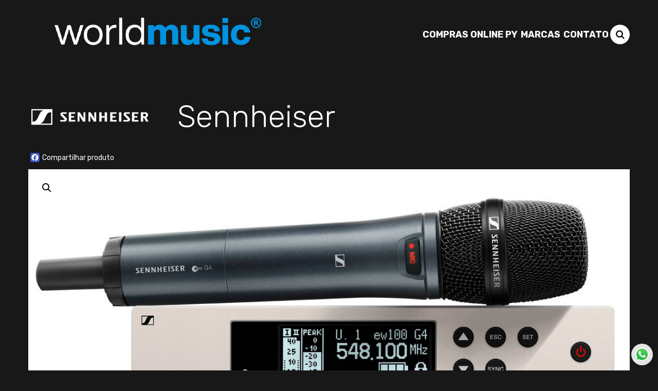

--- FILE ---
content_type: text/html; charset=UTF-8
request_url: https://worldmusic.com.py/produto/ew-100-g4-865-s-sennheiser-microfone-sistema-sem-fio/
body_size: 63229
content:
<!DOCTYPE html>
<html lang="pt-BR" class="no-js">

<head>
	<meta name="facebook-domain-verification" content="978sa2batih7nlsk31os5ee7c0mds1" />
	<!-- Global site tag (gtag.js) - Google Analytics -->
	<script async src="https://www.googletagmanager.com/gtag/js?id=UA-108468474-1"></script>
	<script>
		window.dataLayer = window.dataLayer || [];

		function gtag() {
			dataLayer.push(arguments);
		}
		gtag('js', new Date());

		gtag('config', 'UA-108468474-1');
	</script>

	<meta charset="UTF-8">
	<meta name="viewport" content="width=device-width">
	<meta name="theme-color" content="#3342F1" />
		<link rel="profile" href="https://gmpg.org/xfn/11">
	<link rel="pingback" href="https://worldmusic.com.py/xmlrpc.php">
	<!--[if lt IE 9]>
	<script src="https://worldmusic.com.py/wp-content/themes/twentyfifteen/js/html5.js"></script>
	<![endif]-->
	<script>(function(html){html.className = html.className.replace(/\bno-js\b/,'js')})(document.documentElement);</script>
<meta name='robots' content='index, follow, max-image-preview:large, max-snippet:-1, max-video-preview:-1' />

	<!-- This site is optimized with the Yoast SEO plugin v23.0 - https://yoast.com/wordpress/plugins/seo/ -->
	<title>EW 100 G4-865-S Sennheiser Microfone Sistema sem Fio - World Music</title>
	<link rel="canonical" href="https://worldmusic.com.py/produto/ew-100-g4-865-s-sennheiser-microfone-sistema-sem-fio/" />
	<meta property="og:locale" content="pt_BR" />
	<meta property="og:type" content="article" />
	<meta property="og:title" content="EW 100 G4-865-S Sennheiser Microfone Sistema sem Fio - World Music" />
	<meta property="og:description" content="Desenvolvido para som profissional ao vivo: Robusto sistema sem fios &#8216;tudo-em-um&#8217; para cantores e apresentadores. • Agora ainda mais simples, flexível e confiável: A série 100 tornou-se a primeira escolha para designers de som e usuários ocasionais devido ao seu conceito de operação simplificada &#8211; e porque o sistema não compromete a qualidade em termos..." />
	<meta property="og:url" content="https://worldmusic.com.py/produto/ew-100-g4-865-s-sennheiser-microfone-sistema-sem-fio/" />
	<meta property="og:site_name" content="World Music" />
	<meta property="article:publisher" content="https://www.facebook.com/worldmusicpy" />
	<meta property="article:modified_time" content="2023-09-19T20:02:43+00:00" />
	<meta property="og:image" content="https://worldmusic.com.py/wp-content/uploads/2023/09/EW-100-G4-865-S-Sennheiser-Microfone-Sistema-sem-Fio.jpg" />
	<meta property="og:image:width" content="1270" />
	<meta property="og:image:height" content="514" />
	<meta property="og:image:type" content="image/jpeg" />
	<meta name="twitter:card" content="summary_large_image" />
	<script type="application/ld+json" class="yoast-schema-graph">{"@context":"https://schema.org","@graph":[{"@type":"WebPage","@id":"https://worldmusic.com.py/produto/ew-100-g4-865-s-sennheiser-microfone-sistema-sem-fio/","url":"https://worldmusic.com.py/produto/ew-100-g4-865-s-sennheiser-microfone-sistema-sem-fio/","name":"EW 100 G4-865-S Sennheiser Microfone Sistema sem Fio - World Music","isPartOf":{"@id":"https://worldmusic.com.py/#website"},"primaryImageOfPage":{"@id":"https://worldmusic.com.py/produto/ew-100-g4-865-s-sennheiser-microfone-sistema-sem-fio/#primaryimage"},"image":{"@id":"https://worldmusic.com.py/produto/ew-100-g4-865-s-sennheiser-microfone-sistema-sem-fio/#primaryimage"},"thumbnailUrl":"https://worldmusic.com.py/wp-content/uploads/2023/09/EW-100-G4-865-S-Sennheiser-Microfone-Sistema-sem-Fio.jpg","datePublished":"2023-09-19T20:02:35+00:00","dateModified":"2023-09-19T20:02:43+00:00","breadcrumb":{"@id":"https://worldmusic.com.py/produto/ew-100-g4-865-s-sennheiser-microfone-sistema-sem-fio/#breadcrumb"},"inLanguage":"pt-BR","potentialAction":[{"@type":"ReadAction","target":["https://worldmusic.com.py/produto/ew-100-g4-865-s-sennheiser-microfone-sistema-sem-fio/"]}]},{"@type":"ImageObject","inLanguage":"pt-BR","@id":"https://worldmusic.com.py/produto/ew-100-g4-865-s-sennheiser-microfone-sistema-sem-fio/#primaryimage","url":"https://worldmusic.com.py/wp-content/uploads/2023/09/EW-100-G4-865-S-Sennheiser-Microfone-Sistema-sem-Fio.jpg","contentUrl":"https://worldmusic.com.py/wp-content/uploads/2023/09/EW-100-G4-865-S-Sennheiser-Microfone-Sistema-sem-Fio.jpg","width":1270,"height":514},{"@type":"BreadcrumbList","@id":"https://worldmusic.com.py/produto/ew-100-g4-865-s-sennheiser-microfone-sistema-sem-fio/#breadcrumb","itemListElement":[{"@type":"ListItem","position":1,"name":"Início","item":"https://worldmusic.com.py/"},{"@type":"ListItem","position":2,"name":"Produtos","item":"https://worldmusic.com.py/shop/"},{"@type":"ListItem","position":3,"name":"Sennheiser","item":"https://worldmusic.com.py/catalogo/sennheiser/"},{"@type":"ListItem","position":4,"name":"EW 100 G4-865-S Sennheiser Microfone Sistema sem Fio"}]},{"@type":"WebSite","@id":"https://worldmusic.com.py/#website","url":"https://worldmusic.com.py/","name":"World Music","description":"Instrumentos Musicais, Linha para Dj&#039;s e Iluminação","publisher":{"@id":"https://worldmusic.com.py/#organization"},"potentialAction":[{"@type":"SearchAction","target":{"@type":"EntryPoint","urlTemplate":"https://worldmusic.com.py/?s={search_term_string}"},"query-input":"required name=search_term_string"}],"inLanguage":"pt-BR"},{"@type":"Organization","@id":"https://worldmusic.com.py/#organization","name":"World Music","url":"https://worldmusic.com.py/","logo":{"@type":"ImageObject","inLanguage":"pt-BR","@id":"https://worldmusic.com.py/#/schema/logo/image/","url":"https://worldmusic.com.py/wp-content/uploads/2024/04/cropped-wm.01-1.png","contentUrl":"https://worldmusic.com.py/wp-content/uploads/2024/04/cropped-wm.01-1.png","width":502,"height":113,"caption":"World Music"},"image":{"@id":"https://worldmusic.com.py/#/schema/logo/image/"},"sameAs":["https://www.facebook.com/worldmusicpy","https://www.instagram.com/worldmusicpy/"]}]}</script>
	<!-- / Yoast SEO plugin. -->


<link rel='dns-prefetch' href='//static.addtoany.com' />
<link rel='dns-prefetch' href='//translate.google.com' />
<link rel='dns-prefetch' href='//www.googletagmanager.com' />
<link rel='dns-prefetch' href='//fonts.googleapis.com' />
<link href='https://fonts.gstatic.com' crossorigin rel='preconnect' />
<link rel="alternate" type="application/rss+xml" title="Feed para World Music &raquo;" href="https://worldmusic.com.py/feed/" />
<link rel="alternate" type="application/rss+xml" title="Feed de comentários para World Music &raquo;" href="https://worldmusic.com.py/comments/feed/" />
<link rel='stylesheet' id='wp-block-library-css' href='https://worldmusic.com.py/wp-includes/css/dist/block-library/style.min.css?ver=6.5.7' type='text/css' media='all' />
<style id='classic-theme-styles-inline-css' type='text/css'>
/*! This file is auto-generated */
.wp-block-button__link{color:#fff;background-color:#32373c;border-radius:9999px;box-shadow:none;text-decoration:none;padding:calc(.667em + 2px) calc(1.333em + 2px);font-size:1.125em}.wp-block-file__button{background:#32373c;color:#fff;text-decoration:none}
</style>
<style id='global-styles-inline-css' type='text/css'>
body{--wp--preset--color--black: #000000;--wp--preset--color--cyan-bluish-gray: #abb8c3;--wp--preset--color--white: #ffffff;--wp--preset--color--pale-pink: #f78da7;--wp--preset--color--vivid-red: #cf2e2e;--wp--preset--color--luminous-vivid-orange: #ff6900;--wp--preset--color--luminous-vivid-amber: #fcb900;--wp--preset--color--light-green-cyan: #7bdcb5;--wp--preset--color--vivid-green-cyan: #00d084;--wp--preset--color--pale-cyan-blue: #8ed1fc;--wp--preset--color--vivid-cyan-blue: #0693e3;--wp--preset--color--vivid-purple: #9b51e0;--wp--preset--gradient--vivid-cyan-blue-to-vivid-purple: linear-gradient(135deg,rgba(6,147,227,1) 0%,rgb(155,81,224) 100%);--wp--preset--gradient--light-green-cyan-to-vivid-green-cyan: linear-gradient(135deg,rgb(122,220,180) 0%,rgb(0,208,130) 100%);--wp--preset--gradient--luminous-vivid-amber-to-luminous-vivid-orange: linear-gradient(135deg,rgba(252,185,0,1) 0%,rgba(255,105,0,1) 100%);--wp--preset--gradient--luminous-vivid-orange-to-vivid-red: linear-gradient(135deg,rgba(255,105,0,1) 0%,rgb(207,46,46) 100%);--wp--preset--gradient--very-light-gray-to-cyan-bluish-gray: linear-gradient(135deg,rgb(238,238,238) 0%,rgb(169,184,195) 100%);--wp--preset--gradient--cool-to-warm-spectrum: linear-gradient(135deg,rgb(74,234,220) 0%,rgb(151,120,209) 20%,rgb(207,42,186) 40%,rgb(238,44,130) 60%,rgb(251,105,98) 80%,rgb(254,248,76) 100%);--wp--preset--gradient--blush-light-purple: linear-gradient(135deg,rgb(255,206,236) 0%,rgb(152,150,240) 100%);--wp--preset--gradient--blush-bordeaux: linear-gradient(135deg,rgb(254,205,165) 0%,rgb(254,45,45) 50%,rgb(107,0,62) 100%);--wp--preset--gradient--luminous-dusk: linear-gradient(135deg,rgb(255,203,112) 0%,rgb(199,81,192) 50%,rgb(65,88,208) 100%);--wp--preset--gradient--pale-ocean: linear-gradient(135deg,rgb(255,245,203) 0%,rgb(182,227,212) 50%,rgb(51,167,181) 100%);--wp--preset--gradient--electric-grass: linear-gradient(135deg,rgb(202,248,128) 0%,rgb(113,206,126) 100%);--wp--preset--gradient--midnight: linear-gradient(135deg,rgb(2,3,129) 0%,rgb(40,116,252) 100%);--wp--preset--font-size--small: 13px;--wp--preset--font-size--medium: 20px;--wp--preset--font-size--large: 36px;--wp--preset--font-size--x-large: 42px;--wp--preset--spacing--20: 0.44rem;--wp--preset--spacing--30: 0.67rem;--wp--preset--spacing--40: 1rem;--wp--preset--spacing--50: 1.5rem;--wp--preset--spacing--60: 2.25rem;--wp--preset--spacing--70: 3.38rem;--wp--preset--spacing--80: 5.06rem;--wp--preset--shadow--natural: 6px 6px 9px rgba(0, 0, 0, 0.2);--wp--preset--shadow--deep: 12px 12px 50px rgba(0, 0, 0, 0.4);--wp--preset--shadow--sharp: 6px 6px 0px rgba(0, 0, 0, 0.2);--wp--preset--shadow--outlined: 6px 6px 0px -3px rgba(255, 255, 255, 1), 6px 6px rgba(0, 0, 0, 1);--wp--preset--shadow--crisp: 6px 6px 0px rgba(0, 0, 0, 1);}:where(.is-layout-flex){gap: 0.5em;}:where(.is-layout-grid){gap: 0.5em;}body .is-layout-flex{display: flex;}body .is-layout-flex{flex-wrap: wrap;align-items: center;}body .is-layout-flex > *{margin: 0;}body .is-layout-grid{display: grid;}body .is-layout-grid > *{margin: 0;}:where(.wp-block-columns.is-layout-flex){gap: 2em;}:where(.wp-block-columns.is-layout-grid){gap: 2em;}:where(.wp-block-post-template.is-layout-flex){gap: 1.25em;}:where(.wp-block-post-template.is-layout-grid){gap: 1.25em;}.has-black-color{color: var(--wp--preset--color--black) !important;}.has-cyan-bluish-gray-color{color: var(--wp--preset--color--cyan-bluish-gray) !important;}.has-white-color{color: var(--wp--preset--color--white) !important;}.has-pale-pink-color{color: var(--wp--preset--color--pale-pink) !important;}.has-vivid-red-color{color: var(--wp--preset--color--vivid-red) !important;}.has-luminous-vivid-orange-color{color: var(--wp--preset--color--luminous-vivid-orange) !important;}.has-luminous-vivid-amber-color{color: var(--wp--preset--color--luminous-vivid-amber) !important;}.has-light-green-cyan-color{color: var(--wp--preset--color--light-green-cyan) !important;}.has-vivid-green-cyan-color{color: var(--wp--preset--color--vivid-green-cyan) !important;}.has-pale-cyan-blue-color{color: var(--wp--preset--color--pale-cyan-blue) !important;}.has-vivid-cyan-blue-color{color: var(--wp--preset--color--vivid-cyan-blue) !important;}.has-vivid-purple-color{color: var(--wp--preset--color--vivid-purple) !important;}.has-black-background-color{background-color: var(--wp--preset--color--black) !important;}.has-cyan-bluish-gray-background-color{background-color: var(--wp--preset--color--cyan-bluish-gray) !important;}.has-white-background-color{background-color: var(--wp--preset--color--white) !important;}.has-pale-pink-background-color{background-color: var(--wp--preset--color--pale-pink) !important;}.has-vivid-red-background-color{background-color: var(--wp--preset--color--vivid-red) !important;}.has-luminous-vivid-orange-background-color{background-color: var(--wp--preset--color--luminous-vivid-orange) !important;}.has-luminous-vivid-amber-background-color{background-color: var(--wp--preset--color--luminous-vivid-amber) !important;}.has-light-green-cyan-background-color{background-color: var(--wp--preset--color--light-green-cyan) !important;}.has-vivid-green-cyan-background-color{background-color: var(--wp--preset--color--vivid-green-cyan) !important;}.has-pale-cyan-blue-background-color{background-color: var(--wp--preset--color--pale-cyan-blue) !important;}.has-vivid-cyan-blue-background-color{background-color: var(--wp--preset--color--vivid-cyan-blue) !important;}.has-vivid-purple-background-color{background-color: var(--wp--preset--color--vivid-purple) !important;}.has-black-border-color{border-color: var(--wp--preset--color--black) !important;}.has-cyan-bluish-gray-border-color{border-color: var(--wp--preset--color--cyan-bluish-gray) !important;}.has-white-border-color{border-color: var(--wp--preset--color--white) !important;}.has-pale-pink-border-color{border-color: var(--wp--preset--color--pale-pink) !important;}.has-vivid-red-border-color{border-color: var(--wp--preset--color--vivid-red) !important;}.has-luminous-vivid-orange-border-color{border-color: var(--wp--preset--color--luminous-vivid-orange) !important;}.has-luminous-vivid-amber-border-color{border-color: var(--wp--preset--color--luminous-vivid-amber) !important;}.has-light-green-cyan-border-color{border-color: var(--wp--preset--color--light-green-cyan) !important;}.has-vivid-green-cyan-border-color{border-color: var(--wp--preset--color--vivid-green-cyan) !important;}.has-pale-cyan-blue-border-color{border-color: var(--wp--preset--color--pale-cyan-blue) !important;}.has-vivid-cyan-blue-border-color{border-color: var(--wp--preset--color--vivid-cyan-blue) !important;}.has-vivid-purple-border-color{border-color: var(--wp--preset--color--vivid-purple) !important;}.has-vivid-cyan-blue-to-vivid-purple-gradient-background{background: var(--wp--preset--gradient--vivid-cyan-blue-to-vivid-purple) !important;}.has-light-green-cyan-to-vivid-green-cyan-gradient-background{background: var(--wp--preset--gradient--light-green-cyan-to-vivid-green-cyan) !important;}.has-luminous-vivid-amber-to-luminous-vivid-orange-gradient-background{background: var(--wp--preset--gradient--luminous-vivid-amber-to-luminous-vivid-orange) !important;}.has-luminous-vivid-orange-to-vivid-red-gradient-background{background: var(--wp--preset--gradient--luminous-vivid-orange-to-vivid-red) !important;}.has-very-light-gray-to-cyan-bluish-gray-gradient-background{background: var(--wp--preset--gradient--very-light-gray-to-cyan-bluish-gray) !important;}.has-cool-to-warm-spectrum-gradient-background{background: var(--wp--preset--gradient--cool-to-warm-spectrum) !important;}.has-blush-light-purple-gradient-background{background: var(--wp--preset--gradient--blush-light-purple) !important;}.has-blush-bordeaux-gradient-background{background: var(--wp--preset--gradient--blush-bordeaux) !important;}.has-luminous-dusk-gradient-background{background: var(--wp--preset--gradient--luminous-dusk) !important;}.has-pale-ocean-gradient-background{background: var(--wp--preset--gradient--pale-ocean) !important;}.has-electric-grass-gradient-background{background: var(--wp--preset--gradient--electric-grass) !important;}.has-midnight-gradient-background{background: var(--wp--preset--gradient--midnight) !important;}.has-small-font-size{font-size: var(--wp--preset--font-size--small) !important;}.has-medium-font-size{font-size: var(--wp--preset--font-size--medium) !important;}.has-large-font-size{font-size: var(--wp--preset--font-size--large) !important;}.has-x-large-font-size{font-size: var(--wp--preset--font-size--x-large) !important;}
.wp-block-navigation a:where(:not(.wp-element-button)){color: inherit;}
:where(.wp-block-post-template.is-layout-flex){gap: 1.25em;}:where(.wp-block-post-template.is-layout-grid){gap: 1.25em;}
:where(.wp-block-columns.is-layout-flex){gap: 2em;}:where(.wp-block-columns.is-layout-grid){gap: 2em;}
.wp-block-pullquote{font-size: 1.5em;line-height: 1.6;}
</style>
<link rel='stylesheet' id='contact-form-7-css' href='https://worldmusic.com.py/wp-content/plugins/contact-form-7/includes/css/styles.css?ver=5.9.6' type='text/css' media='all' />
<link rel='stylesheet' id='google-language-translator-css' href='https://worldmusic.com.py/wp-content/plugins/google-language-translator/css/style.css?ver=6.0.20' type='text/css' media='' />
<link rel='stylesheet' id='photoswipe-css' href='https://worldmusic.com.py/wp-content/plugins/woocommerce/assets/css/photoswipe/photoswipe.min.css?ver=9.0.3' type='text/css' media='all' />
<link rel='stylesheet' id='photoswipe-default-skin-css' href='https://worldmusic.com.py/wp-content/plugins/woocommerce/assets/css/photoswipe/default-skin/default-skin.min.css?ver=9.0.3' type='text/css' media='all' />
<link rel='stylesheet' id='woocommerce-layout-css' href='https://worldmusic.com.py/wp-content/plugins/woocommerce/assets/css/woocommerce-layout.css?ver=9.0.3' type='text/css' media='all' />
<link rel='stylesheet' id='woocommerce-smallscreen-css' href='https://worldmusic.com.py/wp-content/plugins/woocommerce/assets/css/woocommerce-smallscreen.css?ver=9.0.3' type='text/css' media='only screen and (max-width: 768px)' />
<link rel='stylesheet' id='woocommerce-general-css' href='https://worldmusic.com.py/wp-content/plugins/woocommerce/assets/css/woocommerce.css?ver=9.0.3' type='text/css' media='all' />
<style id='woocommerce-inline-inline-css' type='text/css'>
.woocommerce form .form-row .required { visibility: visible; }
</style>
<link rel='stylesheet' id='mc4wp-form-themes-css' href='https://worldmusic.com.py/wp-content/plugins/mailchimp-for-wp/assets/css/form-themes.css?ver=4.9.13' type='text/css' media='all' />
<link rel='stylesheet' id='twentyfifteen-fonts-css' href='https://fonts.googleapis.com/css?family=Rubik%3A300%2C400%2C500%2C700%2C900&#038;subset=latin%2Clatin-ext' type='text/css' media='all' />
<link rel='stylesheet' id='font-awesome-css' href='https://worldmusic.com.py/wp-content/themes/twentyfifteen/libs/font-awesome/css/font-awesome.min.css?ver=4.7.0' type='text/css' media='all' />
<link rel='stylesheet' id='slick-slider-css' href='https://worldmusic.com.py/wp-content/themes/twentyfifteen/libs/slick/slick.css?ver=1.8.0' type='text/css' media='all' />
<link rel='stylesheet' id='twentyfifteen-style-css' href='https://worldmusic.com.py/wp-content/themes/twentyfifteen/style.css?ver=6.5.7' type='text/css' media='all' />
<style id='twentyfifteen-style-inline-css' type='text/css'>

			.post-navigation .nav-previous { background-image: url(https://worldmusic.com.py/wp-content/uploads/2023/09/EW-100-G4-845-S-Sennheiser-Microfone-Sistema-sem-Fio.jpg); }
			.post-navigation .nav-previous .post-title, .post-navigation .nav-previous a:hover .post-title, .post-navigation .nav-previous .meta-nav { color: #fff; }
			.post-navigation .nav-previous a:before { background-color: rgba(0, 0, 0, 0.4); }
		
			.post-navigation .nav-next { background-image: url(https://worldmusic.com.py/wp-content/uploads/2023/09/EW-100-G4-935-S-Sennheiser-Microfone-Sistema-sem-Fio.jpg); border-top: 0; }
			.post-navigation .nav-next .post-title, .post-navigation .nav-next a:hover .post-title, .post-navigation .nav-next .meta-nav { color: #fff; }
			.post-navigation .nav-next a:before { background-color: rgba(0, 0, 0, 0.4); }
		
</style>
<!--[if lt IE 9]>
<link rel='stylesheet' id='twentyfifteen-ie-css' href='https://worldmusic.com.py/wp-content/themes/twentyfifteen/css/ie.css?ver=20141010' type='text/css' media='all' />
<![endif]-->
<!--[if lt IE 8]>
<link rel='stylesheet' id='twentyfifteen-ie7-css' href='https://worldmusic.com.py/wp-content/themes/twentyfifteen/css/ie7.css?ver=20141010' type='text/css' media='all' />
<![endif]-->
<link rel='stylesheet' id='addtoany-css' href='https://worldmusic.com.py/wp-content/plugins/add-to-any/addtoany.min.css?ver=1.16' type='text/css' media='all' />
<!--n2css--><script type="text/javascript" id="addtoany-core-js-before">
/* <![CDATA[ */
window.a2a_config=window.a2a_config||{};a2a_config.callbacks=[];a2a_config.overlays=[];a2a_config.templates={};a2a_localize = {
	Share: "Share",
	Save: "Save",
	Subscribe: "Subscribe",
	Email: "Email",
	Bookmark: "Bookmark",
	ShowAll: "Show all",
	ShowLess: "Show less",
	FindServices: "Find service(s)",
	FindAnyServiceToAddTo: "Instantly find any service to add to",
	PoweredBy: "Powered by",
	ShareViaEmail: "Share via email",
	SubscribeViaEmail: "Subscribe via email",
	BookmarkInYourBrowser: "Bookmark in your browser",
	BookmarkInstructions: "Press Ctrl+D or \u2318+D to bookmark this page",
	AddToYourFavorites: "Add to your favorites",
	SendFromWebOrProgram: "Send from any email address or email program",
	EmailProgram: "Email program",
	More: "More&#8230;",
	ThanksForSharing: "Thanks for sharing!",
	ThanksForFollowing: "Thanks for following!"
};

a2a_config.icon_color="#2c90d0,#ffffff";
/* ]]> */
</script>
<script type="text/javascript" async src="https://static.addtoany.com/menu/page.js" id="addtoany-core-js"></script>
<script type="text/javascript" src="https://worldmusic.com.py/wp-includes/js/jquery/jquery.min.js?ver=3.7.1" id="jquery-core-js"></script>
<script type="text/javascript" src="https://worldmusic.com.py/wp-includes/js/jquery/jquery-migrate.min.js?ver=3.4.1" id="jquery-migrate-js"></script>
<script type="text/javascript" async src="https://worldmusic.com.py/wp-content/plugins/add-to-any/addtoany.min.js?ver=1.1" id="addtoany-jquery-js"></script>
<script type="text/javascript" src="https://worldmusic.com.py/wp-content/plugins/woocommerce/assets/js/zoom/jquery.zoom.min.js?ver=1.7.21-wc.9.0.3" id="zoom-js" defer="defer" data-wp-strategy="defer"></script>
<script type="text/javascript" src="https://worldmusic.com.py/wp-content/plugins/woocommerce/assets/js/flexslider/jquery.flexslider.min.js?ver=2.7.2-wc.9.0.3" id="flexslider-js" defer="defer" data-wp-strategy="defer"></script>
<script type="text/javascript" src="https://worldmusic.com.py/wp-content/plugins/woocommerce/assets/js/photoswipe/photoswipe.min.js?ver=4.1.1-wc.9.0.3" id="photoswipe-js" defer="defer" data-wp-strategy="defer"></script>
<script type="text/javascript" src="https://worldmusic.com.py/wp-content/plugins/woocommerce/assets/js/photoswipe/photoswipe-ui-default.min.js?ver=4.1.1-wc.9.0.3" id="photoswipe-ui-default-js" defer="defer" data-wp-strategy="defer"></script>
<script type="text/javascript" id="wc-single-product-js-extra">
/* <![CDATA[ */
var wc_single_product_params = {"i18n_required_rating_text":"Selecione uma classifica\u00e7\u00e3o","review_rating_required":"yes","flexslider":{"rtl":false,"animation":"slide","smoothHeight":true,"directionNav":false,"controlNav":"thumbnails","slideshow":false,"animationSpeed":500,"animationLoop":false,"allowOneSlide":false},"zoom_enabled":"1","zoom_options":[],"photoswipe_enabled":"1","photoswipe_options":{"shareEl":false,"closeOnScroll":false,"history":false,"hideAnimationDuration":0,"showAnimationDuration":0},"flexslider_enabled":"1"};
/* ]]> */
</script>
<script type="text/javascript" src="https://worldmusic.com.py/wp-content/plugins/woocommerce/assets/js/frontend/single-product.min.js?ver=9.0.3" id="wc-single-product-js" defer="defer" data-wp-strategy="defer"></script>
<script type="text/javascript" src="https://worldmusic.com.py/wp-content/plugins/woocommerce/assets/js/jquery-blockui/jquery.blockUI.min.js?ver=2.7.0-wc.9.0.3" id="jquery-blockui-js" defer="defer" data-wp-strategy="defer"></script>
<script type="text/javascript" src="https://worldmusic.com.py/wp-content/plugins/woocommerce/assets/js/js-cookie/js.cookie.min.js?ver=2.1.4-wc.9.0.3" id="js-cookie-js" defer="defer" data-wp-strategy="defer"></script>
<script type="text/javascript" id="woocommerce-js-extra">
/* <![CDATA[ */
var woocommerce_params = {"ajax_url":"\/wp-admin\/admin-ajax.php","wc_ajax_url":"\/?wc-ajax=%%endpoint%%"};
/* ]]> */
</script>
<script type="text/javascript" src="https://worldmusic.com.py/wp-content/plugins/woocommerce/assets/js/frontend/woocommerce.min.js?ver=9.0.3" id="woocommerce-js" defer="defer" data-wp-strategy="defer"></script>

<!-- Google tag (gtag.js) snippet added by Site Kit -->

<!-- Google Ads snippet added by Site Kit -->

<!-- Snippet do Google Analytics adicionado pelo Site Kit -->
<script type="text/javascript" src="https://www.googletagmanager.com/gtag/js?id=GT-W6B434D" id="google_gtagjs-js" async></script>
<script type="text/javascript" id="google_gtagjs-js-after">
/* <![CDATA[ */
window.dataLayer = window.dataLayer || [];function gtag(){dataLayer.push(arguments);}
gtag("set","linker",{"domains":["worldmusic.com.py"]});
gtag("js", new Date());
gtag("set", "developer_id.dZTNiMT", true);
gtag("config", "GT-W6B434D");
gtag("config", "AW-11360306247");
/* ]]> */
</script>

<!-- End Google tag (gtag.js) snippet added by Site Kit -->
<link rel="https://api.w.org/" href="https://worldmusic.com.py/wp-json/" /><link rel="alternate" type="application/json" href="https://worldmusic.com.py/wp-json/wp/v2/product/9431" /><link rel="EditURI" type="application/rsd+xml" title="RSD" href="https://worldmusic.com.py/xmlrpc.php?rsd" />
<link rel='shortlink' href='https://worldmusic.com.py/?p=9431' />
<link rel="alternate" type="application/json+oembed" href="https://worldmusic.com.py/wp-json/oembed/1.0/embed?url=https%3A%2F%2Fworldmusic.com.py%2Fproduto%2Few-100-g4-865-s-sennheiser-microfone-sistema-sem-fio%2F" />
<link rel="alternate" type="text/xml+oembed" href="https://worldmusic.com.py/wp-json/oembed/1.0/embed?url=https%3A%2F%2Fworldmusic.com.py%2Fproduto%2Few-100-g4-865-s-sennheiser-microfone-sistema-sem-fio%2F&#038;format=xml" />
<style>#google_language_translator{width:auto!important;}div.skiptranslate.goog-te-gadget{display:inline!important;}.goog-tooltip{display: none!important;}.goog-tooltip:hover{display: none!important;}.goog-text-highlight{background-color:transparent!important;border:none!important;box-shadow:none!important;}#flags{display:none;}div.skiptranslate{display:none!important;}body{top:0px!important;}#goog-gt-{display:none!important;}font font{background-color:transparent!important;box-shadow:none!important;position:initial!important;}</style><meta name="generator" content="Site Kit by Google 1.130.0" />	<noscript><style>.woocommerce-product-gallery{ opacity: 1 !important; }</style></noscript>
	<link rel="icon" href="https://worldmusic.com.py/wp-content/uploads/2025/05/imagem-perfil-foto-wm-novo-_-1-200x200.png" sizes="32x32" />
<link rel="icon" href="https://worldmusic.com.py/wp-content/uploads/2025/05/imagem-perfil-foto-wm-novo-_-1-200x200.png" sizes="192x192" />
<link rel="apple-touch-icon" href="https://worldmusic.com.py/wp-content/uploads/2025/05/imagem-perfil-foto-wm-novo-_-1-200x200.png" />
<meta name="msapplication-TileImage" content="https://worldmusic.com.py/wp-content/uploads/2025/05/imagem-perfil-foto-wm-novo-_-1.png" />
		<style type="text/css" id="wp-custom-css">
			.woocommerce ul.products li.product .button {
  display: none !important;
}
		</style>
		
	<!-- <script src="https://optin.entregaemails.com.br/accounts/103047/forms/3" type="text/javascript" charset="utf-8" async defer></script> -->

	<!-- Meta Pixel Code -->
	<script>
		! function(f, b, e, v, n, t, s) {
			if (f.fbq) return;
			n = f.fbq = function() {
				n.callMethod ?
					n.callMethod.apply(n, arguments) : n.queue.push(arguments)
			};
			if (!f._fbq) f._fbq = n;
			n.push = n;
			n.loaded = !0;
			n.version = '2.0';
			n.queue = [];
			t = b.createElement(e);
			t.async = !0;
			t.src = v;
			s = b.getElementsByTagName(e)[0];
			s.parentNode.insertBefore(t, s)
		}(window, document, 'script',
			'https://connect.facebook.net/en_US/fbevents.js');
		fbq('init', '770042667649440');
		fbq('track', 'PageView');
	</script>
	<noscript><img height="1" width="1" style="display:none" src="https://www.facebook.com/tr?id=770042667649440&ev=PageView&noscript=1" /></noscript>
	<!-- End Meta Pixel Code -->
</head>

<body data-rsssl=1 class="product-template-default single single-product postid-9431 wp-custom-logo theme-twentyfifteen woocommerce woocommerce-page woocommerce-no-js">
	<div id="searchbar">
		<form method="get" action="/">
			<input id="search-input" type="text" name="s" value="" placeholder="BUSCAR PRODUTO" maxlength="50" required="required">
			<button type="submit">Buscar <i class="fa fa-search"></i></button>
		</form>
	</div>
		<div id="page" class="hfeed site ">



				<header id="header" class="novo">
			<div class="container">
				<a href="https://worldmusic.com.py/" class="custom-logo-link" rel="home"><img width="502" height="113" src="https://worldmusic.com.py/wp-content/uploads/2024/04/cropped-wm.01-1.png" class="custom-logo" alt="World Music" decoding="async" fetchpriority="high" /></a>
				<div class="menu">
					<a href="https://online.worldmusic.com.py/">Compras Online PY</a>
					<button onclick="toggleMarcas()">Marcas</button>
					<a href="/fale-conosco">Contato</a>
					<button class="search-button" onclick="toggleSearch()"><i class="fa fa-search"></i></button>
				</div>
			</div>
		</header>

		<div id="sidebar-marcas">
			<div class="wrapper">
				<button onclick="toggleMarcas()" class="close-btn">Fechar</button>
									<div id="sidebar">

		
		
					<div id="widget-area" class="widget-area" role="complementary">
				<aside id="woocommerce_product_categories-2" class="widget woocommerce widget_product_categories"><h2 class="widget-title">Marcas</h2><ul class="product-categories"><li class="cat-item cat-item-35"><a href="https://worldmusic.com.py/catalogo/akai/">Akai</a></li>
<li class="cat-item cat-item-1730"><a href="https://worldmusic.com.py/catalogo/akg/">AKG</a></li>
<li class="cat-item cat-item-1543"><a href="https://worldmusic.com.py/catalogo/alesis/">Alesis</a></li>
<li class="cat-item cat-item-37 cat-parent"><a href="https://worldmusic.com.py/catalogo/allen-heath/">Allen &amp; Heath</a><ul class='children'>
<li class="cat-item cat-item-462"><a href="https://worldmusic.com.py/catalogo/allen-heath/dlive/">DLive</a></li>
<li class="cat-item cat-item-464"><a href="https://worldmusic.com.py/catalogo/allen-heath/gld-series/">GLD</a></li>
<li class="cat-item cat-item-466"><a href="https://worldmusic.com.py/catalogo/allen-heath/qu-series/">QU</a></li>
<li class="cat-item cat-item-1117"><a href="https://worldmusic.com.py/catalogo/allen-heath/sq/">SQ</a></li>
<li class="cat-item cat-item-467"><a href="https://worldmusic.com.py/catalogo/allen-heath/xone-series/">Xone</a></li>
<li class="cat-item cat-item-468"><a href="https://worldmusic.com.py/catalogo/allen-heath/zed-series/">Zed</a></li>
</ul>
</li>
<li class="cat-item cat-item-1767"><a href="https://worldmusic.com.py/catalogo/alto-professional/">Alto Professional</a></li>
<li class="cat-item cat-item-1906"><a href="https://worldmusic.com.py/catalogo/arturia/">Arturia</a></li>
<li class="cat-item cat-item-1101 cat-parent"><a href="https://worldmusic.com.py/catalogo/audio-technica/">Audio-Technica</a><ul class='children'>
<li class="cat-item cat-item-1386"><a href="https://worldmusic.com.py/catalogo/audio-technica/fones-audio-technica/">Fones</a></li>
<li class="cat-item cat-item-1384"><a href="https://worldmusic.com.py/catalogo/audio-technica/microfones-audio-technica/">Microfones</a></li>
<li class="cat-item cat-item-1385"><a href="https://worldmusic.com.py/catalogo/audio-technica/sistemas-sem-fio/">Sistemas sem Fio</a></li>
<li class="cat-item cat-item-1387"><a href="https://worldmusic.com.py/catalogo/audio-technica/toca-discos-audio-technica/">Toca-discos</a></li>
</ul>
</li>
<li class="cat-item cat-item-2564"><a href="https://worldmusic.com.py/catalogo/behringer/">Behringer</a></li>
<li class="cat-item cat-item-41 cat-parent"><a href="https://worldmusic.com.py/catalogo/boomer/">Boomer</a><ul class='children'>
<li class="cat-item cat-item-357"><a href="https://worldmusic.com.py/catalogo/boomer/acessorios-boomer/">Acessórios</a></li>
<li class="cat-item cat-item-358"><a href="https://worldmusic.com.py/catalogo/boomer/case/">Case</a></li>
<li class="cat-item cat-item-362"><a href="https://worldmusic.com.py/catalogo/boomer/guitarra/">Guitarras</a></li>
<li class="cat-item cat-item-365"><a href="https://worldmusic.com.py/catalogo/boomer/led-pars/">Led Pars</a></li>
<li class="cat-item cat-item-370"><a href="https://worldmusic.com.py/catalogo/boomer/moving-head/">Moving Head</a></li>
<li class="cat-item cat-item-376"><a href="https://worldmusic.com.py/catalogo/boomer/violoes/">Violões</a></li>
</ul>
</li>
<li class="cat-item cat-item-2154"><a href="https://worldmusic.com.py/catalogo/bose/">Bose</a></li>
<li class="cat-item cat-item-42"><a href="https://worldmusic.com.py/catalogo/boss/">Boss</a></li>
<li class="cat-item cat-item-1335"><a href="https://worldmusic.com.py/catalogo/boya/">Boya</a></li>
<li class="cat-item cat-item-43"><a href="https://worldmusic.com.py/catalogo/bss/">BSS</a></li>
<li class="cat-item cat-item-2040"><a href="https://worldmusic.com.py/catalogo/crown/">Crown</a></li>
<li class="cat-item cat-item-45"><a href="https://worldmusic.com.py/catalogo/daddario/">D'Addario</a></li>
<li class="cat-item cat-item-1191 cat-parent"><a href="https://worldmusic.com.py/catalogo/das-audio/">DAS Audio</a><ul class='children'>
<li class="cat-item cat-item-1192"><a href="https://worldmusic.com.py/catalogo/das-audio/acessorios-das-audio/">Acessórios</a></li>
<li class="cat-item cat-item-1193"><a href="https://worldmusic.com.py/catalogo/das-audio/processadores/">Processadores</a></li>
<li class="cat-item cat-item-1194"><a href="https://worldmusic.com.py/catalogo/das-audio/sistemas/">Sistemas</a></li>
</ul>
</li>
<li class="cat-item cat-item-46 cat-parent"><a href="https://worldmusic.com.py/catalogo/db-technologies/">Db Technologies</a><ul class='children'>
<li class="cat-item cat-item-744"><a href="https://worldmusic.com.py/catalogo/db-technologies/acessorios-db-technologies/">Acessórios</a></li>
<li class="cat-item cat-item-745"><a href="https://worldmusic.com.py/catalogo/db-technologies/cromo/">Cromo</a></li>
<li class="cat-item cat-item-746"><a href="https://worldmusic.com.py/catalogo/db-technologies/dva/">DVA</a></li>
<li class="cat-item cat-item-747"><a href="https://worldmusic.com.py/catalogo/db-technologies/dvx/">DVX</a></li>
<li class="cat-item cat-item-748"><a href="https://worldmusic.com.py/catalogo/db-technologies/flexsys/">Flexsys</a></li>
<li class="cat-item cat-item-749"><a href="https://worldmusic.com.py/catalogo/db-technologies/mini-box/">Mini Box</a></li>
<li class="cat-item cat-item-750"><a href="https://worldmusic.com.py/catalogo/db-technologies/opera/">Opera</a></li>
<li class="cat-item cat-item-751"><a href="https://worldmusic.com.py/catalogo/db-technologies/sigma/">Sigma</a></li>
<li class="cat-item cat-item-752"><a href="https://worldmusic.com.py/catalogo/db-technologies/software-controller/">Software &amp; Controller</a></li>
</ul>
</li>
<li class="cat-item cat-item-2702"><a href="https://worldmusic.com.py/catalogo/dbx/">DBX</a></li>
<li class="cat-item cat-item-1537"><a href="https://worldmusic.com.py/catalogo/fender/">Fender</a></li>
<li class="cat-item cat-item-52"><a href="https://worldmusic.com.py/catalogo/fishman/">Fishman</a></li>
<li class="cat-item cat-item-53"><a href="https://worldmusic.com.py/catalogo/focusrite/">Focusrite</a></li>
<li class="cat-item cat-item-2493"><a href="https://worldmusic.com.py/catalogo/gemini/">Gemini</a></li>
<li class="cat-item cat-item-54"><a href="https://worldmusic.com.py/catalogo/gibson/">Gibson</a></li>
<li class="cat-item cat-item-2036"><a href="https://worldmusic.com.py/catalogo/jbl/">JBL</a></li>
<li class="cat-item cat-item-57"><a href="https://worldmusic.com.py/catalogo/krk/">KRK</a></li>
<li class="cat-item cat-item-2280"><a href="https://worldmusic.com.py/catalogo/kurzweil/">Kurzweil</a></li>
<li class="cat-item cat-item-2241"><a href="https://worldmusic.com.py/catalogo/kz/">KZ</a></li>
<li class="cat-item cat-item-58"><a href="https://worldmusic.com.py/catalogo/lab-gruppen/">Lab Gruppen</a></li>
<li class="cat-item cat-item-2124"><a href="https://worldmusic.com.py/catalogo/line-6/">Line 6</a></li>
<li class="cat-item cat-item-63"><a href="https://worldmusic.com.py/catalogo/m-audio/">M-Audio</a></li>
<li class="cat-item cat-item-61"><a href="https://worldmusic.com.py/catalogo/mackie/">Mackie</a></li>
<li class="cat-item cat-item-1755"><a href="https://worldmusic.com.py/catalogo/marantz/">Marantz</a></li>
<li class="cat-item cat-item-1633"><a href="https://worldmusic.com.py/catalogo/martino-lighting/">Martino Lighting</a></li>
<li class="cat-item cat-item-1747"><a href="https://worldmusic.com.py/catalogo/mxl/">MXL</a></li>
<li class="cat-item cat-item-67"><a href="https://worldmusic.com.py/catalogo/native-instruments/">Native Instruments</a></li>
<li class="cat-item cat-item-68"><a href="https://worldmusic.com.py/catalogo/neumann/">Neumann</a></li>
<li class="cat-item cat-item-69"><a href="https://worldmusic.com.py/catalogo/neutrik/">Neutrik</a></li>
<li class="cat-item cat-item-70"><a href="https://worldmusic.com.py/catalogo/nord/">Nord</a></li>
<li class="cat-item cat-item-2864"><a href="https://worldmusic.com.py/catalogo/novastar/">NovaStar</a></li>
<li class="cat-item cat-item-71"><a href="https://worldmusic.com.py/catalogo/novation/">Novation</a></li>
<li class="cat-item cat-item-2020"><a href="https://worldmusic.com.py/catalogo/numark/">Numark</a></li>
<li class="cat-item cat-item-1130 cat-parent"><a href="https://worldmusic.com.py/catalogo/orange/">Orange</a><ul class='children'>
<li class="cat-item cat-item-2026"><a href="https://worldmusic.com.py/catalogo/orange/cabecote/">Cabeçote</a></li>
<li class="cat-item cat-item-2027"><a href="https://worldmusic.com.py/catalogo/orange/caixa/">Caixa</a></li>
<li class="cat-item cat-item-2028"><a href="https://worldmusic.com.py/catalogo/orange/combo/">Combo</a></li>
</ul>
</li>
<li class="cat-item cat-item-73"><a href="https://worldmusic.com.py/catalogo/ortofon/">Ortofon</a></li>
<li class="cat-item cat-item-2371"><a href="https://worldmusic.com.py/catalogo/phase/">Phase</a></li>
<li class="cat-item cat-item-1664"><a href="https://worldmusic.com.py/catalogo/pioneer/">Pioneer DJ</a></li>
<li class="cat-item cat-item-74 cat-parent"><a href="https://worldmusic.com.py/catalogo/presonus/">Presonus</a><ul class='children'>
<li class="cat-item cat-item-1085"><a href="https://worldmusic.com.py/catalogo/presonus/caixa-presonus/">Caixa</a></li>
<li class="cat-item cat-item-1856"><a href="https://worldmusic.com.py/catalogo/presonus/fone/">Fone</a></li>
<li class="cat-item cat-item-1721"><a href="https://worldmusic.com.py/catalogo/presonus/microfone/">Microfone</a></li>
<li class="cat-item cat-item-313"><a href="https://worldmusic.com.py/catalogo/presonus/mixer/">Mixer</a></li>
<li class="cat-item cat-item-1058"><a href="https://worldmusic.com.py/catalogo/presonus/monitoracao/">Monitoração</a></li>
<li class="cat-item cat-item-314"><a href="https://worldmusic.com.py/catalogo/presonus/pre-amplificador/">Pré-Amplificador</a></li>
<li class="cat-item cat-item-315"><a href="https://worldmusic.com.py/catalogo/presonus/sistema-gravacao/">Sistema de Gravação</a></li>
</ul>
</li>
<li class="cat-item cat-item-76"><a href="https://worldmusic.com.py/catalogo/rcf/">RCF</a></li>
<li class="cat-item cat-item-77 cat-parent"><a href="https://worldmusic.com.py/catalogo/reloop/">Reloop</a><ul class='children'>
<li class="cat-item cat-item-737"><a href="https://worldmusic.com.py/catalogo/reloop/controlador/">Controlador</a></li>
<li class="cat-item cat-item-738"><a href="https://worldmusic.com.py/catalogo/reloop/mixer-reloop/">Mixer</a></li>
<li class="cat-item cat-item-739"><a href="https://worldmusic.com.py/catalogo/reloop/toca-discos/">Toca-Discos</a></li>
</ul>
</li>
<li class="cat-item cat-item-78 cat-parent"><a href="https://worldmusic.com.py/catalogo/rode/">Rode</a><ul class='children'>
<li class="cat-item cat-item-1572"><a href="https://worldmusic.com.py/catalogo/rode/acessorios-rode/">Acessórios e Interface</a></li>
<li class="cat-item cat-item-1573"><a href="https://worldmusic.com.py/catalogo/rode/microfones-rode/">Microfones</a></li>
</ul>
</li>
<li class="cat-item cat-item-79"><a href="https://worldmusic.com.py/catalogo/roland/">Roland</a></li>
<li class="cat-item cat-item-1357"><a href="https://worldmusic.com.py/catalogo/saramonic/">Saramonic</a></li>
<li class="cat-item cat-item-80 cat-parent current-cat-parent"><a href="https://worldmusic.com.py/catalogo/sennheiser/">Sennheiser</a><ul class='children'>
<li class="cat-item cat-item-537"><a href="https://worldmusic.com.py/catalogo/sennheiser/antenas-e-mais/">Acessórios</a></li>
<li class="cat-item cat-item-538"><a href="https://worldmusic.com.py/catalogo/sennheiser/fones/">Fones</a></li>
<li class="cat-item cat-item-1905"><a href="https://worldmusic.com.py/catalogo/sennheiser/avx-sennheiser/">Microfones Sistema AVX</a></li>
<li class="cat-item cat-item-541"><a href="https://worldmusic.com.py/catalogo/sennheiser/microfone-sem-fio-serie-d1-d/">Microfones Sistema ew D</a></li>
<li class="cat-item cat-item-1248 current-cat"><a href="https://worldmusic.com.py/catalogo/sennheiser/ew-g4-evolution-wireless/">Microfones Sistema ew G4</a></li>
<li class="cat-item cat-item-540"><a href="https://worldmusic.com.py/catalogo/sennheiser/microfone-sem-fio-xsw/">Microfones Sistema XSW</a></li>
<li class="cat-item cat-item-539"><a href="https://worldmusic.com.py/catalogo/sennheiser/microfones-sennheiser/">Microfones Variados</a></li>
</ul>
</li>
<li class="cat-item cat-item-2041"><a href="https://worldmusic.com.py/catalogo/soundcraft/">Soundcraft</a></li>
<li class="cat-item cat-item-81"><a href="https://worldmusic.com.py/catalogo/stanton/">Stanton</a></li>
<li class="cat-item cat-item-2362"><a href="https://worldmusic.com.py/catalogo/tascam/">Tascam</a></li>
<li class="cat-item cat-item-83 cat-parent"><a href="https://worldmusic.com.py/catalogo/tazima/">Tazima</a><ul class='children'>
<li class="cat-item cat-item-88"><a href="https://worldmusic.com.py/catalogo/tazima/acessorios/">Acessórios</a></li>
<li class="cat-item cat-item-89"><a href="https://worldmusic.com.py/catalogo/tazima/instrumentos-musicais/">Instrumentos Musicais</a></li>
</ul>
</li>
<li class="cat-item cat-item-84"><a href="https://worldmusic.com.py/catalogo/tc-electronic/">Tc Electronic</a></li>
<li class="cat-item cat-item-86"><a href="https://worldmusic.com.py/catalogo/whirlwind/">Whirlwind</a></li>
<li class="cat-item cat-item-2393"><a href="https://worldmusic.com.py/catalogo/yamaha/">Yamaha</a></li>
<li class="cat-item cat-item-87 cat-parent"><a href="https://worldmusic.com.py/catalogo/zoom/">Zoom</a><ul class='children'>
<li class="cat-item cat-item-104"><a href="https://worldmusic.com.py/catalogo/zoom/interface-audio/">Áudio e Interface</a></li>
<li class="cat-item cat-item-103"><a href="https://worldmusic.com.py/catalogo/zoom/gravador/">Gravador</a></li>
<li class="cat-item cat-item-1368"><a href="https://worldmusic.com.py/catalogo/zoom/mixer-zoom/">Mixer</a></li>
<li class="cat-item cat-item-105"><a href="https://worldmusic.com.py/catalogo/zoom/pedal/">Pedal</a></li>
</ul>
</li>
</ul></aside>			</div><!-- .widget-area -->
		
	</div><!-- .secondary -->

			</div>
		</div>


		




		<div id="content" class="site-content">
			<div class="container">
				<div class="row">
										<div class="col-md-12">
						
	<div id="primary" role="main" class="content-area twentyfifteen"><div id="main" class="site-main t15wc"><nav class="woocommerce-breadcrumb" aria-label="Breadcrumb"><a href="https://worldmusic.com.py">Início</a>&nbsp;&#47;&nbsp;<a href="https://worldmusic.com.py/catalogo/sennheiser/">Sennheiser</a>&nbsp;&#47;&nbsp;<a href="https://worldmusic.com.py/catalogo/sennheiser/ew-g4-evolution-wireless/">Microfones Sistema ew G4</a>&nbsp;&#47;&nbsp;EW 100 G4-865-S Sennheiser Microfone Sistema sem Fio</nav>
		
			
<div class="woocommerce-notices-wrapper"></div>
<div id="product-9431" class="post-9431 product type-product status-publish has-post-thumbnail product_cat-ew-g4-evolution-wireless product_cat-sennheiser product_tag-1250 product_tag-865s product_tag-ew product_tag-ew-100 product_tag-ew100 product_tag-g4 product_tag-sennheiser first instock shipping-taxable product-type-simple">
	<div class="titulo-pagina notranslate">
		<img src="https://worldmusic.com.py/wp-content/uploads/2023/08/sennheiser-world-music-paraguai.webp" alt="" /><h2>Sennheiser</h2>	</div>

	<div class="a2a_kit a2a_kit_size_18 addtoany_list" data-a2a-url="https://worldmusic.com.py/produto/ew-100-g4-865-s-sennheiser-microfone-sistema-sem-fio/" data-a2a-title="EW 100 G4-865-S Sennheiser Microfone Sistema sem Fio"><a class="a2a_button_facebook" href="https://www.addtoany.com/add_to/facebook?linkurl=https%3A%2F%2Fworldmusic.com.py%2Fproduto%2Few-100-g4-865-s-sennheiser-microfone-sistema-sem-fio%2F&amp;linkname=EW%20100%20G4-865-S%20Sennheiser%20Microfone%20Sistema%20sem%20Fio" title="Facebook" rel="nofollow noopener" target="_blank"></a></div>

	<div class="woocommerce-product-gallery woocommerce-product-gallery--with-images woocommerce-product-gallery--columns-4 images" data-columns="4" style="opacity: 0; transition: opacity .25s ease-in-out;">
	<figure class="woocommerce-product-gallery__wrapper">
		<div data-thumb="https://worldmusic.com.py/wp-content/uploads/2023/09/EW-100-G4-865-S-Sennheiser-Microfone-Sistema-sem-Fio.jpg" class="woocommerce-product-gallery__image"><a href="https://worldmusic.com.py/wp-content/uploads/2023/09/EW-100-G4-865-S-Sennheiser-Microfone-Sistema-sem-Fio.jpg"><img width="1270" height="514" src="https://worldmusic.com.py/wp-content/uploads/2023/09/EW-100-G4-865-S-Sennheiser-Microfone-Sistema-sem-Fio.jpg" class="attachment-full size-full wp-post-image" alt="" title="EW 100 G4-865-S Sennheiser Microfone Sistema sem Fio" data-caption="" data-src="https://worldmusic.com.py/wp-content/uploads/2023/09/EW-100-G4-865-S-Sennheiser-Microfone-Sistema-sem-Fio.jpg" data-large_image="https://worldmusic.com.py/wp-content/uploads/2023/09/EW-100-G4-865-S-Sennheiser-Microfone-Sistema-sem-Fio.jpg" data-large_image_width="1270" data-large_image_height="514" decoding="async" /></a></div>	</figure>
</div>

	<div class="summary entry-summary">

		<h1 class="product_title entry-title">EW 100 G4-865-S Sennheiser Microfone Sistema sem Fio</h1><p class="price"></p>


	</div><!-- .summary -->

	<div id="google_language_translator" class="default-language-pt"></div>
				<div class="descricao">
			
  <h2>Descrição</h2>

<p>Desenvolvido para som profissional ao vivo: Robusto sistema sem fios &#8216;tudo-em-um&#8217; para cantores e apresentadores.</p>
<p>• Agora ainda mais simples, flexível e confiável: A série 100 tornou-se a primeira escolha para designers de som e usuários ocasionais devido ao seu conceito de operação simplificada &#8211; e porque o sistema não compromete a qualidade em termos de som ao vivo.</p>
<p>• Desenvolvido para som profissional ao vivo:</p>
<p>&#8211; Robusto sistema sem fios tudo-em-um para cantores e apresentadores.</p>
<p>&#8211; Som ao vivo de última geração com as conceituadas cápsulas e 835, e 845, e 865, e 935 e e 945 da Sennheiser num leve transmissor em alumínio com interruptor de silenciamento integrado</p>
<p>&#8211; Sincronização sem fios fácil e flexível entre transmissor e recetor por infravermelhos</p>
<p>&#8211; Atribuição rápida de frequências para até 12 recetores através de nova funcionalidade de ligação</p>
<p>&#8211; Até 20 canais compatíveis</p>
<p>&#8211; Largura de banda de até 42 MHz com 1680 frequências selecionáveis, completamente sintonizável numa banda UHF estável</p>
<p>&#8211; Alcance de transmissão: até 100 metros/300 pés</p>
<p>&#8211; Elevada potência de saída de RF (até 30 mW) dependendo dos regulamentos nacionais</p>
		</div>
	
</div><!-- #product-9431 -->

<div class="notranslate">

	<section class="related products">

		<h2>Produtos relacionados</h2>

		<ul class="products columns-4">

			
				<br><li class="post-1729 product type-product status-publish has-post-thumbnail product_cat-microfones-sennheiser product_cat-sennheiser product_tag-e845 product_tag-sennheiser first instock shipping-taxable product-type-simple">
	<a href="https://worldmusic.com.py/produto/1729/" class="woocommerce-LoopProduct-link woocommerce-loop-product__link"><img width="200" height="200" src="https://worldmusic.com.py/wp-content/uploads/2017/10/E-845-Microfone-Dinâmico-200x200.jpg" class="attachment-thumbnail size-thumbnail" alt="" decoding="async" /><h2 class="woocommerce-loop-product__title">E 845 &#8211; Microfone Dinâmico Sennheiser</h2>
<div class="refs"><span class="codigo">Código: 10733</span></div><div class="estoque"><span class="status stock">Em Estoque</span></div></a><a href="https://worldmusic.com.py/produto/1729/" aria-describedby="woocommerce_loop_add_to_cart_link_describedby_1729" data-quantity="1" class="button product_type_simple" data-product_id="1729" data-product_sku="10733" aria-label="Leia mais sobre &ldquo;E 845 - Microfone Dinâmico Sennheiser&rdquo;" rel="nofollow">Leia mais</a><span id="woocommerce_loop_add_to_cart_link_describedby_1729" class="screen-reader-text">
	</span>
</li>

			
				<br><li class="post-10802 product type-product status-publish has-post-thumbnail product_cat-microfone-sem-fio-serie-d1-d product_cat-sennheiser product_tag-835s product_tag-ewd product_tag-me2-835 product_tag-microfone product_tag-sennheiser  instock shipping-taxable product-type-simple">
	<a href="https://worldmusic.com.py/produto/ew-d-me2-835-s-microfones-sem-fio-sennheiser/" class="woocommerce-LoopProduct-link woocommerce-loop-product__link"><img width="245" height="119" src="https://worldmusic.com.py/wp-content/uploads/2024/08/EW-D-ME2-835-S-Microfones-Sem-Fio-Sennheiser-245x119.jpg" class="attachment-thumbnail size-thumbnail" alt="" decoding="async" /><h2 class="woocommerce-loop-product__title">EW-D ME2 835-S Microfones Sem Fio Sennheiser</h2>
<div class="refs"><span class="codigo">Código: 56823</span></div><div class="estoque"><span class="status out-of-stock">Fora de Estoque</span></div></a><a href="https://worldmusic.com.py/produto/ew-d-me2-835-s-microfones-sem-fio-sennheiser/" aria-describedby="woocommerce_loop_add_to_cart_link_describedby_10802" data-quantity="1" class="button product_type_simple" data-product_id="10802" data-product_sku="56823" aria-label="Leia mais sobre &ldquo;EW-D ME2 835-S Microfones Sem Fio Sennheiser&rdquo;" rel="nofollow">Leia mais</a><span id="woocommerce_loop_add_to_cart_link_describedby_10802" class="screen-reader-text">
	</span>
</li>

			
				<br><li class="post-8813 product type-product status-publish has-post-thumbnail product_cat-microfone-sem-fio-xsw product_cat-sennheiser product_tag-monitoracao product_tag-sennheiser product_tag-set product_tag-wireless product_tag-xs  instock shipping-taxable product-type-simple">
	<a href="https://worldmusic.com.py/produto/xsw-iem-sennheiser/" class="woocommerce-LoopProduct-link woocommerce-loop-product__link"><img width="245" height="107" src="https://worldmusic.com.py/wp-content/uploads/2023/05/XSW-IEM-Sistema-Monitoramento-Sem-Fio-245x107.jpg" class="attachment-thumbnail size-thumbnail" alt="" decoding="async" loading="lazy" /><h2 class="woocommerce-loop-product__title">XSW IEM Sennheiser Sistema Monitoramento Sem Fio</h2>
<div class="refs"><span class="codigo">Código: 54621</span></div><div class="estoque"><span class="status out-of-stock">Fora de Estoque</span></div></a><a href="https://worldmusic.com.py/produto/xsw-iem-sennheiser/" aria-describedby="woocommerce_loop_add_to_cart_link_describedby_8813" data-quantity="1" class="button product_type_simple" data-product_id="8813" data-product_sku="54621" aria-label="Leia mais sobre &ldquo;XSW IEM Sennheiser Sistema Monitoramento Sem Fio&rdquo;" rel="nofollow">Leia mais</a><span id="woocommerce_loop_add_to_cart_link_describedby_8813" class="screen-reader-text">
	</span>
</li>

			
				<br><li class="post-1646 product type-product status-publish has-post-thumbnail product_cat-fones product_cat-sennheiser product_tag-headphone product_tag-sennheiser last instock shipping-taxable product-type-simple">
	<a href="https://worldmusic.com.py/produto/hd-380-pro-fone/" class="woocommerce-LoopProduct-link woocommerce-loop-product__link"><img width="200" height="200" src="https://worldmusic.com.py/wp-content/uploads/2017/10/HD-380-Pro-Fone-1-1-200x200.jpg" class="attachment-thumbnail size-thumbnail" alt="" decoding="async" loading="lazy" /><h2 class="woocommerce-loop-product__title">HD 380 Pro &#8211; Fone Sennheiser</h2>
<div class="refs"><span class="codigo">Código: 31356</span></div><div class="estoque"><span class="status out-of-stock">Fora de Estoque</span></div></a><a href="https://worldmusic.com.py/produto/hd-380-pro-fone/" aria-describedby="woocommerce_loop_add_to_cart_link_describedby_1646" data-quantity="1" class="button product_type_simple" data-product_id="1646" data-product_sku="31356" aria-label="Leia mais sobre &ldquo;HD 380 Pro - Fone Sennheiser&rdquo;" rel="nofollow">Leia mais</a><span id="woocommerce_loop_add_to_cart_link_describedby_1646" class="screen-reader-text">
	</span>
</li>

			
		</ul>

	</section>

</div>

		
	</div></div>
	
</div>
</div>
</div>
</div><!-- .site-content -->

<footer id="footer" class="site-footer" role="contentinfo">
	<div class="container">
		<div class="row">
			<div class="col-md-5">
				<div class="info">
					<a href="https://worldmusic.com.py/" class="custom-logo-link" rel="home"><img width="502" height="113" src="https://worldmusic.com.py/wp-content/uploads/2024/04/cropped-wm.01-1.png" class="custom-logo" alt="World Music" decoding="async" /></a>					<a href="https://goo.gl/maps/EuK41RzPg11n3i4A9" target="_blank" rel="noreferrer noopener">
						<address>Ciudad del Este, Paraguai.<br>Shopping Jebai Center, 2º Piso.</address>
					</a>
				</div>
			</div>

			<div class="col-md-7">
				<div class="actions">
					<div class="menu">
						<a href="/sobre-a-empresa">Sobre nós</a>
						<a href="/fale-conosco">Atendimento</a>
					</div>
					<div class="redes-sociais">
						<a target="_blank" href="https://www.facebook.com/worldmusicpy"><img src="/wp-content/uploads/2020/01/ic-facebook.png" /></a>
						<a target="_blank" href="https://www.instagram.com/worldmusicpy/"><img src="/wp-content/uploads/2020/01/ic-instagram.png" /></a>
						<a target="_blank" href="https://wa.me/595973808080"><img src="/wp-content/uploads/2020/01/ic-whatsapp.png" /></a>
					</div>
				</div>
			</div>
		</div>

		<a class="assinatura" target="_blank" href="https://nodiy.com.br?ref=worldmusic">Desenvolvimento: <img width="100" height="44" src="/wp-content/uploads/2023/04/nodiy-agencia-criacao-de-sites-logotipo.png" title="Nodiy - Criação de Sites" alt="Nodiy - Agência de Publicidade"></a>

	</div>


	</div><!-- .site-info -->


	<a target="_blank" href="https://wa.me/595973808080" class="floating-whatsapp">
		<img src="/wp-content/uploads/2020/01/ic-whatsapp-green.png" alt="Icone WhatsApp">
		<!-- WhatsApp -->
	</a>

</footer><!-- .site-footer -->

</div><!-- .site -->


<div id="flags" style="display:none" class="size18"><ul id="sortable" class="ui-sortable"><li id="English"><a href="#" title="English" class="nturl notranslate en flag united-states"></a></li><li id="Portuguese"><a href="#" title="Portuguese" class="nturl notranslate pt flag brazil"></a></li><li id="Spanish"><a href="#" title="Spanish" class="nturl notranslate es flag Spanish"></a></li></ul></div><div id='glt-footer'></div><script>function GoogleLanguageTranslatorInit() { new google.translate.TranslateElement({pageLanguage: 'pt', includedLanguages:'en,pt,es', layout: google.translate.TranslateElement.InlineLayout.HORIZONTAL, autoDisplay: false}, 'google_language_translator');}</script><script type="application/ld+json">{"@context":"https:\/\/schema.org\/","@type":"BreadcrumbList","itemListElement":[{"@type":"ListItem","position":1,"item":{"name":"In\u00edcio","@id":"https:\/\/worldmusic.com.py"}},{"@type":"ListItem","position":2,"item":{"name":"Sennheiser","@id":"https:\/\/worldmusic.com.py\/catalogo\/sennheiser\/"}},{"@type":"ListItem","position":3,"item":{"name":"Microfones Sistema ew G4","@id":"https:\/\/worldmusic.com.py\/catalogo\/sennheiser\/ew-g4-evolution-wireless\/"}},{"@type":"ListItem","position":4,"item":{"name":"EW 100 G4-865-S Sennheiser Microfone Sistema sem Fio","@id":"https:\/\/worldmusic.com.py\/produto\/ew-100-g4-865-s-sennheiser-microfone-sistema-sem-fio\/"}}]}</script>
<!-- Root element of PhotoSwipe. Must have class pswp. -->
<div class="pswp" tabindex="-1" role="dialog" aria-hidden="true">

	<!-- Background of PhotoSwipe. It's a separate element as animating opacity is faster than rgba(). -->
	<div class="pswp__bg"></div>

	<!-- Slides wrapper with overflow:hidden. -->
	<div class="pswp__scroll-wrap">

		<!-- Container that holds slides.
		PhotoSwipe keeps only 3 of them in the DOM to save memory.
		Don't modify these 3 pswp__item elements, data is added later on. -->
		<div class="pswp__container">
			<div class="pswp__item"></div>
			<div class="pswp__item"></div>
			<div class="pswp__item"></div>
		</div>

		<!-- Default (PhotoSwipeUI_Default) interface on top of sliding area. Can be changed. -->
		<div class="pswp__ui pswp__ui--hidden">

			<div class="pswp__top-bar">

				<!--  Controls are self-explanatory. Order can be changed. -->

				<div class="pswp__counter"></div>

				<button class="pswp__button pswp__button--close" aria-label="Fechar (Esc)"></button>

				<button class="pswp__button pswp__button--share" aria-label="Compartilhar"></button>

				<button class="pswp__button pswp__button--fs" aria-label="Expandir tela"></button>

				<button class="pswp__button pswp__button--zoom" aria-label="Ampliar/reduzir (zoom)"></button>

				<!-- Preloader demo http://codepen.io/dimsemenov/pen/yyBWoR -->
				<!-- element will get class pswp__preloader--active when preloader is running -->
				<div class="pswp__preloader">
					<div class="pswp__preloader__icn">
						<div class="pswp__preloader__cut">
							<div class="pswp__preloader__donut"></div>
						</div>
					</div>
				</div>
			</div>

			<div class="pswp__share-modal pswp__share-modal--hidden pswp__single-tap">
				<div class="pswp__share-tooltip"></div>
			</div>

			<button class="pswp__button pswp__button--arrow--left" aria-label="Anterior (seta da esquerda)"></button>

			<button class="pswp__button pswp__button--arrow--right" aria-label="Próximo (seta da direita)"></button>

			<div class="pswp__caption">
				<div class="pswp__caption__center"></div>
			</div>

		</div>

	</div>

</div>
	<script type='text/javascript'>
		(function () {
			var c = document.body.className;
			c = c.replace(/woocommerce-no-js/, 'woocommerce-js');
			document.body.className = c;
		})();
	</script>
	<link rel='stylesheet' id='wc-blocks-style-css' href='https://worldmusic.com.py/wp-content/plugins/woocommerce/assets/client/blocks/wc-blocks.css?ver=wc-9.0.3' type='text/css' media='all' />
<script type="text/javascript" src="https://worldmusic.com.py/wp-content/plugins/contact-form-7/includes/swv/js/index.js?ver=5.9.6" id="swv-js"></script>
<script type="text/javascript" id="contact-form-7-js-extra">
/* <![CDATA[ */
var wpcf7 = {"api":{"root":"https:\/\/worldmusic.com.py\/wp-json\/","namespace":"contact-form-7\/v1"}};
/* ]]> */
</script>
<script type="text/javascript" src="https://worldmusic.com.py/wp-content/plugins/contact-form-7/includes/js/index.js?ver=5.9.6" id="contact-form-7-js"></script>
<script type="text/javascript" src="https://worldmusic.com.py/wp-content/plugins/google-language-translator/js/scripts.js?ver=6.0.20" id="scripts-js"></script>
<script type="text/javascript" src="//translate.google.com/translate_a/element.js?cb=GoogleLanguageTranslatorInit" id="scripts-google-js"></script>
<script type="text/javascript" src="https://worldmusic.com.py/wp-content/plugins/woocommerce/assets/js/sourcebuster/sourcebuster.min.js?ver=9.0.3" id="sourcebuster-js-js"></script>
<script type="text/javascript" id="wc-order-attribution-js-extra">
/* <![CDATA[ */
var wc_order_attribution = {"params":{"lifetime":1.0e-5,"session":30,"base64":false,"ajaxurl":"https:\/\/worldmusic.com.py\/wp-admin\/admin-ajax.php","prefix":"wc_order_attribution_","allowTracking":true},"fields":{"source_type":"current.typ","referrer":"current_add.rf","utm_campaign":"current.cmp","utm_source":"current.src","utm_medium":"current.mdm","utm_content":"current.cnt","utm_id":"current.id","utm_term":"current.trm","utm_source_platform":"current.plt","utm_creative_format":"current.fmt","utm_marketing_tactic":"current.tct","session_entry":"current_add.ep","session_start_time":"current_add.fd","session_pages":"session.pgs","session_count":"udata.vst","user_agent":"udata.uag"}};
/* ]]> */
</script>
<script type="text/javascript" src="https://worldmusic.com.py/wp-content/plugins/woocommerce/assets/js/frontend/order-attribution.min.js?ver=9.0.3" id="wc-order-attribution-js"></script>
<script type="text/javascript" src="https://worldmusic.com.py/wp-content/themes/twentyfifteen/libs/slick/slick.min.js?ver=1.8.0" id="slick-slider-js"></script>
<script type="text/javascript" src="https://worldmusic.com.py/wp-content/themes/twentyfifteen/js/skip-link-focus-fix.js?ver=20141010" id="twentyfifteen-skip-link-focus-fix-js"></script>
<script type="text/javascript" id="twentyfifteen-script-js-extra">
/* <![CDATA[ */
var screenReaderText = {"expand":"<span class=\"screen-reader-text\">expandir submenu<\/span>","collapse":"<span class=\"screen-reader-text\">fechar submenu<\/span>"};
/* ]]> */
</script>
<script type="text/javascript" src="https://worldmusic.com.py/wp-content/themes/twentyfifteen/js/functions.js?ver=20150330" id="twentyfifteen-script-js"></script>
<script type="text/javascript" src="https://www.google.com/recaptcha/api.js?render=6LeiDuUnAAAAAJiMB_sCZc33OGbH2oyHk51zI3hR&amp;ver=3.0" id="google-recaptcha-js"></script>
<script type="text/javascript" src="https://worldmusic.com.py/wp-includes/js/dist/vendor/wp-polyfill-inert.min.js?ver=3.1.2" id="wp-polyfill-inert-js"></script>
<script type="text/javascript" src="https://worldmusic.com.py/wp-includes/js/dist/vendor/regenerator-runtime.min.js?ver=0.14.0" id="regenerator-runtime-js"></script>
<script type="text/javascript" src="https://worldmusic.com.py/wp-includes/js/dist/vendor/wp-polyfill.min.js?ver=3.15.0" id="wp-polyfill-js"></script>
<script type="text/javascript" id="wpcf7-recaptcha-js-extra">
/* <![CDATA[ */
var wpcf7_recaptcha = {"sitekey":"6LeiDuUnAAAAAJiMB_sCZc33OGbH2oyHk51zI3hR","actions":{"homepage":"homepage","contactform":"contactform"}};
/* ]]> */
</script>
<script type="text/javascript" src="https://worldmusic.com.py/wp-content/plugins/contact-form-7/modules/recaptcha/index.js?ver=5.9.6" id="wpcf7-recaptcha-js"></script>

</body>

</html>

--- FILE ---
content_type: text/html; charset=utf-8
request_url: https://www.google.com/recaptcha/api2/anchor?ar=1&k=6LeiDuUnAAAAAJiMB_sCZc33OGbH2oyHk51zI3hR&co=aHR0cHM6Ly93b3JsZG11c2ljLmNvbS5weTo0NDM.&hl=en&v=PoyoqOPhxBO7pBk68S4YbpHZ&size=invisible&anchor-ms=20000&execute-ms=30000&cb=lf2if0gozobf
body_size: 49808
content:
<!DOCTYPE HTML><html dir="ltr" lang="en"><head><meta http-equiv="Content-Type" content="text/html; charset=UTF-8">
<meta http-equiv="X-UA-Compatible" content="IE=edge">
<title>reCAPTCHA</title>
<style type="text/css">
/* cyrillic-ext */
@font-face {
  font-family: 'Roboto';
  font-style: normal;
  font-weight: 400;
  font-stretch: 100%;
  src: url(//fonts.gstatic.com/s/roboto/v48/KFO7CnqEu92Fr1ME7kSn66aGLdTylUAMa3GUBHMdazTgWw.woff2) format('woff2');
  unicode-range: U+0460-052F, U+1C80-1C8A, U+20B4, U+2DE0-2DFF, U+A640-A69F, U+FE2E-FE2F;
}
/* cyrillic */
@font-face {
  font-family: 'Roboto';
  font-style: normal;
  font-weight: 400;
  font-stretch: 100%;
  src: url(//fonts.gstatic.com/s/roboto/v48/KFO7CnqEu92Fr1ME7kSn66aGLdTylUAMa3iUBHMdazTgWw.woff2) format('woff2');
  unicode-range: U+0301, U+0400-045F, U+0490-0491, U+04B0-04B1, U+2116;
}
/* greek-ext */
@font-face {
  font-family: 'Roboto';
  font-style: normal;
  font-weight: 400;
  font-stretch: 100%;
  src: url(//fonts.gstatic.com/s/roboto/v48/KFO7CnqEu92Fr1ME7kSn66aGLdTylUAMa3CUBHMdazTgWw.woff2) format('woff2');
  unicode-range: U+1F00-1FFF;
}
/* greek */
@font-face {
  font-family: 'Roboto';
  font-style: normal;
  font-weight: 400;
  font-stretch: 100%;
  src: url(//fonts.gstatic.com/s/roboto/v48/KFO7CnqEu92Fr1ME7kSn66aGLdTylUAMa3-UBHMdazTgWw.woff2) format('woff2');
  unicode-range: U+0370-0377, U+037A-037F, U+0384-038A, U+038C, U+038E-03A1, U+03A3-03FF;
}
/* math */
@font-face {
  font-family: 'Roboto';
  font-style: normal;
  font-weight: 400;
  font-stretch: 100%;
  src: url(//fonts.gstatic.com/s/roboto/v48/KFO7CnqEu92Fr1ME7kSn66aGLdTylUAMawCUBHMdazTgWw.woff2) format('woff2');
  unicode-range: U+0302-0303, U+0305, U+0307-0308, U+0310, U+0312, U+0315, U+031A, U+0326-0327, U+032C, U+032F-0330, U+0332-0333, U+0338, U+033A, U+0346, U+034D, U+0391-03A1, U+03A3-03A9, U+03B1-03C9, U+03D1, U+03D5-03D6, U+03F0-03F1, U+03F4-03F5, U+2016-2017, U+2034-2038, U+203C, U+2040, U+2043, U+2047, U+2050, U+2057, U+205F, U+2070-2071, U+2074-208E, U+2090-209C, U+20D0-20DC, U+20E1, U+20E5-20EF, U+2100-2112, U+2114-2115, U+2117-2121, U+2123-214F, U+2190, U+2192, U+2194-21AE, U+21B0-21E5, U+21F1-21F2, U+21F4-2211, U+2213-2214, U+2216-22FF, U+2308-230B, U+2310, U+2319, U+231C-2321, U+2336-237A, U+237C, U+2395, U+239B-23B7, U+23D0, U+23DC-23E1, U+2474-2475, U+25AF, U+25B3, U+25B7, U+25BD, U+25C1, U+25CA, U+25CC, U+25FB, U+266D-266F, U+27C0-27FF, U+2900-2AFF, U+2B0E-2B11, U+2B30-2B4C, U+2BFE, U+3030, U+FF5B, U+FF5D, U+1D400-1D7FF, U+1EE00-1EEFF;
}
/* symbols */
@font-face {
  font-family: 'Roboto';
  font-style: normal;
  font-weight: 400;
  font-stretch: 100%;
  src: url(//fonts.gstatic.com/s/roboto/v48/KFO7CnqEu92Fr1ME7kSn66aGLdTylUAMaxKUBHMdazTgWw.woff2) format('woff2');
  unicode-range: U+0001-000C, U+000E-001F, U+007F-009F, U+20DD-20E0, U+20E2-20E4, U+2150-218F, U+2190, U+2192, U+2194-2199, U+21AF, U+21E6-21F0, U+21F3, U+2218-2219, U+2299, U+22C4-22C6, U+2300-243F, U+2440-244A, U+2460-24FF, U+25A0-27BF, U+2800-28FF, U+2921-2922, U+2981, U+29BF, U+29EB, U+2B00-2BFF, U+4DC0-4DFF, U+FFF9-FFFB, U+10140-1018E, U+10190-1019C, U+101A0, U+101D0-101FD, U+102E0-102FB, U+10E60-10E7E, U+1D2C0-1D2D3, U+1D2E0-1D37F, U+1F000-1F0FF, U+1F100-1F1AD, U+1F1E6-1F1FF, U+1F30D-1F30F, U+1F315, U+1F31C, U+1F31E, U+1F320-1F32C, U+1F336, U+1F378, U+1F37D, U+1F382, U+1F393-1F39F, U+1F3A7-1F3A8, U+1F3AC-1F3AF, U+1F3C2, U+1F3C4-1F3C6, U+1F3CA-1F3CE, U+1F3D4-1F3E0, U+1F3ED, U+1F3F1-1F3F3, U+1F3F5-1F3F7, U+1F408, U+1F415, U+1F41F, U+1F426, U+1F43F, U+1F441-1F442, U+1F444, U+1F446-1F449, U+1F44C-1F44E, U+1F453, U+1F46A, U+1F47D, U+1F4A3, U+1F4B0, U+1F4B3, U+1F4B9, U+1F4BB, U+1F4BF, U+1F4C8-1F4CB, U+1F4D6, U+1F4DA, U+1F4DF, U+1F4E3-1F4E6, U+1F4EA-1F4ED, U+1F4F7, U+1F4F9-1F4FB, U+1F4FD-1F4FE, U+1F503, U+1F507-1F50B, U+1F50D, U+1F512-1F513, U+1F53E-1F54A, U+1F54F-1F5FA, U+1F610, U+1F650-1F67F, U+1F687, U+1F68D, U+1F691, U+1F694, U+1F698, U+1F6AD, U+1F6B2, U+1F6B9-1F6BA, U+1F6BC, U+1F6C6-1F6CF, U+1F6D3-1F6D7, U+1F6E0-1F6EA, U+1F6F0-1F6F3, U+1F6F7-1F6FC, U+1F700-1F7FF, U+1F800-1F80B, U+1F810-1F847, U+1F850-1F859, U+1F860-1F887, U+1F890-1F8AD, U+1F8B0-1F8BB, U+1F8C0-1F8C1, U+1F900-1F90B, U+1F93B, U+1F946, U+1F984, U+1F996, U+1F9E9, U+1FA00-1FA6F, U+1FA70-1FA7C, U+1FA80-1FA89, U+1FA8F-1FAC6, U+1FACE-1FADC, U+1FADF-1FAE9, U+1FAF0-1FAF8, U+1FB00-1FBFF;
}
/* vietnamese */
@font-face {
  font-family: 'Roboto';
  font-style: normal;
  font-weight: 400;
  font-stretch: 100%;
  src: url(//fonts.gstatic.com/s/roboto/v48/KFO7CnqEu92Fr1ME7kSn66aGLdTylUAMa3OUBHMdazTgWw.woff2) format('woff2');
  unicode-range: U+0102-0103, U+0110-0111, U+0128-0129, U+0168-0169, U+01A0-01A1, U+01AF-01B0, U+0300-0301, U+0303-0304, U+0308-0309, U+0323, U+0329, U+1EA0-1EF9, U+20AB;
}
/* latin-ext */
@font-face {
  font-family: 'Roboto';
  font-style: normal;
  font-weight: 400;
  font-stretch: 100%;
  src: url(//fonts.gstatic.com/s/roboto/v48/KFO7CnqEu92Fr1ME7kSn66aGLdTylUAMa3KUBHMdazTgWw.woff2) format('woff2');
  unicode-range: U+0100-02BA, U+02BD-02C5, U+02C7-02CC, U+02CE-02D7, U+02DD-02FF, U+0304, U+0308, U+0329, U+1D00-1DBF, U+1E00-1E9F, U+1EF2-1EFF, U+2020, U+20A0-20AB, U+20AD-20C0, U+2113, U+2C60-2C7F, U+A720-A7FF;
}
/* latin */
@font-face {
  font-family: 'Roboto';
  font-style: normal;
  font-weight: 400;
  font-stretch: 100%;
  src: url(//fonts.gstatic.com/s/roboto/v48/KFO7CnqEu92Fr1ME7kSn66aGLdTylUAMa3yUBHMdazQ.woff2) format('woff2');
  unicode-range: U+0000-00FF, U+0131, U+0152-0153, U+02BB-02BC, U+02C6, U+02DA, U+02DC, U+0304, U+0308, U+0329, U+2000-206F, U+20AC, U+2122, U+2191, U+2193, U+2212, U+2215, U+FEFF, U+FFFD;
}
/* cyrillic-ext */
@font-face {
  font-family: 'Roboto';
  font-style: normal;
  font-weight: 500;
  font-stretch: 100%;
  src: url(//fonts.gstatic.com/s/roboto/v48/KFO7CnqEu92Fr1ME7kSn66aGLdTylUAMa3GUBHMdazTgWw.woff2) format('woff2');
  unicode-range: U+0460-052F, U+1C80-1C8A, U+20B4, U+2DE0-2DFF, U+A640-A69F, U+FE2E-FE2F;
}
/* cyrillic */
@font-face {
  font-family: 'Roboto';
  font-style: normal;
  font-weight: 500;
  font-stretch: 100%;
  src: url(//fonts.gstatic.com/s/roboto/v48/KFO7CnqEu92Fr1ME7kSn66aGLdTylUAMa3iUBHMdazTgWw.woff2) format('woff2');
  unicode-range: U+0301, U+0400-045F, U+0490-0491, U+04B0-04B1, U+2116;
}
/* greek-ext */
@font-face {
  font-family: 'Roboto';
  font-style: normal;
  font-weight: 500;
  font-stretch: 100%;
  src: url(//fonts.gstatic.com/s/roboto/v48/KFO7CnqEu92Fr1ME7kSn66aGLdTylUAMa3CUBHMdazTgWw.woff2) format('woff2');
  unicode-range: U+1F00-1FFF;
}
/* greek */
@font-face {
  font-family: 'Roboto';
  font-style: normal;
  font-weight: 500;
  font-stretch: 100%;
  src: url(//fonts.gstatic.com/s/roboto/v48/KFO7CnqEu92Fr1ME7kSn66aGLdTylUAMa3-UBHMdazTgWw.woff2) format('woff2');
  unicode-range: U+0370-0377, U+037A-037F, U+0384-038A, U+038C, U+038E-03A1, U+03A3-03FF;
}
/* math */
@font-face {
  font-family: 'Roboto';
  font-style: normal;
  font-weight: 500;
  font-stretch: 100%;
  src: url(//fonts.gstatic.com/s/roboto/v48/KFO7CnqEu92Fr1ME7kSn66aGLdTylUAMawCUBHMdazTgWw.woff2) format('woff2');
  unicode-range: U+0302-0303, U+0305, U+0307-0308, U+0310, U+0312, U+0315, U+031A, U+0326-0327, U+032C, U+032F-0330, U+0332-0333, U+0338, U+033A, U+0346, U+034D, U+0391-03A1, U+03A3-03A9, U+03B1-03C9, U+03D1, U+03D5-03D6, U+03F0-03F1, U+03F4-03F5, U+2016-2017, U+2034-2038, U+203C, U+2040, U+2043, U+2047, U+2050, U+2057, U+205F, U+2070-2071, U+2074-208E, U+2090-209C, U+20D0-20DC, U+20E1, U+20E5-20EF, U+2100-2112, U+2114-2115, U+2117-2121, U+2123-214F, U+2190, U+2192, U+2194-21AE, U+21B0-21E5, U+21F1-21F2, U+21F4-2211, U+2213-2214, U+2216-22FF, U+2308-230B, U+2310, U+2319, U+231C-2321, U+2336-237A, U+237C, U+2395, U+239B-23B7, U+23D0, U+23DC-23E1, U+2474-2475, U+25AF, U+25B3, U+25B7, U+25BD, U+25C1, U+25CA, U+25CC, U+25FB, U+266D-266F, U+27C0-27FF, U+2900-2AFF, U+2B0E-2B11, U+2B30-2B4C, U+2BFE, U+3030, U+FF5B, U+FF5D, U+1D400-1D7FF, U+1EE00-1EEFF;
}
/* symbols */
@font-face {
  font-family: 'Roboto';
  font-style: normal;
  font-weight: 500;
  font-stretch: 100%;
  src: url(//fonts.gstatic.com/s/roboto/v48/KFO7CnqEu92Fr1ME7kSn66aGLdTylUAMaxKUBHMdazTgWw.woff2) format('woff2');
  unicode-range: U+0001-000C, U+000E-001F, U+007F-009F, U+20DD-20E0, U+20E2-20E4, U+2150-218F, U+2190, U+2192, U+2194-2199, U+21AF, U+21E6-21F0, U+21F3, U+2218-2219, U+2299, U+22C4-22C6, U+2300-243F, U+2440-244A, U+2460-24FF, U+25A0-27BF, U+2800-28FF, U+2921-2922, U+2981, U+29BF, U+29EB, U+2B00-2BFF, U+4DC0-4DFF, U+FFF9-FFFB, U+10140-1018E, U+10190-1019C, U+101A0, U+101D0-101FD, U+102E0-102FB, U+10E60-10E7E, U+1D2C0-1D2D3, U+1D2E0-1D37F, U+1F000-1F0FF, U+1F100-1F1AD, U+1F1E6-1F1FF, U+1F30D-1F30F, U+1F315, U+1F31C, U+1F31E, U+1F320-1F32C, U+1F336, U+1F378, U+1F37D, U+1F382, U+1F393-1F39F, U+1F3A7-1F3A8, U+1F3AC-1F3AF, U+1F3C2, U+1F3C4-1F3C6, U+1F3CA-1F3CE, U+1F3D4-1F3E0, U+1F3ED, U+1F3F1-1F3F3, U+1F3F5-1F3F7, U+1F408, U+1F415, U+1F41F, U+1F426, U+1F43F, U+1F441-1F442, U+1F444, U+1F446-1F449, U+1F44C-1F44E, U+1F453, U+1F46A, U+1F47D, U+1F4A3, U+1F4B0, U+1F4B3, U+1F4B9, U+1F4BB, U+1F4BF, U+1F4C8-1F4CB, U+1F4D6, U+1F4DA, U+1F4DF, U+1F4E3-1F4E6, U+1F4EA-1F4ED, U+1F4F7, U+1F4F9-1F4FB, U+1F4FD-1F4FE, U+1F503, U+1F507-1F50B, U+1F50D, U+1F512-1F513, U+1F53E-1F54A, U+1F54F-1F5FA, U+1F610, U+1F650-1F67F, U+1F687, U+1F68D, U+1F691, U+1F694, U+1F698, U+1F6AD, U+1F6B2, U+1F6B9-1F6BA, U+1F6BC, U+1F6C6-1F6CF, U+1F6D3-1F6D7, U+1F6E0-1F6EA, U+1F6F0-1F6F3, U+1F6F7-1F6FC, U+1F700-1F7FF, U+1F800-1F80B, U+1F810-1F847, U+1F850-1F859, U+1F860-1F887, U+1F890-1F8AD, U+1F8B0-1F8BB, U+1F8C0-1F8C1, U+1F900-1F90B, U+1F93B, U+1F946, U+1F984, U+1F996, U+1F9E9, U+1FA00-1FA6F, U+1FA70-1FA7C, U+1FA80-1FA89, U+1FA8F-1FAC6, U+1FACE-1FADC, U+1FADF-1FAE9, U+1FAF0-1FAF8, U+1FB00-1FBFF;
}
/* vietnamese */
@font-face {
  font-family: 'Roboto';
  font-style: normal;
  font-weight: 500;
  font-stretch: 100%;
  src: url(//fonts.gstatic.com/s/roboto/v48/KFO7CnqEu92Fr1ME7kSn66aGLdTylUAMa3OUBHMdazTgWw.woff2) format('woff2');
  unicode-range: U+0102-0103, U+0110-0111, U+0128-0129, U+0168-0169, U+01A0-01A1, U+01AF-01B0, U+0300-0301, U+0303-0304, U+0308-0309, U+0323, U+0329, U+1EA0-1EF9, U+20AB;
}
/* latin-ext */
@font-face {
  font-family: 'Roboto';
  font-style: normal;
  font-weight: 500;
  font-stretch: 100%;
  src: url(//fonts.gstatic.com/s/roboto/v48/KFO7CnqEu92Fr1ME7kSn66aGLdTylUAMa3KUBHMdazTgWw.woff2) format('woff2');
  unicode-range: U+0100-02BA, U+02BD-02C5, U+02C7-02CC, U+02CE-02D7, U+02DD-02FF, U+0304, U+0308, U+0329, U+1D00-1DBF, U+1E00-1E9F, U+1EF2-1EFF, U+2020, U+20A0-20AB, U+20AD-20C0, U+2113, U+2C60-2C7F, U+A720-A7FF;
}
/* latin */
@font-face {
  font-family: 'Roboto';
  font-style: normal;
  font-weight: 500;
  font-stretch: 100%;
  src: url(//fonts.gstatic.com/s/roboto/v48/KFO7CnqEu92Fr1ME7kSn66aGLdTylUAMa3yUBHMdazQ.woff2) format('woff2');
  unicode-range: U+0000-00FF, U+0131, U+0152-0153, U+02BB-02BC, U+02C6, U+02DA, U+02DC, U+0304, U+0308, U+0329, U+2000-206F, U+20AC, U+2122, U+2191, U+2193, U+2212, U+2215, U+FEFF, U+FFFD;
}
/* cyrillic-ext */
@font-face {
  font-family: 'Roboto';
  font-style: normal;
  font-weight: 900;
  font-stretch: 100%;
  src: url(//fonts.gstatic.com/s/roboto/v48/KFO7CnqEu92Fr1ME7kSn66aGLdTylUAMa3GUBHMdazTgWw.woff2) format('woff2');
  unicode-range: U+0460-052F, U+1C80-1C8A, U+20B4, U+2DE0-2DFF, U+A640-A69F, U+FE2E-FE2F;
}
/* cyrillic */
@font-face {
  font-family: 'Roboto';
  font-style: normal;
  font-weight: 900;
  font-stretch: 100%;
  src: url(//fonts.gstatic.com/s/roboto/v48/KFO7CnqEu92Fr1ME7kSn66aGLdTylUAMa3iUBHMdazTgWw.woff2) format('woff2');
  unicode-range: U+0301, U+0400-045F, U+0490-0491, U+04B0-04B1, U+2116;
}
/* greek-ext */
@font-face {
  font-family: 'Roboto';
  font-style: normal;
  font-weight: 900;
  font-stretch: 100%;
  src: url(//fonts.gstatic.com/s/roboto/v48/KFO7CnqEu92Fr1ME7kSn66aGLdTylUAMa3CUBHMdazTgWw.woff2) format('woff2');
  unicode-range: U+1F00-1FFF;
}
/* greek */
@font-face {
  font-family: 'Roboto';
  font-style: normal;
  font-weight: 900;
  font-stretch: 100%;
  src: url(//fonts.gstatic.com/s/roboto/v48/KFO7CnqEu92Fr1ME7kSn66aGLdTylUAMa3-UBHMdazTgWw.woff2) format('woff2');
  unicode-range: U+0370-0377, U+037A-037F, U+0384-038A, U+038C, U+038E-03A1, U+03A3-03FF;
}
/* math */
@font-face {
  font-family: 'Roboto';
  font-style: normal;
  font-weight: 900;
  font-stretch: 100%;
  src: url(//fonts.gstatic.com/s/roboto/v48/KFO7CnqEu92Fr1ME7kSn66aGLdTylUAMawCUBHMdazTgWw.woff2) format('woff2');
  unicode-range: U+0302-0303, U+0305, U+0307-0308, U+0310, U+0312, U+0315, U+031A, U+0326-0327, U+032C, U+032F-0330, U+0332-0333, U+0338, U+033A, U+0346, U+034D, U+0391-03A1, U+03A3-03A9, U+03B1-03C9, U+03D1, U+03D5-03D6, U+03F0-03F1, U+03F4-03F5, U+2016-2017, U+2034-2038, U+203C, U+2040, U+2043, U+2047, U+2050, U+2057, U+205F, U+2070-2071, U+2074-208E, U+2090-209C, U+20D0-20DC, U+20E1, U+20E5-20EF, U+2100-2112, U+2114-2115, U+2117-2121, U+2123-214F, U+2190, U+2192, U+2194-21AE, U+21B0-21E5, U+21F1-21F2, U+21F4-2211, U+2213-2214, U+2216-22FF, U+2308-230B, U+2310, U+2319, U+231C-2321, U+2336-237A, U+237C, U+2395, U+239B-23B7, U+23D0, U+23DC-23E1, U+2474-2475, U+25AF, U+25B3, U+25B7, U+25BD, U+25C1, U+25CA, U+25CC, U+25FB, U+266D-266F, U+27C0-27FF, U+2900-2AFF, U+2B0E-2B11, U+2B30-2B4C, U+2BFE, U+3030, U+FF5B, U+FF5D, U+1D400-1D7FF, U+1EE00-1EEFF;
}
/* symbols */
@font-face {
  font-family: 'Roboto';
  font-style: normal;
  font-weight: 900;
  font-stretch: 100%;
  src: url(//fonts.gstatic.com/s/roboto/v48/KFO7CnqEu92Fr1ME7kSn66aGLdTylUAMaxKUBHMdazTgWw.woff2) format('woff2');
  unicode-range: U+0001-000C, U+000E-001F, U+007F-009F, U+20DD-20E0, U+20E2-20E4, U+2150-218F, U+2190, U+2192, U+2194-2199, U+21AF, U+21E6-21F0, U+21F3, U+2218-2219, U+2299, U+22C4-22C6, U+2300-243F, U+2440-244A, U+2460-24FF, U+25A0-27BF, U+2800-28FF, U+2921-2922, U+2981, U+29BF, U+29EB, U+2B00-2BFF, U+4DC0-4DFF, U+FFF9-FFFB, U+10140-1018E, U+10190-1019C, U+101A0, U+101D0-101FD, U+102E0-102FB, U+10E60-10E7E, U+1D2C0-1D2D3, U+1D2E0-1D37F, U+1F000-1F0FF, U+1F100-1F1AD, U+1F1E6-1F1FF, U+1F30D-1F30F, U+1F315, U+1F31C, U+1F31E, U+1F320-1F32C, U+1F336, U+1F378, U+1F37D, U+1F382, U+1F393-1F39F, U+1F3A7-1F3A8, U+1F3AC-1F3AF, U+1F3C2, U+1F3C4-1F3C6, U+1F3CA-1F3CE, U+1F3D4-1F3E0, U+1F3ED, U+1F3F1-1F3F3, U+1F3F5-1F3F7, U+1F408, U+1F415, U+1F41F, U+1F426, U+1F43F, U+1F441-1F442, U+1F444, U+1F446-1F449, U+1F44C-1F44E, U+1F453, U+1F46A, U+1F47D, U+1F4A3, U+1F4B0, U+1F4B3, U+1F4B9, U+1F4BB, U+1F4BF, U+1F4C8-1F4CB, U+1F4D6, U+1F4DA, U+1F4DF, U+1F4E3-1F4E6, U+1F4EA-1F4ED, U+1F4F7, U+1F4F9-1F4FB, U+1F4FD-1F4FE, U+1F503, U+1F507-1F50B, U+1F50D, U+1F512-1F513, U+1F53E-1F54A, U+1F54F-1F5FA, U+1F610, U+1F650-1F67F, U+1F687, U+1F68D, U+1F691, U+1F694, U+1F698, U+1F6AD, U+1F6B2, U+1F6B9-1F6BA, U+1F6BC, U+1F6C6-1F6CF, U+1F6D3-1F6D7, U+1F6E0-1F6EA, U+1F6F0-1F6F3, U+1F6F7-1F6FC, U+1F700-1F7FF, U+1F800-1F80B, U+1F810-1F847, U+1F850-1F859, U+1F860-1F887, U+1F890-1F8AD, U+1F8B0-1F8BB, U+1F8C0-1F8C1, U+1F900-1F90B, U+1F93B, U+1F946, U+1F984, U+1F996, U+1F9E9, U+1FA00-1FA6F, U+1FA70-1FA7C, U+1FA80-1FA89, U+1FA8F-1FAC6, U+1FACE-1FADC, U+1FADF-1FAE9, U+1FAF0-1FAF8, U+1FB00-1FBFF;
}
/* vietnamese */
@font-face {
  font-family: 'Roboto';
  font-style: normal;
  font-weight: 900;
  font-stretch: 100%;
  src: url(//fonts.gstatic.com/s/roboto/v48/KFO7CnqEu92Fr1ME7kSn66aGLdTylUAMa3OUBHMdazTgWw.woff2) format('woff2');
  unicode-range: U+0102-0103, U+0110-0111, U+0128-0129, U+0168-0169, U+01A0-01A1, U+01AF-01B0, U+0300-0301, U+0303-0304, U+0308-0309, U+0323, U+0329, U+1EA0-1EF9, U+20AB;
}
/* latin-ext */
@font-face {
  font-family: 'Roboto';
  font-style: normal;
  font-weight: 900;
  font-stretch: 100%;
  src: url(//fonts.gstatic.com/s/roboto/v48/KFO7CnqEu92Fr1ME7kSn66aGLdTylUAMa3KUBHMdazTgWw.woff2) format('woff2');
  unicode-range: U+0100-02BA, U+02BD-02C5, U+02C7-02CC, U+02CE-02D7, U+02DD-02FF, U+0304, U+0308, U+0329, U+1D00-1DBF, U+1E00-1E9F, U+1EF2-1EFF, U+2020, U+20A0-20AB, U+20AD-20C0, U+2113, U+2C60-2C7F, U+A720-A7FF;
}
/* latin */
@font-face {
  font-family: 'Roboto';
  font-style: normal;
  font-weight: 900;
  font-stretch: 100%;
  src: url(//fonts.gstatic.com/s/roboto/v48/KFO7CnqEu92Fr1ME7kSn66aGLdTylUAMa3yUBHMdazQ.woff2) format('woff2');
  unicode-range: U+0000-00FF, U+0131, U+0152-0153, U+02BB-02BC, U+02C6, U+02DA, U+02DC, U+0304, U+0308, U+0329, U+2000-206F, U+20AC, U+2122, U+2191, U+2193, U+2212, U+2215, U+FEFF, U+FFFD;
}

</style>
<link rel="stylesheet" type="text/css" href="https://www.gstatic.com/recaptcha/releases/PoyoqOPhxBO7pBk68S4YbpHZ/styles__ltr.css">
<script nonce="35goJk3bZ1dqgDCE2BEzhQ" type="text/javascript">window['__recaptcha_api'] = 'https://www.google.com/recaptcha/api2/';</script>
<script type="text/javascript" src="https://www.gstatic.com/recaptcha/releases/PoyoqOPhxBO7pBk68S4YbpHZ/recaptcha__en.js" nonce="35goJk3bZ1dqgDCE2BEzhQ">
      
    </script></head>
<body><div id="rc-anchor-alert" class="rc-anchor-alert"></div>
<input type="hidden" id="recaptcha-token" value="[base64]">
<script type="text/javascript" nonce="35goJk3bZ1dqgDCE2BEzhQ">
      recaptcha.anchor.Main.init("[\x22ainput\x22,[\x22bgdata\x22,\x22\x22,\[base64]/[base64]/[base64]/[base64]/[base64]/UltsKytdPUU6KEU8MjA0OD9SW2wrK109RT4+NnwxOTI6KChFJjY0NTEyKT09NTUyOTYmJk0rMTxjLmxlbmd0aCYmKGMuY2hhckNvZGVBdChNKzEpJjY0NTEyKT09NTYzMjA/[base64]/[base64]/[base64]/[base64]/[base64]/[base64]/[base64]\x22,\[base64]\x22,\x22bkpRw7bDrsKkb0ExS8OZwqYIw7wFw4QzAi5FdDMQAcKxQMOXwrrDrsKTwo/Cu1bDu8OHFcKAEcKhEcKLw4zDmcKcw7HChS7CmRw1JV9JVE/DlMO7QcOjIsKrHsKgwoMHGnxSaEPCmw/Cl35MwozDlX5+dMKEwr/[base64]/Du8KjMifDsQo6wr3Dvz5oRjnDssOqwqQow53DlCR6PMKXw69SwqvDmMKYw6XDq3E2w4nCs8KwwoVfwqRSMsO0w6/Cp8KGBsONGsKJworCvcK2w4NJw4TCncK/w7tsdcK6d8OhJcO5w47Cn07CvcORNCzDt3vCqlwiwoLCjMKkKMO5wpUzwow0IlYiwqoFBcK4w7QNNWYDwoEgwpvDp1jCn8KrBHwSw5bCgypmFMO+wr/[base64]/CoBJAMxTChsO2w5sWI011HcKZw6jDmjvDlDxQQRnDvMK8w4zClMOfccOow7fCnxMHw4BIW0czLUTDjsO2fcKiw7BEw6TCrxnDgXDDjnxIccK/V2ksVF5hW8K/O8Oiw57Cgx/[base64]/DvsKXw7XDlcK1w4lPw5nDssOgesOXGcOPw75NwqsawqADCEDDkMOyRcOWw4kYw4dkwrcsKyFpw7how6tWLcOVKHVOwqzDhcOuw67Dv8OlNjTDpx3DnBfDq2vClcKzFMO1Hy3CiMOhK8KPw4xMJDrCnFLDgyHChycxwovCghExwrvClcKwwq0LwoYtBVPDgsK/wrcHRVEsf8KCwoXCjMK+GsOgNMKIwrQCG8Oqw4vDk8KGKhFtw4/CjQIcRSVIw5PCqcOVPsOGXyzCoEtNwpNKHWPCnMOKw5ZaZzkePMOewqIlTsKVAMKtwrdTw7dYSBLChnp2wqTCsMKVKzF4w5QRwpcccsOuw6PCnn/Do8ORecOYwp7DtBlwGAbDu8OewoLCkT7DvkEAw7tzJ2HDncOJwrs9QsOwNMKaXmJlw7XDtHE/w4wHdF3DgsOCWTlpwrIGwoLCj8Ovw74lwobDvcOvYMKaw6owcRhwHxBVbcKCY8KtwpgAwr48w5tlSsOTZANCBAsowovDuS7DosOlMDMtfFw4w67CimhHQm5qN3HDjQjCj3EaTG86wp7Dm3/CiBp6VnwhV0Z2MsKJw7doVwDDrsKMw7J0wqoAB8OHQ8KWThRKMcOgw4Z+wo9Nw5LCicOVWcOWOG/Dg8O7CcK7wqLCixxtw53CtW7CpjbCo8OMw5zDscOXwqNjwrIrCzlEwpcPWFh+w73DmsKJKsOOw7vCr8KJw4oJP8KwTjtawrAXI8OEwrkcw6lTXsKxw6hdw4FZwofCvcOSMwPDhz7CgMO5w6PDg2NoWcOEwqrDs3UTTVzChEk1w49hAsOpw5kRV0/DrsO9cCwqwp5hQ8Oewo/ClMOJAcK2UcKXw77DvcKDWQlWwoZGYcKVc8O7wqvDkG3CuMOnw5zCrgoTccOyORrCp18Xw71rcW5dwrPCvE9Cw67CucO7w48qR8KKwqHDhMOkE8OIwprDt8OSwrbCn2jCv0NOSmjDp8K8F2dTwqPDr8K1wqxbw7rDtsOhwrXClWYXVXk2woU/w5zCqRgnwowcwpMXw5DDrcOnQMOCUMOIwovCqMK2w5vCrWBEw4zCjsOddSkuEcKtDBTDtRPCiw7Cu8Kge8KZw6LDqcO9e0TCosKKw5ctDcKEw6XDqnbCjMKsDU7DnUHCgiHDn0vDqcOsw518w4rCjhbCt1c/wrQpw6V6AMKvQ8Otw5xYwo12wpzCsV3Dn349w53DlR/[base64]/[base64]/Dm8ObJWnCjHgEwoDDvQYHwqzCvMKVwrNmwqDCoixXRErDocO5w7ZXKcOBwqvCnUjDjMO0ZzzCk2FEwqXClMKbwqt5wpsaOsKpIWEVcsK1wqVLSsO6RMObwobCksOnw7/DkDpkG8K3S8KQXRfCoUFTwqkNwpUYWMKrw6HCsQTCgD9vV8KqFsKTwoAGSlgHXHoxX8OBw5zCl2PDsMOzwqDDhgZYBQ8IGh1Hw5ZQwp/Ch1gqwoHDnRTCu2vDmsOEBcOfSsKNwqRlcB/DhcOrB0XDhMOSwr/DlxDDh3M9woLCiRkAwrnDojrDnsKVw5QCwqbClsOWw6Jkw4Arwod0wrRqLcK+V8O6Km3CosKhEQJTZMKvw4Rxw4/[base64]/DvsOawpw1bQDDu8KIw7PDmR97GlJeZ8KEPX/DncKdwoBEWcKXelgfIsObT8OcwqkuBDI7DMKLW1jDtFnCtcK+w57DisOJQMOhw4VTw6HCp8OIPw/CssO1csOrQWViCMO+VVzCrQJDw67DpzPCiXfDqQ7DsgDDnHAWwq3DmhzDtcOTGzVMGMKRwqIYw50Zw5nCkzs3w5c8J8K9fWvDqsKYacKuXmPClmzDvE8mRDxWHcKbFMOOw702w7t3G8OOwrPDjWMhOQjDvMK+w5NQI8OQHyTDtcOKw4bCiMK2w6wbwq9/GH9LJgTCsCDChT3DlnvCkcOyUcOtesOpVU7Dj8OLYQbDr15WeljDkcKXHMO2wr5JEl88DMOhXcKswowSacKHwrvDsFkwWC/[base64]/CqUtrwpE2aQAqw5TDn8KTwoTDj8Oww4NTwovCskJdwovCj8O3w63CicOUag9DRMO0bAnCpMK5fsOCGy/[base64]/[base64]/wr7Cr1XCrMKUw5PCt8OdEhJgWsOwaRTDqsKfwohUwpTCrcOAPcK9wqXClMODwqAkRsOSw74iQg3DnDYZXsK7w6LDi8OQw74Rc3HCsyXDusOPeXfDgmBaG8OWKWfDkcKHSsOQR8OkwogZFMObw6TCi8O2wrTDhzNPBjPDigg/[base64]/M8Omc2rCmMK7w4HCsS/CtcKOw6PCpsOOQ8KNcRJpTcK3JwgJwpByw53DshhOwq5Hw60ASwjDvcKzw7V7O8KBwrTCnBxMbMObw5/CnUnCrXByw5MtwoJNCsK3Az8DwoHCtsKXFXgMwrYaw77DlGhZw63Cu1NGdiTCnQszWMKdw7HDnGRFBsOff1V7JcOkMVsPw53CjMKnFhDDrcOjwqLDqyQjwojDk8ONw60kw7PDvMOGZcORHgZ7wpLCuwLCmF0xwo/CnhBgwpLDnMKbb3EpNsO1eTFiX03Dj8KpUcKbwo/Dq8Oba3MWw5xoKsKKC8OkV8KQWsOQF8KUw7/Dk8O8EiTCigV4wp/CrsO/asOaw5k2w47Cv8KlBj81acOzw5vDqMOFaQptWMO/wrckw6PDiXHDmcOiw7ZVCMKrXsOCQMKVwrbCmcKmVHEJwpdvw5QFworCiE/CnMKGI8O4w6vDjAEGwq57wqZ2wpNGw6PDv1/DoCjCuHVRw5HDvcOywoHDm3LCusOjwr/DhUvCj1jCkwLDjMOPVRfCmkDDlcOUwpDCh8KcFMKrY8KPNMOGE8OQw5LChMOKwqnCuEU/ADAEUWpJKcKcCsOtwqnDtMObwqMcwo/[base64]/DqMKww58FwqjDnzvCl8OKK8Okw4VtFVdUHxDCkA8tCz3DsQDCh0cDwqATw53CqQMeSsK7G8OzXsK+w6jDiEtxI0vCkMOwwqY1w6MFwo3CpsK0wqBhWHgpHMK/VcKuwpERw5hcwoE1ScKmwqVGwqhewoNQwrjDq8OJfMK8Ritewp/[base64]/Ch8OywoFiGTJqw6MBAgVOwonDucOGD03Di3VEEMO4Z19pO8Ovw4/Dn8KmwocEDMOGVnM9BsKoU8OtwqAAfMKrSBfCo8Kuw77DpsK+I8ORayrDi8K0w5vCriHCu8KiwqB5woAkwoDDh8KPw6s8Hh8ESsKqw6oFw4LDlwY5wrcOdcOUw4dawrwxHsOmbcK+w6XCo8KTUMKmw7MEw4bDlsO+HkwBbMOqLgzDjMO6wqE+w6hzwrsmwrjDm8O/WcKpw5DCusKxwqhhW0DDicKlw67Cl8KPBAJtw4LDicK9O3HCocOLwobDhsKjw4vChMOvw48ww7rCjsOITcOce8KYNCjDll/CosO5QAnCu8O5wovDi8OHJFdZF0YdwrFlwoxRw4BnwqlQFmPCoXPDjBvCvGB8WcO5TwQXwoR2wpXDl2vDtMOUw7F6ZMKBYxrCggfClsKQeFLCo0XDqAIySsKPUHt/G3fDhsO3wpwSwqkxf8OMw7HCoG3Dr8Ocw4wPwqbCqXTDoDETShfDjHMHU8OnF8K3JsOuVMOXJ8O7aDrDv8KqFcOzw5rDtMKed8K0w59GHnfCo13DpArCs8O0w71xBm/Dh2zDnWVwwpFDwql8w6h5TEVUwpEVEcOPw4t7wo9rAkPCoMKfw6rDp8Kkw78+ZSPChTAuEMK1XMOsw5QPw6nCg8ObMMOswpfDq3rCoRzCqVTCoHLDq8OROV/DuUlvYVbDhcOywqDDvsOmwqfCmsOdwqzDpjV/ahlJw5HDkRRfSW8vJVouRMOgwq3CkAQVwrXDnhZQwpteecKUH8Oow7fCmsO3QSLDgMK8CFonwpbDl8ORRBkcw51YfcO3wp/DmcOwwqATw7VZw4fClcK5KcOyOUwWLsOMwpwKwqvCu8KITsORwqXDlH/DsMKNYMKJY8KDw7Ndw7XDiDh6w6vDjMOiw63DlA/[base64]/ClcO7KsO7w65jRwLDgcOVfcOowrM4wo1Hw5DCscK3wp9OwpnCusK/[base64]/DscKTwprCk8Ocw70kw6zCnjonw6p/wq1Cw6NkXwbCr8KRwqcTwrNXF1sQw5oYL8KNw4/[base64]/DgiRnYsK3w5N/KcO9X2zDncOZwqgowq/DjcOAQUXCgcO/wrIAwpo1w6zCkHQya8KnTi1lfBvChsKZbkAFwprDtcOZPsOkw7TDsSxVC8OrQ8KFw6HDj0MuAyvCgSJ0OcKVTsKawr5VByPDl8O7KD0yWRpIUhlOE8OqYFrDnyrDl34vwpnCiGVzw4t/[base64]/[base64]/DSvDn39mdcKyJn7CrB98C8OOc8OTw4lEO8O+csOAM8Oew70/[base64]/[base64]/CjMOqaCIJCsOQwrlAKBbDimlmw5pGV8KyZ1E1w7LCjHTDlMOlw4BuHcO6w7bDj38fwp5hbsOlQSzChh/[base64]/w5LCuDdAIWk+IMO/wqPDs3kQw6QJV8OoJMOfwqnDsx7CvDLCmMK6CsOwTy3CisKZwrDCpWsHwo1IwrQYBMKswr0cfBDCtWYtU3lubcKew7/ChT53enY6wobCicOTfMO6woDDn3/DtwLCgMOQwohEaQhXw4sINMK4dcOyw5zDrn4eJsKwwpFjMcO8wonDgh3DrSLCuwJZQMOww5dpwrZ7wp0ia2fCqsKzXkcvPcKnflgywpghHFvCj8KMwo1CYcKJwp5kwqDDvcKuwpwHw67CqTDCgMOQwr0vw6nDtcKcwo9xw6UhRsONA8KyPAV/[base64]/Cg8K6ASTCsEzCuCjCl13DhDwow60iRsOxSMK/w7k7fMK0wqrCgsKhw6wmIlnDpMOFMk9eNcO5e8OiEgfDn2zCrsO5w6kaH2zCtSdEwqwxO8OsVkFbwpzCs8KSdMO0woTCl1h7J8KXTFIQdcKzfB/DgMKGWmrDv8KjwpBuS8Kzw5XDvcOQH3cWTT/Dm3UUZMKDQHDClcOxwpfDlMONCsKGw6xBSsKPe8K1VVEUPnrDnDZFw4UGwpnDlsOHIcKbcsO3T3IpfjLDoHsbwrPCqXPDvDhCV3Mmw559e8Kiw4FbRjDCisOaVcKlbMOCFMKnGXlaRCXDo1bDicOKesK4X8Oww6vCmzLDgsKVWiIWU23Co8K9IFUUMjcHF8KXwprDlS/Cl2HDgRszwpMRwpPDqyvCsRplV8OOw7DDj2XDv8KjPzLCgQ1GwrHChMOzw5dhw6s2bcK8woLDusK1eTxpLG7CsgE3wronwrZjDMKNw4/[base64]/ccKmw53CpMKCwqldw6BMw5EBwp5Awqgbw6psAMKhLVgwwonCiMOOwqzCmsKCRD1rwozChsO7w7tEFQrCrMObw68EesOgRikDccKzHjs1w499DsKpPDRWJsOcwr5UK8OocxLCsH4/[base64]/Cui7CoxHCuyhODDfCnsKlBxJTwrHCgXLDhMOQNMKyEVl6c8OZXcKXw5XCsGjCgMKeD8OBw4vCpsKTw5hJJVrCtsKEw75Rw4HCmsOyOcK+XsKWwrvDrsO0w4gWZ8OTYsKaSsOLwoMdw7leZV0/eTHClsOzEULCvcOCw55ZwrLDgsOMbj/CunUsw6TCsBw3bxMNAMO4Y8KTHDBJw7vDsCdVwqvDnHNDKsKiMDjDpMOVw5UEw4NLw4ojw7HCvsOawoHDpW/CtnZPw4koUsOpRUbDh8ODCMKxKC7Dg1oXw5XCrj/Ct8ODw47DvX8FPlXDosKMwp9FSsKlwrEQwq/DnjTDshQtw7RGw6Acw6rCv3Vgw6tTLsKCcVxPSAfCh8K4QlzDucOawrZrw5Zrw53Dt8Kjw7MfSMO9w5kuQWfDkcKew6AQwpMDdMKTwop9B8O8wofCkl/CkXXCq8OMw5BuXyp3w5YjXsOiWkYDwoQzLcKNwozDpkw/K8KMa8KaYMOhPsOoKGrDvkPDlsKLWMKuDV9Ew7VRGSnDiMKEwrEMUsK0dsKPw4LDvw/CizTDrSAdLsOHPMKKw5/[base64]/VHhvQkjDvWJNwrLCpsKgSsKGe8K7aADDucKZw7nDjMO5w6x4wqJtBw7CggzDgy93wqrDv0UudFrDo3U6SEMww43Do8KAw650w7XDlcOsC8OWC8K/LsKDME5YwqTDlDvCnUzDqQTCoFnCg8KWCMO3cTUQOElwFsObw6hBw5Y7ZMKmwqjDk0kiHx45w7PCjDgqeynCthM7wqnCiB8vJcKDRMKFwrfDv0pFwqUzwpHCncKyw5/CvDgXwocLw69kwp7DohdEw7I1CCdGwrIxS8KUw5vDqFNNw74yIMOuwpTCh8Ouw5DCmmZmEGIiPjzCrMKLVgLDrTREfMOKJMOGwpMtw5/DlMKoOURgZMKPfcOWGMOsw4kKw6zDh8OmMMKHCsO/w5l0exRtw4cIwqRpZn01Q1fCoMKQNFfDqsKJw47Cq03CoMO4wpDDqAxKTEMxwpbDqMORDTw9w4lEKX0HBhjDlhcjwpHCj8O/HkAiSmwWw6bCkyXCrifCp8Kyw7nDvwZsw7tgw48bLcOlw5nDn35/wqQpGmw+w54rN8OVDznDnC4Xw5oew7rCrXRlGBYHwrFCUsKNF2Z7c8KRYcKNYmVLw5nDvMKvwrlbIXXCpRLCl2jDn3duEUrCrRHCqMKcDMOcw74Hemszw5xhZTDCsBhuIz4OITpWCx5KwpRIw4pyw4sEBMKaL8Ogc17DuyV8CADCkcOeworDlcOcwpN7acO6AR/CqnnDm0hlwoVMAcOTXit3w5MHwobCq8OZwoZXbxE9w54Gcn7DncKVUjA9RElIZnNJahh2wrlHwqjCrQc9w5RRw4oawqsZw5USw40awpc1w4fCsVTCmxt4wqrDv0BtLyAGQFQbwp59HWIhdWvCrMO5w6HDq2bDrm/DijPDlH8+OSJqQcOgw4TDnjJaOcOLw5Mfw73DuMONw4odwqZSAcKPYsKWOzrCjcOGw753bcKow7RhwoDCqjXDtMO6DT3Cm3Q2SSTCocK1YsKUw4s/[base64]/CokA3aX4Zwo/CrHPDpcKJIHbCu8KLwrQ5wpHDtA7DgwEmw58HGcKMw6AhwpFnD27CjMKkw7ADwqDDvgXCq2gjFGnCtcOEFzhxwow0wpUpdwTDkE7Dv8K9w45/w6/ChVIjw7A3woJHCFjCgcKDw4A/wokQwpFiw5FWw5RFwrUDdzw7wpnClD7DtsKDwoDDkUg8G8Oyw5XDhcKzEFQSMyHCi8KTRB/[base64]/DtT5Bw6rDoT5aeH3Dp0vCp8KzU1l+wrfDj8O0w6h1wp7DsU7Dm3HCj2XDr2cuIwjCgcKPw75OI8KhSBR1w6wVw78Swp/[base64]/[base64]/E8O7YcK+CsKwwpd5wpB/[base64]/[base64]/wqLDiArDrsK+w54Mwoo8woMGw4PDuQlrJ8KPXWxQIsKww5ZaHzAFwrzCmT/CjD1Tw5LDlEnDlXTCn05Hw5IwwrnDsUVQKiTDsl7ChMK7w5tkw7hNP8K7w5HCnV/Cu8OIwo13w4nDj8Odw4LCtQzDksKtw5U0SsOKbAHCi8Orw5t/[base64]/CklTDgQzCjUjDtizDhGI2woTClcOJc8KTw4IgwpRlwpDCj8KPN18KHDV7w4DDucKiw7xfwpPCg2rDgxkjMmzCvMKxZgLDkcKVDmDDtcK7RwjDhHDDlcKVEmfCs1/DmcKEwoZrLcOVCEpCw7JCwpvCn8KfwpFsGSApw6TDvMKiJ8OOwojDtcOmw7hfwpArMwZlBADDpsKCWGDDjcO/wpvCgHrCjTjCisKJIcKrw6FZwo/CqVp5HQANw7/Dtg/Cm8O3w5fCtTcuwo0twqJ0bMO3w5XDqsOiN8KVwqtSw41gw6Y/[base64]/[base64]/CscOLcSTDk1I6UiprZsK1b8O4eAXDpCV6w5MFLQjDgcKtw5vCr8OlLycmw6jDt2tiHC/DosKUwrXCtcOYw67Cm8KRw7PDvcOKwpVcT0XCs8KbF2EnLcOAwpUZw6/Dt8KTw6PDg2bDrMKnw7bCn8OQwo8OSMKoBVXDocKPVsKsb8OYw5PCuzZEwpJIwr8BTMKADR/DkcKTw73CvmTDrsOlwpPCnMOochE3w6vCmcKVwqnDoHpaw7kBSsKIw6RwPcOWwoppwoBycUV3XHTDkTh8RFRLw6Niw6zDv8Kvwo/DuhhOwpFEwoI4FGoHwqzDuMO2XcOvf8KxSsKIa3I2wqhnw4zDsH/DlmPCmXM6Y8K7woVtFcOhw7Vxw6TDoV7DqFsrwqXDs8KUw57CpsO6AcKSwozDocKZwphde8KqXC10w5HCscOqwqrDmlssHxENN8KbA2bCo8KjRz/Dk8KKw7PDmsKYw4fCi8O1TsO2w57DkMOid8KTfMKqwooCJkzCr39hScK6wqTDqsOrW8OIdcKgw7wiLEnCpTDDvmlCPCMhb2BdHUIRw6sowqABwq3CrMOkHMOAw4fColhCJC4jWcKXLjrDgcKswrfDmMKWXSDDlsOQFyHClsK/OnPDoRpLwoXCjV0nwqnDkxZkPgvDq8K+c1IpWTRawrPDuk5SKH0yw5ttasOawqclb8K2wosww6oKesOfwqbDlXkRwpnDhWXCjMOzL1TDjsKlJcOQb8Kbw5/[base64]/ChsO0XX3Dq2Rqw7XCnE8ew53Do8Kjw7bDhDfDtsOew5gDwoLDjVzDvsKeaVh+w4DDsCjCvsKjZ8KvP8K0DhLCqnFkd8KIV8OwBhbCjMOHw4xqWVnDsFl2dsKZw7LCmMODEMO+fcOAIMKxwq/CgxfDpDbDtcKuZcKUwo92wobDvxtnbmvDsjPCp0x/RVdFwqDDvFLCrsOKdSXDmsKPfcKfTsKMK2vDj8KGwprDtcK0LyzCkH/CtlZJw7DCu8KuwoHCqsK/wqUvHhbCg8Ohw6tRFsKRw7jDhy/CvcOEwp7DoRVrRcOJw5IkA8Kow5PClX5OS1rDlwxjw7/CgcK7wo8ZUi7DjCpzw7nCvS0iHkLDpEk4VcOxwp1BUsOAQw4pwonChcKrw73DsMOhw57DvG7DtcKRwq3CnGDDusOTw4rCoMKRw4FWTznDrMOKw5HCkMOecx0WWjLDu8O5wok/T8K1V8OGw5pzIMK9w5tqwrjCpcOZw5/CnMKHwofCrWzDvjzCqUHDm8OrU8KTd8OVdMOswrLDhsOINEjChUJywo16wpMVw4fDh8KZwqlEwqXCr3Jre3s4wqYvw6fDmj7ClX1QwrrCuCNSJU/[base64]/EcK6G8KqD8K+MMOiRBPDq8KOwoo0ADvDgSBgw5nCoCp7w7dnQFd9w7chw717w7PDmsKgfcKtcB4Ow683NMKowpnChMODY3vCkklJw6c3w7/Dv8KcLS3DgcK/[base64]/[base64]/NMKLVgLDpnbDgxTCkMKPBifClcOcMmwBwovCtjfCjsKBw4HCnyrCnB5+wolwScKddmo/wplyNiTCncKEw6pgw5MBZy7DqmhDwpIww4bDtWjDvMKww6VQKjvCtBPCj8KZI8KBw5J3w6EgGcOjw43ChVPDvDHDrsOWRMO2Sm7DkzgoO8O0JgACw5/CqsOUfiTDnsKIw7ZBRC/Di8Kzw5/DhMO+w6R/HU7CmjTChsKpOhJPFcObAsK3w5LCjsKYA1s/[base64]/DsF0jw53DhF7DuMOIwonCqwLChXLDtMK8w71LX8OkLsK/[base64]/DmXFPw78wIcO7A27CnC3DgMOHwpxawqzCnMKew73DosKnfnLClsK1wr0WKsOkw4bDmXkaw4MwNgIIw4tBw7vDoMOLdjMew6Z0wrLDpcKgAsKmw7x0w4lmJcKywqc8wrnDpwVAADh2woETwonDocKlwo/[base64]/Dil8Xw5Vww5XDosKyQXEiwobCqsKpwojClUbDkcO+PRdWwplRdwE9w43Dij02w4B+wo83RsKmLmolwrQPDsOZw7UJc8KXwp/DvMO6wog/w7bCtMOjb8Kww4XDvcOxHcONbcKRw4dJwqjDhiBoMFrCkzACOhvDssKxwrXDnMOfwqjDmsONwprCjXpMw5nDqcKww5XDsTVNAsOUXhISQRXDqSvDnGnCtsKucMOVZQIMLMO7w59dccKuMcONwppLHsKLwrDDgMKLwoYEal4sIXINwrPDqjUFEcKoZ1DDlcOoG0/DlQHCnMOzw7QNw5LDo8OFwqEvWcKFw60Hwr/Ct07CssOcwpY3W8OEJzbCncOMVikPwqRXbXbDi8ORw5jClsONwo4kUsKhIwkAw4svw6lHw7bDjU4FHsK6w7zDncO8w6rCtcKjwo3CrytKwqzDicO1wql4F8Kdwqljw7nDgFDCtcKcw53Ch1cyw51DwoLDuCzCusK/w6JGXsO9wpvDmsK7dEXCq0JEwpLClGdcacOuwpQHSmnDhMKFRE7CnsOjEsK1K8OVTcK8CynCp8K+wpnDjMOpw5zCnXNIw6Zhwo5/[base64]/DusOhFsK+W8ORw7DDoylEZMKTLXDDscKUf8Oiw6tHwq5/w69bZsKdwqB3SsObdhsZwqkXw5HCoiTDmWMeK13Cs0DCrG5dw4I5wp/[base64]/w51Vw7xpw5sCw7HCpinDnMKIWhzDlisIIA7ClMOzw53ChsOFSk1bwofDpMO3wo5xwpBHw4FcNh/Dk0XCnMKswqfDksKSw5QFw7LDmWfDvRJZw5HCmcKOW29vw4I4w4bClXwXVMO/VMO7dcOJVMOywpHCqWLDpcODw6XDt1kwacK6KMORRmrDsxtzOMONRsKLw6bDhToqBR/Ds8KYwrjDnsO0woESLAXDhBLCmEwmPFxfwp8LA8ORw4DDoMKhwr/CksOWw5DCq8K6KMK1w7caN8KBHxYAbFzCoMOOw6kUwocIwooCYsOvwqzCjwFawoA/W3BKwq5ow6RsOsKWN8OZw4zCi8ODw7tyw7/[base64]/CnWpdUcOubMKnD8OmfV7DlMOzw6dfwofCjsOEwrfDp8KtwrDCpMOaw6vDp8Opw7s7V3xNUEvCusKYNk9Wwodjw5B3wpHDgiLCtsONf03Csw7DnmPCrl06WBXDvB9zWzEbwqgTw7QlcxzDr8O2w6/[base64]/[base64]/CsMKaw4UJScKbwr3CucO0w5EGaTNtacOAw6xnwoZ7Ky8semrChcKtC2zDucOMw6AnFh7DhMOqworDv2XDnRvClMKkRHHCsV48OhXDtcOBwq/DlsOyX8OeTFlowp17w7jCoMOUwrfCoxwfYSB/AR17w6ZKwo0qw5UKQcKMwo9nwrojw4DCmcObPMKbATc/cjXDlsOvw6s5CMKrwoQJWMKowpNKHMOHJsORa8OqOsKvw7nDpCjDhsKAQTlxb8Ovw4lTwrrDtWhZQcKXwpgOPDnDhX96JTwMGjjDtcKdwr/[base64]/[base64]/CvcK4W8O9cQ/Dr8O6GsKlw6B/[base64]/[base64]/Cp8Klw47DicK0w5Y4wpnChnt+w6LDnsKJw4DCsMKpw6fDmB4rwqN2w5bDpMOawpPDsW/Dj8Ofw5NiNiEDNHPDhFV1UT3DtxPDtyVPbcKHw7XCo2fCjkMYZMKdw4NvM8KAHTTCucK4wqZVBcK/J0rCjcOTwqbDjMO+wqfCvSjCjH42Sycpw5XDqMOkNMOMZV4AcMOBw6ptwoHCqcO/wojCt8K9wovDucK/[base64]/w780wqbDlSJXw4gDdQI/WcKCwqEJOMKSIFpHwr7DmcKSwqwLwrMYw40sBcORw5jCnMKHAsOxYEYUwqLCvMOow6jDsFrDn1nDsMKodMO7BlsVw5TCvMK7wrIMMld6wp7DhVHCtsOUfcK5wqtgHRHDiBLCv2YJwq5KBQ5Dw5hQw73Dl8KABS7CkVLCocKFRj/CgwXDncOFw65cwq3Ct8K3MljDihYsLBrCtsOXwrXDucKJwoR3R8K+bcKQwoF/GSUOfMOuwpwUwoVJV3pnD2tGIMOjw60kICoqRSvClsK9D8K/woDDskvCvcKMbGfDrhjClk0DLcOKw6ENwqrCl8KYwp1Ew7NRw7dvKGcgJWYPNnXCo8K5aMK0WyMlF8OfwqI4H8Oswod+YcKrADpOwq5ID8O3wqjCpMO2YShawpJBwqnDnEjCmcOxw7M9GmXCosOlw4/DtSxwFsK+wq/DkX7DkMKOw4giwpBSJ3TCkMK4w5DCskbCs8K3bsO2GSJkwq7CmR8dbR4ZwpF0w4zCi8OIwqnDqcOjwq/[base64]/[base64]/CkMOPI2s8w69lJsO0wo7Cn0skdsOrcMORe8OEwq3CpsOrw5/[base64]/DgcKJwo7CocK9wolZwrLCul/CuCvCpsK4w55DZmNEaXnCkGnCmiHCocKjwqTDvcORH8OsTMONwpIvI8KKwopZw6VFwoFcwppKJMK5w6rDnDzCh8KfSDQ7D8KQw5XDoiVqw4AybcKWQcOhZ2vDgmNUJBDChxJJwpUBQcKzUMKFw4TDri7CgBrDocO4bsOLwp/DpmrDtwPDs0XCp2sZBsKcwrDCkzMkwr9Ew5HDmVhYCHk6ASBbwoLDpx3DtcOyfCvClMOZbgh6woIDwqxNwoB4woDDmlMTw7rDvR/Cj8OBHUbCrSYMwpjCjnIDYkPCrhUTYMOiRHPCslkpw63DmsKowqAdU0TCv2cTG8KGO8O0w5vDlADDu0fDicOWB8Khw4bCvsK4w7B3FVzDk8KKHsOiw491IsKew5Mawo/DmMKIPsKbwoYSw7FhPMKFMF3DsMO2wo9Cwo/CosOww7LChMOFNQXCncKsEU/[base64]/DlSJuwplhTQDCucKawrEaMcKKBTdgwqgnW8OzwpDCiGNJwoTCok/DssOxw5sxSxLDqMK+w7Y6ZTvDtsOsH8OXdMOLwoARwq0HdBjDpcO6fcOoPMOkb0LCsk9sw5PCvsO9EQTCiUvCjG1vwqTCnzIlAMOIB8O5woDDgXAIwpvDqGnDi27DunrDs0nDojDDhcK8w4pWe8K0IXHCsjbDosOnBMODD2fCol/DvWPDuTPCk8OSBiNywpRVw5rDi8Kcw4fDtU7CtsO9w5rCrcO/SAbCv2jDg8OwJMO+U8OyWMK1ZsKxwrHDrMOXw7UYWRzCi3zCgcOMTcKCw7jCsMO5M2EOT8OIw7dAdyMEwr9lBDPCo8OUJsKMwqEpKMKpwr11worDt8K2w7/ClMOVwoDCkMOXQUrConw6wqTDqEbCrlHCjMOlW8O3w593OcKRw49yaMOKw4p2ZWQlw75ywoDCn8KPw7rDs8OjYBxxWMO3wr7Ck3/CksKcYsKAwrHDocOXwqrCo3LDlsOfwpd/D8O8KmcpEsOKLX/DlHM0ecKhM8KHwqw/ZsOjw5nCpR8zDkQcw4sjwrfCjsOywrPCjMKQcy9wHMKmw6Qtw5vChmVlJ8KdwqvCtMO5Lz57F8OEw6VVwpzCnMK5L0LDsWTCq8K9w7Naw7/DhcKLdMOJPyfDnsOAFgnCscO2wrHCp8Kvw6RDw73CvsK0VsKxZMKOaD7DocO0b8O3wrZEZx5mw5zDgsO+AG8/E8Oxw78RwobCj8OfLsK6w40Zw4UdQBdLw4Nbw5I/CzJhwo81w4/[base64]/w41MFcKmwrHCv8OxIyjCkFrCscKUGMKkw5E5w5bDuMKhw6zDvMKRUD/[base64]/SmPDusO4UMOiw6jDh1DCjFlUw549wpzCmhDDtjXDgMOBLsOTw4kqOHnDjsOfNcKAMcK4ZcO/D8KoM8K/wr7Csh1TwpBjUHp4wqsKwpNBBAB8WcKocsOOwo/Ch8KMcAnCqjpRIyXDlCvDrXHCpMK9OMOIDUfDhCVIb8KAwrTDusKew6QtT1pjwo4DSiLDl2xqw4wEw78jw77DrWDDh8OKwovDnl3DolZbwonDj8OmTcOuCzrDtMK8w6A3wpXDuWxfdcKzQsOuwoEvwq0gwqlpXMKkDh1MwpPDmcKBwrfDjU/[base64]/DiMOvXB9dwqoUcXoaw5N2LsKhLcKXwqVKMcONACjCnQ11GAPClMOBA8KUCQsnThnDqcKLFkDClVLCvmHCpj0lw6XCvsOjTMKvw5bDn8OowrTDhQ44woTCkijDrXPCiRMgwocTw7rDucKAwpHDj8OVOMO/[base64]/[base64]\\u003d\\u003d\x22],null,[\x22conf\x22,null,\x226LeiDuUnAAAAAJiMB_sCZc33OGbH2oyHk51zI3hR\x22,0,null,null,null,1,[21,125,63,73,95,87,41,43,42,83,102,105,109,121],[1017145,101],0,null,null,null,null,0,null,0,null,700,1,null,0,\[base64]/76lBhnEnQkZnOKMAhmv8xEZ\x22,0,0,null,null,1,null,0,0,null,null,null,0],\x22https://worldmusic.com.py:443\x22,null,[3,1,1],null,null,null,1,3600,[\x22https://www.google.com/intl/en/policies/privacy/\x22,\x22https://www.google.com/intl/en/policies/terms/\x22],\x220vXEJqwqxfmSJjD0Hn/qUoxZ3v/NdEHtVAuaXAmPB/Y\\u003d\x22,1,0,null,1,1769034793538,0,0,[54,89,191,139],null,[94],\x22RC-QCDFkzb-3L9P6w\x22,null,null,null,null,null,\x220dAFcWeA7-XecSFbWjRAG9nKwz8SZD7AEQfsT6nvuQrxjhDdAwhGZMAitGHWBLT8NXP8iCXf9pq8SAr9alBT1Z0cqcCw-zOnvl9g\x22,1769117593815]");
    </script></body></html>

--- FILE ---
content_type: text/css
request_url: https://worldmusic.com.py/wp-content/themes/twentyfifteen/style.css?ver=6.5.7
body_size: 71887
content:
/*
Theme Name: World Music
Author: Nodiy
Author URI: http://nodiy.com.br/
Description: Tema usado para o desenvolvimento do site WorldMusic
Version: 9.9
*/

.titulo-pagina h1 {
  display: none;
}

:root {
	--background: #181818;
	--dark: #111;
	--blue: #3457bf;
	--lightblue: #58bceb;
	--white: #fff;
	--red: #950101;
	--green: #008050;
}

.woocommerce ul.products li.product a.button.product_type_simple {
    display: none !important;
}


@-ms-viewport {
	width: device-width;
}

.visible-xs,
.visible-sm,
.visible-md,
.visible-lg {
	display: none !important;
}

.visible-xs-block,
.visible-xs-inline,
.visible-xs-inline-block,
.visible-sm-block,
.visible-sm-inline,
.visible-sm-inline-block,
.visible-md-block,
.visible-md-inline,
.visible-md-inline-block,
.visible-lg-block,
.visible-lg-inline,
.visible-lg-inline-block {
	display: none !important;
}

@media (max-width: 767px) {
	.voltagens {
		flex-direction: column;
	}

	.visible-xs {
		display: block !important;
	}

	table.visible-xs {
		display: table;
	}

	tr.visible-xs {
		display: table-row !important;
	}

	th.visible-xs,
	td.visible-xs {
		display: table-cell !important;
	}
}

@media (max-width: 767px) {
	.visible-xs-block {
		display: block !important;
	}
}

@media (max-width: 767px) {
	.visible-xs-inline {
		display: inline !important;
	}
}

@media (max-width: 767px) {
	.visible-xs-inline-block {
		display: inline-block !important;
	}
}

@media (min-width: 768px) and (max-width: 991px) {
	.visible-sm {
		display: block !important;
	}

	table.visible-sm {
		display: table;
	}

	tr.visible-sm {
		display: table-row !important;
	}

	th.visible-sm,
	td.visible-sm {
		display: table-cell !important;
	}
}

@media (min-width: 768px) and (max-width: 991px) {
	.visible-sm-block {
		display: block !important;
	}
}

@media (min-width: 768px) and (max-width: 991px) {
	.visible-sm-inline {
		display: inline !important;
	}
}

@media (min-width: 768px) and (max-width: 991px) {
	.visible-sm-inline-block {
		display: inline-block !important;
	}
}

@media (min-width: 992px) and (max-width: 1199px) {
	.visible-md {
		display: block !important;
	}

	table.visible-md {
		display: table;
	}

	tr.visible-md {
		display: table-row !important;
	}

	th.visible-md,
	td.visible-md {
		display: table-cell !important;
	}
}

@media (min-width: 992px) and (max-width: 1199px) {
	.visible-md-block {
		display: block !important;
	}
}

@media (min-width: 992px) and (max-width: 1199px) {
	.visible-md-inline {
		display: inline !important;
	}
}

@media (min-width: 992px) and (max-width: 1199px) {
	.visible-md-inline-block {
		display: inline-block !important;
	}
}

@media (min-width: 1200px) {
	.visible-lg {
		display: block !important;
	}

	table.visible-lg {
		display: table;
	}

	tr.visible-lg {
		display: table-row !important;
	}

	th.visible-lg,
	td.visible-lg {
		display: table-cell !important;
	}
}

@media (min-width: 1200px) {
	.visible-lg-block {
		display: block !important;
	}
}

@media (min-width: 1200px) {
	.visible-lg-inline {
		display: inline !important;
	}
}

@media (min-width: 1200px) {
	.visible-lg-inline-block {
		display: inline-block !important;
	}
}

@media (max-width: 767px) {
	.hidden-xs {
		display: none !important;
	}
}

@media (min-width: 768px) and (max-width: 991px) {
	.hidden-sm {
		display: none !important;
	}
}

@media (min-width: 992px) and (max-width: 1199px) {
	.hidden-md {
		display: none !important;
	}
}

@media (min-width: 1200px) {
	.hidden-lg {
		display: none !important;
	}
}

.visible-print {
	display: none !important;
}

@media print {
	.visible-print {
		display: block !important;
	}

	table.visible-print {
		display: table;
	}

	tr.visible-print {
		display: table-row !important;
	}

	th.visible-print,
	td.visible-print {
		display: table-cell !important;
	}
}

.visible-print-block {
	display: none !important;
}

@media print {
	.visible-print-block {
		display: block !important;
	}
}

.visible-print-inline {
	display: none !important;
}

@media print {
	.visible-print-inline {
		display: inline !important;
	}
}

.visible-print-inline-block {
	display: none !important;
}

@media print {
	.visible-print-inline-block {
		display: inline-block !important;
	}
}

@media print {
	.hidden-print {
		display: none !important;
	}
}

.container {
	margin-right: auto;
	margin-left: auto;
	padding-left: 15px;
	padding-right: 15px;
}

@media (min-width: 768px) {
	.container {
		width: 750px;
	}
}

@media (min-width: 992px) {
	.container {
		width: 970px;
	}
}

@media (min-width: 1200px) {
	.container {
		width: 1200px;
		max-width: 100%;
	}
}

.container-fluid {
	margin-right: auto;
	margin-left: auto;
	padding-left: 15px;
	padding-right: 15px;
}

.row {
	margin-left: -15px;
	margin-right: -15px;
}

.col,
.col-xs-1,
.col-sm-1,
.col-md-1,
.col-lg-1,
.col-xs-2,
.col-sm-2,
.col-md-2,
.col-lg-2,
.col-xs-3,
.col-sm-3,
.col-md-3,
.col-lg-3,
.col-xs-4,
.col-sm-4,
.col-md-4,
.col-lg-4,
.col-xs-5,
.col-sm-5,
.col-md-5,
.col-lg-5,
.col-xs-6,
.col-sm-6,
.col-md-6,
.col-lg-6,
.col-xs-7,
.col-sm-7,
.col-md-7,
.col-lg-7,
.col-xs-8,
.col-sm-8,
.col-md-8,
.col-lg-8,
.col-xs-9,
.col-sm-9,
.col-md-9,
.col-lg-9,
.col-xs-10,
.col-sm-10,
.col-md-10,
.col-lg-10,
.col-xs-11,
.col-sm-11,
.col-md-11,
.col-lg-11,
.col-xs-12,
.col-sm-12,
.col-md-12,
.col-lg-12 {
	position: relative;
	min-height: 1px;
	padding-left: 15px;
	padding-right: 15px;
}

.col,
.col-xs-1,
.col-xs-2,
.col-xs-3,
.col-xs-4,
.col-xs-5,
.col-xs-6,
.col-xs-7,
.col-xs-8,
.col-xs-9,
.col-xs-10,
.col-xs-11,
.col-xs-12 {
	float: left;
}

.col-xs-12 {
	width: 100%;
}

.col-xs-11 {
	width: 91.66666667%;
}

.col-xs-10 {
	width: 83.33333333%;
}

.col-xs-9 {
	width: 75%;
}

.col-xs-8 {
	width: 66.66666667%;
}

.col-xs-7 {
	width: 58.33333333%;
}

.col-xs-6 {
	width: 50%;
}

.col-xs-5 {
	width: 41.66666667%;
}

.col-xs-4 {
	width: 33.33333333%;
}

.col-xs-3 {
	width: 25%;
}

.col-xs-2 {
	width: 16.66666667%;
}

.col-xs-1 {
	width: 8.33333333%;
}

.col-xs-pull-12 {
	right: 100%;
}

.col-xs-pull-11 {
	right: 91.66666667%;
}

.col-xs-pull-10 {
	right: 83.33333333%;
}

.col-xs-pull-9 {
	right: 75%;
}

.col-xs-pull-8 {
	right: 66.66666667%;
}

.col-xs-pull-7 {
	right: 58.33333333%;
}

.col-xs-pull-6 {
	right: 50%;
}

.col-xs-pull-5 {
	right: 41.66666667%;
}

.col-xs-pull-4 {
	right: 33.33333333%;
}

.col-xs-pull-3 {
	right: 25%;
}

.col-xs-pull-2 {
	right: 16.66666667%;
}

.col-xs-pull-1 {
	right: 8.33333333%;
}

.col-xs-pull-0 {
	right: auto;
}

.col-xs-push-12 {
	left: 100%;
}

.col-xs-push-11 {
	left: 91.66666667%;
}

.col-xs-push-10 {
	left: 83.33333333%;
}

.col-xs-push-9 {
	left: 75%;
}

.col-xs-push-8 {
	left: 66.66666667%;
}

.col-xs-push-7 {
	left: 58.33333333%;
}

.col-xs-push-6 {
	left: 50%;
}

.col-xs-push-5 {
	left: 41.66666667%;
}

.col-xs-push-4 {
	left: 33.33333333%;
}

.col-xs-push-3 {
	left: 25%;
}

.col-xs-push-2 {
	left: 16.66666667%;
}

.col-xs-push-1 {
	left: 8.33333333%;
}

.col-xs-push-0 {
	left: auto;
}

.col-xs-offset-12 {
	margin-left: 100%;
}

.col-xs-offset-11 {
	margin-left: 91.66666667%;
}

.col-xs-offset-10 {
	margin-left: 83.33333333%;
}

.col-xs-offset-9 {
	margin-left: 75%;
}

.col-xs-offset-8 {
	margin-left: 66.66666667%;
}

.col-xs-offset-7 {
	margin-left: 58.33333333%;
}

.col-xs-offset-6 {
	margin-left: 50%;
}

.col-xs-offset-5 {
	margin-left: 41.66666667%;
}

.col-xs-offset-4 {
	margin-left: 33.33333333%;
}

.col-xs-offset-3 {
	margin-left: 25%;
}

.col-xs-offset-2 {
	margin-left: 16.66666667%;
}

.col-xs-offset-1 {
	margin-left: 8.33333333%;
}

.col-xs-offset-0 {
	margin-left: 0%;
}

@media (min-width: 768px) {
	.col,
	.col-sm-1,
	.col-sm-2,
	.col-sm-3,
	.col-sm-4,
	.col-sm-5,
	.col-sm-6,
	.col-sm-7,
	.col-sm-8,
	.col-sm-9,
	.col-sm-10,
	.col-sm-11,
	.col-sm-12 {
		float: left;
	}

	.col-sm-12 {
		width: 100%;
	}

	.col-sm-11 {
		width: 91.66666667%;
	}

	.col-sm-10 {
		width: 83.33333333%;
	}

	.col-sm-9 {
		width: 75%;
	}

	.col-sm-8 {
		width: 66.66666667%;
	}

	.col-sm-7 {
		width: 58.33333333%;
	}

	.col-sm-6 {
		width: 50%;
	}

	.col-sm-5 {
		width: 41.66666667%;
	}

	.col-sm-4 {
		width: 33.33333333%;
	}

	.col-sm-3 {
		width: 25%;
	}

	.col-sm-2 {
		width: 16.66666667%;
	}

	.col-sm-1 {
		width: 8.33333333%;
	}

	.col-sm-pull-12 {
		right: 100%;
	}

	.col-sm-pull-11 {
		right: 91.66666667%;
	}

	.col-sm-pull-10 {
		right: 83.33333333%;
	}

	.col-sm-pull-9 {
		right: 75%;
	}

	.col-sm-pull-8 {
		right: 66.66666667%;
	}

	.col-sm-pull-7 {
		right: 58.33333333%;
	}

	.col-sm-pull-6 {
		right: 50%;
	}

	.col-sm-pull-5 {
		right: 41.66666667%;
	}

	.col-sm-pull-4 {
		right: 33.33333333%;
	}

	.col-sm-pull-3 {
		right: 25%;
	}

	.col-sm-pull-2 {
		right: 16.66666667%;
	}

	.col-sm-pull-1 {
		right: 8.33333333%;
	}

	.col-sm-pull-0 {
		right: auto;
	}

	.col-sm-push-12 {
		left: 100%;
	}

	.col-sm-push-11 {
		left: 91.66666667%;
	}

	.col-sm-push-10 {
		left: 83.33333333%;
	}

	.col-sm-push-9 {
		left: 75%;
	}

	.col-sm-push-8 {
		left: 66.66666667%;
	}

	.col-sm-push-7 {
		left: 58.33333333%;
	}

	.col-sm-push-6 {
		left: 50%;
	}

	.col-sm-push-5 {
		left: 41.66666667%;
	}

	.col-sm-push-4 {
		left: 33.33333333%;
	}

	.col-sm-push-3 {
		left: 25%;
	}

	.col-sm-push-2 {
		left: 16.66666667%;
	}

	.col-sm-push-1 {
		left: 8.33333333%;
	}

	.col-sm-push-0 {
		left: auto;
	}

	.col-sm-offset-12 {
		margin-left: 100%;
	}

	.col-sm-offset-11 {
		margin-left: 91.66666667%;
	}

	.col-sm-offset-10 {
		margin-left: 83.33333333%;
	}

	.col-sm-offset-9 {
		margin-left: 75%;
	}

	.col-sm-offset-8 {
		margin-left: 66.66666667%;
	}

	.col-sm-offset-7 {
		margin-left: 58.33333333%;
	}

	.col-sm-offset-6 {
		margin-left: 50%;
	}

	.col-sm-offset-5 {
		margin-left: 41.66666667%;
	}

	.col-sm-offset-4 {
		margin-left: 33.33333333%;
	}

	.col-sm-offset-3 {
		margin-left: 25%;
	}

	.col-sm-offset-2 {
		margin-left: 16.66666667%;
	}

	.col-sm-offset-1 {
		margin-left: 8.33333333%;
	}

	.col-sm-offset-0 {
		margin-left: 0%;
	}
}

@media (min-width: 992px) {
	.col,
	.col-md-1,
	.col-md-2,
	.col-md-3,
	.col-md-4,
	.col-md-5,
	.col-md-6,
	.col-md-7,
	.col-md-8,
	.col-md-9,
	.col-md-10,
	.col-md-11,
	.col-md-12 {
		float: left;
	}

	.col-md-12 {
		width: 100%;
	}

	.col-md-11 {
		width: 91.66666667%;
	}

	.col-md-10 {
		width: 83.33333333%;
	}

	.col-md-9 {
		width: 75%;
	}

	.col-md-8 {
		width: 66.66666667%;
	}

	.col-md-7 {
		width: 58.33333333%;
	}

	.col-md-6 {
		width: 50%;
	}

	.col-md-5 {
		width: 41.66666667%;
	}

	.col-md-4 {
		width: 33.33333333%;
	}

	.col-md-3 {
		width: 25%;
	}

	.col-md-2 {
		width: 16.66666667%;
	}

	.col-md-1 {
		width: 8.33333333%;
	}

	.col-md-pull-12 {
		right: 100%;
	}

	.col-md-pull-11 {
		right: 91.66666667%;
	}

	.col-md-pull-10 {
		right: 83.33333333%;
	}

	.col-md-pull-9 {
		right: 75%;
	}

	.col-md-pull-8 {
		right: 66.66666667%;
	}

	.col-md-pull-7 {
		right: 58.33333333%;
	}

	.col-md-pull-6 {
		right: 50%;
	}

	.col-md-pull-5 {
		right: 41.66666667%;
	}

	.col-md-pull-4 {
		right: 33.33333333%;
	}

	.col-md-pull-3 {
		right: 25%;
	}

	.col-md-pull-2 {
		right: 16.66666667%;
	}

	.col-md-pull-1 {
		right: 8.33333333%;
	}

	.col-md-pull-0 {
		right: auto;
	}

	.col-md-push-12 {
		left: 100%;
	}

	.col-md-push-11 {
		left: 91.66666667%;
	}

	.col-md-push-10 {
		left: 83.33333333%;
	}

	.col-md-push-9 {
		left: 75%;
	}

	.col-md-push-8 {
		left: 66.66666667%;
	}

	.col-md-push-7 {
		left: 58.33333333%;
	}

	.col-md-push-6 {
		left: 50%;
	}

	.col-md-push-5 {
		left: 41.66666667%;
	}

	.col-md-push-4 {
		left: 33.33333333%;
	}

	.col-md-push-3 {
		left: 25%;
	}

	.col-md-push-2 {
		left: 16.66666667%;
	}

	.col-md-push-1 {
		left: 8.33333333%;
	}

	.col-md-push-0 {
		left: auto;
	}

	.col-md-offset-12 {
		margin-left: 100%;
	}

	.col-md-offset-11 {
		margin-left: 91.66666667%;
	}

	.col-md-offset-10 {
		margin-left: 83.33333333%;
	}

	.col-md-offset-9 {
		margin-left: 75%;
	}

	.col-md-offset-8 {
		margin-left: 66.66666667%;
	}

	.col-md-offset-7 {
		margin-left: 58.33333333%;
	}

	.col-md-offset-6 {
		margin-left: 50%;
	}

	.col-md-offset-5 {
		margin-left: 41.66666667%;
	}

	.col-md-offset-4 {
		margin-left: 33.33333333%;
	}

	.col-md-offset-3 {
		margin-left: 25%;
	}

	.col-md-offset-2 {
		margin-left: 16.66666667%;
	}

	.col-md-offset-1 {
		margin-left: 8.33333333%;
	}

	.col-md-offset-0 {
		margin-left: 0%;
	}
}

@media (min-width: 1200px) {
	.col,
	.col-lg-1,
	.col-lg-2,
	.col-lg-3,
	.col-lg-4,
	.col-lg-5,
	.col-lg-6,
	.col-lg-7,
	.col-lg-8,
	.col-lg-9,
	.col-lg-10,
	.col-lg-11,
	.col-lg-12 {
		float: left;
	}

	.col-lg-12 {
		width: 100%;
	}

	.col-lg-11 {
		width: 91.66666667%;
	}

	.col-lg-10 {
		width: 83.33333333%;
	}

	.col-lg-9 {
		width: 75%;
	}

	.col-lg-8 {
		width: 66.66666667%;
	}

	.col-lg-7 {
		width: 58.33333333%;
	}

	.col-lg-6 {
		width: 50%;
	}

	.col-lg-5 {
		width: 41.66666667%;
	}

	.col-lg-4 {
		width: 33.33333333%;
	}

	.col-lg-3 {
		width: 25%;
	}

	.col-lg-2 {
		width: 16.66666667%;
	}

	.col-lg-1 {
		width: 8.33333333%;
	}

	.col-lg-pull-12 {
		right: 100%;
	}

	.col-lg-pull-11 {
		right: 91.66666667%;
	}

	.col-lg-pull-10 {
		right: 83.33333333%;
	}

	.col-lg-pull-9 {
		right: 75%;
	}

	.col-lg-pull-8 {
		right: 66.66666667%;
	}

	.col-lg-pull-7 {
		right: 58.33333333%;
	}

	.col-lg-pull-6 {
		right: 50%;
	}

	.col-lg-pull-5 {
		right: 41.66666667%;
	}

	.col-lg-pull-4 {
		right: 33.33333333%;
	}

	.col-lg-pull-3 {
		right: 25%;
	}

	.col-lg-pull-2 {
		right: 16.66666667%;
	}

	.col-lg-pull-1 {
		right: 8.33333333%;
	}

	.col-lg-pull-0 {
		right: auto;
	}

	.col-lg-push-12 {
		left: 100%;
	}

	.col-lg-push-11 {
		left: 91.66666667%;
	}

	.col-lg-push-10 {
		left: 83.33333333%;
	}

	.col-lg-push-9 {
		left: 75%;
	}

	.col-lg-push-8 {
		left: 66.66666667%;
	}

	.col-lg-push-7 {
		left: 58.33333333%;
	}

	.col-lg-push-6 {
		left: 50%;
	}

	.col-lg-push-5 {
		left: 41.66666667%;
	}

	.col-lg-push-4 {
		left: 33.33333333%;
	}

	.col-lg-push-3 {
		left: 25%;
	}

	.col-lg-push-2 {
		left: 16.66666667%;
	}

	.col-lg-push-1 {
		left: 8.33333333%;
	}

	.col-lg-push-0 {
		left: auto;
	}

	.col-lg-offset-12 {
		margin-left: 100%;
	}

	.col-lg-offset-11 {
		margin-left: 91.66666667%;
	}

	.col-lg-offset-10 {
		margin-left: 83.33333333%;
	}

	.col-lg-offset-9 {
		margin-left: 75%;
	}

	.col-lg-offset-8 {
		margin-left: 66.66666667%;
	}

	.col-lg-offset-7 {
		margin-left: 58.33333333%;
	}

	.col-lg-offset-6 {
		margin-left: 50%;
	}

	.col-lg-offset-5 {
		margin-left: 41.66666667%;
	}

	.col-lg-offset-4 {
		margin-left: 33.33333333%;
	}

	.col-lg-offset-3 {
		margin-left: 25%;
	}

	.col-lg-offset-2 {
		margin-left: 16.66666667%;
	}

	.col-lg-offset-1 {
		margin-left: 8.33333333%;
	}

	.col-lg-offset-0 {
		margin-left: 0%;
	}
}

.clearfix,
.clearfix:before,
.clearfix:after,
.container:before,
.container:after,
.container-fluid:before,
.container-fluid:after,
.row:before,
.row:after {
	content: " ";
	display: table;
}

.clearfix:after,
.container:after,
.container-fluid:after,
.row:after {
	clear: both;
}

.center-block {
	display: block;
	margin-left: auto;
	margin-right: auto;
}

.pull-right {
	float: right !important;
}

.pull-left {
	float: left !important;
}

*,
*:before,
*:after {
	-webkit-box-sizing: border-box;
	-moz-box-sizing: border-box;
	box-sizing: border-box;
}

/**
* 1.0 - Reset
*
* Resetting and rebuilding styles have been helped along thanks to the fine
* work of Eric Meyer, Nicolas Gallagher, Jonathan Neal, and Blueprint.
*/

html,
body,
div,
span,
applet,
object,
iframe,
h1,
h2,
h3,
h4,
h5,
h6,
p,
blockquote,
pre,
a,
abbr,
acronym,
address,
big,
cite,
code,
del,
dfn,
em,
font,
ins,
kbd,
q,
s,
samp,
small,
strike,
strong,
sub,
sup,
tt,
var,
dl,
dt,
dd,
ol,
ul,
li,
fieldset,
form,
label,
legend,
table,
caption,
tbody,
tfoot,
thead,
tr,
th,
td {
	border: 0;
	font-family: inherit;
	font-size: 100%;
	font-style: inherit;
	font-weight: inherit;
	margin: 0;
	outline: 0;
	padding: 0;
	vertical-align: baseline;
}

html {
	-webkit-box-sizing: border-box;
	-moz-box-sizing: border-box;
	box-sizing: border-box;
	font-size: 62.5%;
	overflow-y: scroll;
	-webkit-text-size-adjust: 100%;
	-ms-text-size-adjust: 100%;
}

*,
*:before,
*:after {
	-webkit-box-sizing: inherit;
	-moz-box-sizing: inherit;
	box-sizing: inherit;
}

body {
	background: var(--background);
	font-family: "Rubik";
	color: var(--white);
	font-size: 18px;
	line-height: 1.2;
}

article,
aside,
details,
figcaption,
figure,
footer,
header,
main,
nav,
section {
	display: block;
}

ol,
ul {
	list-style: none;
}

table {
	border-collapse: separate;
	border-spacing: 0;
}

caption,
th,
td {
	font-weight: normal;
	text-align: left;
}

fieldset {
	min-width: inherit;
}

blockquote:before,
blockquote:after,
q:before,
q:after {
	content: "";
}

blockquote,
q {
	-webkit-hyphens: none;
	-moz-hyphens: none;
	-ms-hyphens: none;
	hyphens: none;
	quotes: none;
}

a:hover,
a:active {
	outline: 0;
}

a img {
	border: 0;
}

button,
input,
select,
textarea {
	color: #464646;
	font-size: 18px;
	line-height: 1.2;
}

h1,
h2,
h3,
h4,
h5,
h6 {
	clear: both;
	font-weight: 700;
}

p {
	margin-bottom: 1.6em;
}

b,
strong {
	font-weight: 700;
}

dfn,
cite,
em,
i {
	font-style: italic;
}

blockquote {
	border-left: 4px solid #707070;
	border-left: 4px solid rgba(51, 51, 51, 0.7);
	color: #707070;
	color: rgba(51, 51, 51, 0.7);
	font-size: 18px;
	font-size: 1.8rem;
	font-style: italic;
	line-height: 1.6667;
	margin-bottom: 1.6667em;
	padding-left: 0.7778em;
}

blockquote p {
	margin-bottom: 1.6667em;
}

blockquote > p:last-child {
	margin-bottom: 0;
}

blockquote cite,
blockquote small {
	color: #333;
	font-size: 15px;
	font-size: 1.5rem;
	line-height: 1.6;
}

blockquote em,
blockquote i,
blockquote cite {
	font-style: normal;
}

blockquote strong,
blockquote b {
	font-weight: 400;
}

code,
kbd,
tt,
var,
samp,
pre {
	font-family: Inconsolata, monospace;
	-webkit-hyphens: none;
	-moz-hyphens: none;
	-ms-hyphens: none;
	hyphens: none;
}

pre {
	background-color: transparent;
	background-color: rgba(0, 0, 0, 0.01);
	border: 1px solid #eaeaea;
	border: 1px solid rgba(51, 51, 51, 0.1);
	line-height: 1.2;
	margin-bottom: 1.6em;
	max-width: 100%;
	overflow: auto;
	padding: 0.8em;
	white-space: pre;
	white-space: pre-wrap;
	word-wrap: break-word;
}

abbr[title] {
	border-bottom: 1px dotted #eaeaea;
	border-bottom: 1px dotted rgba(51, 51, 51, 0.1);
	cursor: help;
}

mark,
ins {
	background-color: #fff9c0;
	text-decoration: none;
}

sup,
sub {
	font-size: 75%;
	height: 0;
	line-height: 0;
	position: relative;
	vertical-align: baseline;
}

sup {
	bottom: 1ex;
}

sub {
	top: 0.5ex;
}

small {
	font-size: 75%;
}

big {
	font-size: 125%;
}

/**
* 4.0 Elements
*/

hr {
	background-color: #eaeaea;
	background-color: rgba(51, 51, 51, 0.1);
	border: 0;
	height: 1px;
	margin-bottom: 1.6em;
}

ul,
ol {
	margin: 0 0 1.6em 1.3333em;
}

ul {
	list-style: disc;
}

ol {
	list-style: decimal;
}

li > ul,
li > ol {
	margin-bottom: 0;
}

dl {
	margin-bottom: 1.6em;
}

dt {
	font-weight: bold;
}

dd {
	margin-bottom: 1.6em;
}

table,
th,
td {
	border: 1px solid #eaeaea;
	border: 1px solid rgba(51, 51, 51, 0.1);
}

table {
	border-collapse: separate;
	border-spacing: 0;
	border-width: 1px 0 0 1px;
	margin: 0 0 1.6em;
	table-layout: fixed;
	width: 100%;
}

caption,
th,
td {
	font-weight: normal;
	text-align: left;
}

th {
	border-width: 0 1px 1px 0;
	font-weight: 700;
}

td {
	border-width: 0 1px 1px 0;
}

th,
td {
	padding: 0.4em;
}

img {
	-ms-interpolation-mode: bicubic;
	border: 0;
	height: auto;
	max-width: 100%;
	vertical-align: middle;
}

figure {
	margin: 0;
}

del {
	opacity: 0.8;
}

/* Placeholder text color -- selectors need to be separate to work. */

#searchfield::-webkit-input-placeholder,
#search-input::-webkit-input-placeholder,
.form-newsletter input[type="email"]::-webkit-input-placeholder {
	color: var(--white);
}

#searchfield:-moz-placeholder,
#search-input:-moz-placeholder,
.form-newsletter input[type="email"]:-moz-placeholder {
	color: var(--white);
	opacity: 1;
}

#searchfield:-ms-input-placeholder,
#search-input:-ms-input-placeholder,
.form-newsletter input[type="email"]:-ms-input-placeholder {
	color: var(--white);
}

.search-form .search-field {
	width: 500px;
	border: 1px solid #ddd;
	height: 50px;
	padding: 15px;
	background: var(--lightblue);
	color: var(--white);
	transition: background-color 0.5s;
}

.search-form p {
	margin-bottom: 5px;
}

#content {
	padding-top: 34px;
}

.search-form button {
	margin-left: -54px;
	background: none;
	border: none;
	color: var(--white);
	height: 50px;
	width: 50px;
	padding: 0;
	text-align: center;
	position: relative;
	cursor: pointer;
	background: none !important;
}

.search-form button:before {
	content: "";
	width: 1px;
	height: 25px;
	background: var(--white);
	right: 47px;
	top: 12px;
	z-index: 2;
	position: absolute;
}

.woocommerce #main {
	padding: 0;
	margin: 0;
	border: none;
	background-color: transparent;
	box-shadow: none;
}

.woocommerce-result-count {
	display: none;
}

.woocommerce #content #main .summary.entry-summary {
	width: 100%;
	margin-bottom: 30px;
}

.woocommerce .product .images .flex-control-thumbs li img {
	transition: opacity 0.5s;
	height: auto;
	display: block;
	margin-left: auto !important;
	margin-right: auto !important;
	object-fit: contain;
	width: 100%;
	aspect-ratio: 4/3;
}

.single-product .pswp__caption {
	display: none;
}

.single-product.woocommerce .product .images .flex-control-thumbs.mais img {
	max-width: 100%;
}

#google_language_translator {
	margin-bottom: 20px;
}

#google_language_translator .goog-logo-link {
	margin-left: 7px;
}

#google_language_translator .goog-te-gadget {
	font-size: 0;
}

.reverter {
	unicode-bidi: bidi-override;
	direction: rtl;
}

.mejs-overlay-button {
	display: none;
}

.wp-video-shortcode.mejs-video {
	overflow: hidden;
}

.single-product #page .woocommerce-product-gallery__image img {
	width: 100%;
	display: block;
	margin: 0 auto;
	max-width: 100%;
	height: auto;
	object-fit: contain;
	object-position: center;
	aspect-ratio: 4/3;
}

.single-product.woocommerce .product .images .flex-control-thumbs li {
	margin: 0;
	clear: none !important;
	width: 100%;
	position: relative;
	background-color: var(--white);
}

.single-product.woocommerce .product .images .flex-control-thumbs li:after {
	position: absolute;
	content: "";
	background: var(--blue);
	bottom: -2px;
	height: 2px;
	left: 0;
	width: 0;
	top: auto;
	transition: width 0.5s;
}

.single-product.woocommerce .product .images .flex-control-thumbs li:hover:after {
	width: 100%;
}

.woocommerce-product-gallery .flex-viewport {
	background-color: var(--white);
}

#page #main .woocommerce-product-gallery.images {
	width: 100%;
	display: flex;
	gap: 10px;
	align-items: flex-start;
}

#main .woocommerce-product-gallery__trigger {
	right: auto;
	left: 0.5em;
}

figure.woocommerce-product-gallery__wrapper {
	background-color: var(--white);
}

.woocommerce.single-product div.product .product_title {
	font-size: 60px;
	font-weight: bold;
	color: var(--blue);
	line-height: 1;
	margin-bottom: 15px;
}

.single-product .summary .refs {
	font-size: 15px;
}

#main .products .refs {
	color: #ccc;
	font-size: 12px;
	padding: 0 10px;
}

.single-product .related.products {
	margin-top: 44px;
}

.single-product .related.products h2 {
	font-size: 16px;
	font-weight: 300;
	margin-bottom: 15px;
}

.single-product .related.products ul.products {
	margin: 0;
	background: none;
	padding: 0px;
	display: grid;
	grid-template-columns: 1fr 1fr;
	gap: 10px;
}

.single-product .related.products ul.products br {
	display: none;
}

.single-product .descricao {
	font-size: 16px;
	color: var(--white);
}

.woocommerce.single-product .titulo-pagina {
	display: flex;
}

body:not(.home) .titulo-pagina {
	margin: 0;
	padding: 0;
	display: flex;
}

.a2a_button_facebook:after {
	content: "Compartilhar produto";
	font-size: 14px;
	vertical-align: top;
	margin-left: 5px;
	line-height: 20px;
	color: var(--white);
}

.a2a_button_facebook {
	margin-bottom: 10px;
	transition: color 0.5s, background-color 0.5s;
	color: var(--blue);
}

.a2a_button_facebook .a2a_svg {
	background-color: var(--blue) !important;
	opacity: 1;
}

.a2a_button_facebook:hover .a2a_svg {
	opacity: 1;
}

.a2a_button_facebook .a2a_label {
	display: none;
}

.woocommerce.single-product .descricao h2 {
	display: none;
}

.woocommerce ul.products .product .button {
	display: none;
}

#main .products h2.woocommerce-loop-product__title,
.search-results .product .entry-title a {
	color: var(--white);
	padding: 0;
	display: block;
	width: 100%;
	font-size: 18px;
	font-weight: bold;
	border-top: 2px solid var(--blue);
	padding-top: 10px;
	position: relative;
	transition: color 0.5s;
	margin-bottom: 3px;
	padding-left: 10px;
	padding-right: 10px;
}

#main .products h2.woocommerce-loop-product__title:before,
.search-results .product .entry-title a:before {
	width: 0;
	top: -2px;
	left: 0;
	height: 2px;
	background: var(--lightblue);
	content: "";
	position: absolute;
	transition: width 0.5s;
}

#main .products .product:hover h2.woocommerce-loop-product__title:before,
.search-results .product:hover .entry-title a:before {
	width: 100%;
}

#main .products .product:hover h2.woocommerce-loop-product__title {
	color: var(--lightblue);
}

#main .products .wp-post-image,
.search-results article.product img {
	margin: 0;
	max-height: 200px;
	width: auto;
	max-width: 100%;
	height: 200px;
	margin: 0 auto;
	object-fit: contain;
	display: block;
}

#primary .woocommerce ul.products {
	display: flex;
	flex-wrap: wrap;
	gap: 15px;
}

.woocommerce ul.products:before,
.woocommerce ul.products:after {
	display: none;
}

#main .products .product,
.search-results article.product {
	width: 100%;
	margin: 0;
	float: none;
	display: block;
	clear: none !important;
	background-color: var(--dark);
	padding: 0;
}

.pswp .pswp__bg {
	background: rgba(0, 0, 0, 0.9);
}

ul.slick-dots {
	margin: 0;
	list-style: none;
	text-align: center;
}

.slick-dots li {
	display: inline-block;
}

.slick-dots button {
	background: none;
	line-height: 1;
	padding: 0;
	width: 12px;
	height: 12px;
	background: var(--blue);
	margin: 3px 3px;
	border-radius: 50%;
	font-size: 0;
	float: left;
	transition: background-color 0.5s;
	border: none;
	cursor: pointer;
}

.slick-dots button:hover {
	background: var(--blue);
}

.slick-dots .slick-active button {
	border: 2px solid var(--white);
	background-color: var(--blue);
	opacity: 1;
}

button,
input,
select,
textarea {
	background-color: #f7f7f7;
	border-radius: 0;
	font-size: 16px;
	font-size: 1.6rem;
	line-height: 1.5;
	margin: 0;
	max-width: 100%;
	vertical-align: baseline;
	font-family: inherit;
}

button,
input {
	-webkit-hyphens: none;
	-moz-hyphens: none;
	-ms-hyphens: none;
	hyphens: none;
	line-height: normal;
}

button[disabled],
input[disabled],
select[disabled],
textarea[disabled] {
	cursor: default;
	opacity: 0.5;
}

.wpcf7-form button,
input[type="button"],
.wpcf7-form input[type="reset"],
.wpcf7-form input[type="submit"] {
	background-color: #6a6d71;
	border: 0;
	color: #b2b2b2;
	cursor: pointer;
	padding: 10px 15px;
	height: 50px;
	width: 100%;
	text-align: left;
	font-size: 18px;
	font-weight: 300;
	font-family: inherit;
}

button:hover,
input[type="button"]:hover,
input[type="reset"]:hover,
input[type="submit"]:hover,
button:focus,
input[type="button"]:focus,
input[type="reset"]:focus,
input[type="submit"]:focus {
	background-color: #707070;
	background-color: rgba(51, 51, 51, 0.7);
	outline: 0;
}

input[type="search"] {
	-webkit-appearance: textfield;
	appearance: textfield;
}

input[type="search"]::-webkit-search-cancel-button,
input[type="search"]::-webkit-search-decoration {
	-webkit-appearance: none;
}

button::-moz-focus-inner,
input::-moz-focus-inner {
	border: 0;
	padding: 0;
}

.wpcf7-form input,
.wpcf7-form textarea {
	padding: 10px 15px;
	width: 100%;
	height: 50px;
	border: none;
	transition: background-color 0.5s;
	color: var(--white);
	font-size: 18px;
	font-weight: 300;
	background: var(--blue);
}

.wpcf7-form textarea {
	overflow: auto;
	vertical-align: top;
	height: 150px;
}

.f-block {
	position: relative;
	margin-bottom: 10px;
}

.f-block label {
	position: absolute;
	top: 15px;
	left: 15px;
	color: var(--white);
	font-weight: 300;
	transition: font-size 0.4s, top 0.4s;
	pointer-events: none;
}

.f-block input:focus,
.f-block input.valid,
.f-block textarea:focus,
.f-block textarea.valid {
	padding-top: 24px;
}

.f-block .wpcf7-form-control:focus + label {
	color: var(--background) !important;
}

.f-block input:focus + label,
.f-block input.valid + label,
.f-block textarea:focus + label,
.f-block textarea.valid + label {
	top: 6px;
	font-size: 13px;
}

input[type="text"]:focus,
input[type="email"]:focus,
input[type="url"]:focus,
input[type="password"]:focus,
input[type="search"]:focus,
textarea:focus {
	outline: 0;
	background-color: var(--lightblue);
}

.post-password-form {
	position: relative;
}

.post-password-form label {
	color: #707070;
	color: rgba(51, 51, 51, 0.7);
	display: block;
	font-size: 12px;
	font-size: 1.2rem;
	font-weight: 700;
	letter-spacing: 0.04em;
	line-height: 1.5;
	text-transform: uppercase;
}

.post-password-form input[type="submit"] {
	padding: 0.7917em;
	position: absolute;
	right: 0;
	bottom: 0;
}

input[type="checkbox"],
input[type="radio"] {
	padding: 0;
}

.search-form input[type="submit"],
.widget .search-form input[type="submit"] {
	padding: 0;
}

a {
	color: var(--lightblue);
	text-decoration: none;
	transition: color 0.5s;
}

a:hover,
a:focus {
	color: var(--lightblue);
}

/**
* Header
*/

#searchbar {
	height: 80px;
	transition: margin-top 0.5s ease-in-out;
	background: var(--dark);
	overflow: hidden;
	margin-top: -80px;
}

#searchbar.active {
	margin-top: 0;
}

#search-input {
	background: none;
	border: none;
	height: 60px;
	flex: 1;
	color: var(--white);
}

#searchbar button[type="submit"] {
	background: none;
	color: var(--white);
	border: none;
	height: 60px;
	padding: 0 20px;
	text-transform: uppercase;
	display: flex;
	align-items: center;
	gap: 10px;
	cursor: pointer;
	transition: background-color 0.5s, color 0.5s;
}

#searchbar form {
	max-width: 670px;
	display: flex;
	align-items: center;
	justify-content: center;
	margin: 0 auto;
	height: 80px;
}

#searchbar button[type="submit"]:hover {
	color: var(--lightblue);
}

#actionbar {
	background: #30363b;
	color: var(--white);
	text-align: center;
}

#header .menu li {
	margin-bottom: 5px;
}

#actionbar a {
	color: var(--white);
	line-height: 13px;
	font-size: 13px;
	display: inline-block;
	padding: 0 10px;
	margin: 10px 0;

	text-decoration: none !important;
	cursor: pointer;
}

#actionbar a:hover {
	color: #d02c52;
}

#actionbar a + a:hover {
	color: var(--blue);
}

#actionbar a + a + a:hover {
	color: #25d366;
}

#actionbar a i {
	margin-right: 6px;
}

#actionbar .fa-map-marker {
	color: #d02c52;
}

#actionbar .fa-whatsapp {
	color: #25d366;
}

#actionbar .fa-phone {
	color: var(--blue);
}

#actionbar a + a {
	border-left: 1px solid var(--white);
}

#actionbar a:hover {
	text-decoration: underline;
}

#header {
	border-bottom: 1px solid #f1f1f1;
}

#header {
	border: none;
	padding-top: 10px;
}

#header .container {
	display: flex;
	align-items: center;
	justify-content: space-between;
}

#header .container:before,
#header .container:after {
	display: none;
}

#header .menu {
	list-style: none;
	margin: 49px 0 0;
}

#header .menu {
	margin: 0;
	display: flex;
	justify-content: flex-end;
	align-items: center;
	gap: 20px;
	text-transform: uppercase;
}

#header .menu a,
#header .menu button {
	font-weight: bold;
	font-size: 18px;
	color: var(--white);
	padding: 0 3px;
	transition: background-color 0.5s, color 0.5s;
	background: none;
	border: none;
	text-transform: inherit;
	line-height: 1;
	text-align: center;
	white-space: nowrap;
}

#header .menu a:hover,
#header .menu button:hover {
	color: var(--lightblue);
	cursor: pointer;
}

#header button.search-button {
	background-color: var(--white);
	border-radius: 50%;
	padding: 5px;
	color: var(--background);
	width: 38px;
	height: 38px;
	position: relative;
	overflow: hidden;
}

#header .search-button.open:after {
	content: "\2716";
	position: absolute;
	top: 0;
	left: 0;
	right: 0;
	bottom: 0;
	line-height: 38px;
	background: inherit;
}

#header button.search-button:hover {
	background-color: var(--lightblue);
	color: var(--white);
}

#content .entry-content {
	color: var(--white);
}

#header .menu .fa-facebook {
	background: #ffffff;
	width: 18px;
	height: 19px;
	text-align: right;
	padding: 2px;
	font-size: 15px;
	display: inline-block;
	vertical-align: top;
	margin-top: 0;
	margin-right: 4px;
	color: var(--background);
	line-height: 18px;
	border-radius: 2px;
}

#header .menu .menu-item-4766 {
	margin-top: 10px !important;
}

#header .menu .menu-item-70 a,
#header .menu .menu-item-4766 a {
	font-weight: normal;
	background: #fff !important;
	color: var(--background);
	margin-left: 3px;
}

#header .menu .menu-item-70 a:hover,
#header .menu .menu-item-4766 a:hover {
	background: var(--lightblue) !important;
}

#header .custom-logo:hover {
	opacity: 0.8;
}

#searchform {
	margin-top: 59px;
	float: right;
	position: relative;
}

#searchfield {
	border: 1px solid #d0d0d0;
	border-bottom: 3px solid #828282;
	width: 250px;
	max-width: 100%;
	height: 42px;
	box-sizing: border-box;
	background: var(--lightblue);
	color: var(--background);
	font-size: 14px;
	text-align: right;
	padding-right: 38px;
	transition: background-color 0.5s, box-shadow 0.5s;
}

#searchfield:focus,
#searchfield:hover {
	background: #7ad4ff;
}

#searchform button {
	position: absolute;
	right: 0;
	top: 11px;
	padding: 0;
	background: none;
	border-left: 1px solid var(--background);
	padding-left: 8px;
	padding-right: 10px;
	line-height: 18px;
	font-size: 13px;
	border-top: none;
	border-bottom: none;
	border-right: none;
	color: var(--background);
	cursor: pointer;
}

.header-fixo {
	position: fixed;
	left: 0;
	top: -100px;
	right: 0;
	background: var(--background);
	z-index: 50;
	opacity: 0;
	transition: top 0.5s, opacity 0.5s;
}

.header-fixo.ativo {
	top: 0;
	opacity: 1;
}

.header-fixo .menu {
	list-style: none;
	margin: 0;
}

.header-fixo .menu a {
	color: #2952fb;
	font-weight: bold;
	display: block;
	padding: 14px 18px;
	transition: background-color 0.5s, color 0.5s;
	font-size: 15px;
	text-transform: unset;
}

.header-fixo .menu li + li a {
	border-top: 1px solid #eee;
}

.header-fixo .menu a:hover {
	background: #eee;
	color: #209adc;
}

.header-fixo .togglemenu {
	display: block;
	text-align: center;
	color: var(--white);
	padding: 17px 0 0;
	cursor: pointer;
	font-size: 8px;
	text-transform: uppercase;
	font-weight: bold;
}

.header-fixo .togglemenu i {
	font-size: 22px;
	display: block;
}

.header-fixo .togglemenu:hover {
	color: var(--lightblue);
}

.header-fixo .col-md-7 {
	text-align: center;
}

.header-fixo .custom-logo {
	height: 40px;
	width: auto;
	margin: 10px 0;
}

.header-fixo .custom-logo:hover {
	opacity: 0.7;
}

.header-fixo .form-search {
	float: right;
	margin-top: 13px;
	position: relative;
}

.header-fixo .togglemenu + div {
	position: absolute;
	top: 61px;
	padding: 0;
	background: var(--white);
	border: 1px solid #ddd;
	border-top: none;
	z-index: 1;
	overflow: hidden;
	opacity: 0;
	transition: opacity 0.5s, visibility 0.5s;
	height: 0;
	box-sizing: border-box;
	width: 190px;
}

.header-fixo .togglemenu.ativo + div {
	opacity: 1;
	visibility: visible;
	height: auto;
}

.header-fixo .searchfield {
	background: #fff !important;
	border: none;
	border-bottom: 2px solid #c4f1ff;
	height: 35px;
	padding: 0 6px;
	width: 100%;
	transition: border-color 0.5s;
}

.header-fixo .menu-item-70 a i {
	margin-right: 5px;
	border-radius: 2px;
	background: var(--blue);
	color: var(--white);
	font-size: 14px;
	width: 18px;
	height: 19px;
	text-align: right;
	padding: 3px;
}

.header-fixo .searchfield:focus {
	border-color: var(--lightblue);
}

.header-fixo .form-search button {
	position: absolute;
	right: 0;
	top: 7px;
	border: none;
	background: none;
	color: var(--blue);
	cursor: pointer;
	transition: color 0.5s;
}

.header-fixo .form-search button:hover {
	color: var(--lightblue);
}

.titulo-pagina h1,
.titulo-pagina h2 {
	font-size: 60px;
	font-weight: 300;
	clear: none;
}

.titulo-pagina h2 + h1 {
	display: none;
}

.titulo-pagina {
	padding: 50px 13px;
	line-height: 1;
	color: var(--white);
	overflow: hidden;
}

.woocommerce .titulo-pagina {
	padding: 10px;
	margin-bottom: 10px;
	align-items: center;
}

.woocommerce .titulo-pagina img {
	margin-right: 50px;
}

.woocommerce-breadcrumb {
	display: none;
}

.woocommerce-loop-category__title .count {
	display: none;
}

.woocommerce-ordering {
	display: none;
}

.archive #main .product-category a {
	padding: 3px;
	background: var(--blue);
	display: flex;
	align-items: center;
	justify-content: center;
	color: var(--white);
	text-align: center;
	font-size: 18px;
	height: 82px;
	line-height: 1;
	font-weight: bold;
	transition: background-color 0.5s;
	width: 100%;
}

.archive #main .product-category a:hover {
	background: var(--lightblue);
}

.archive #main .product-category a.current {
	background: var(--lightblue);
	cursor: default;
}

.archive #main .product-category a h2 {
	padding: 0;
	font-size: inherit;
}

.subcategorias ul {
	margin: 0;
	list-style: none;
	display: grid;
	grid-template-columns: 1fr 1fr;
	gap: 10px;
	margin-bottom: 20px !important;
}

#primary .woocommerce ul.products,
.archive #main .products,
.search-results .results_wrapper {
	margin: 0;
	display: grid;
	grid-template-columns: 1fr 1fr 1fr 1fr;
	gap: 20px;
}

.archive .woocommerce-products-header {
	margin-bottom: 20px;
}

.subcat-name {
	margin: 0;
	font-weight: bold;
	margin: 20px 0 18px;
}

.archive .subcat-title {
	margin-bottom: 10px;
	font-size: 16px;
	font-weight: 300;
}

.sidebar .current-category a.parent {
	color: var(--white);
	padding: 3px 0px 2px 15px;
	font-size: 18px;
	font-weight: 400;
	margin-left: -15px;
}

.sidebar .current-category .product-category a:hover {
	color: var(--lightblue);
}

.sidebar .current-category {
	margin-bottom: 20px;
}

.sidebar .current-category ul {
	margin: 0;
}

.sidebar .current-category a {
	display: block;
	font-weight: 300;
	font-size: 15px;
	padding: 6px 0;
	color: var(--white);
}

.error-404 .titulo-pagina {
	margin-bottom: 20px;
}

#content .sidebar .current-category a.current {
	text-decoration: underline;
}

.sidebar .current-category a h2 {
	font-size: inherit !important;
	font-weight: inherit;
	padding: 0 !important;
}

.sidebar .current-category li {
	width: 100% !important;
	line-height: 1;
	margin: 0 !important;
}

/**
* Footer
*/

#footer {
	color: var(--white);
	padding: 40px 0 10px;
	text-align: center;
	border-top: 2px solid var(--blue);
	margin-top: 40px;
}

#footer .row {
	display: flex;
	align-items: center;
}

#footer address {
	font-style: normal;
	font-size: 16px;
	text-align: left;
	margin: 0;
	min-height: 60px;
	display: flex;
	align-items: center;
	border-left: 1px solid var(--blue);
	padding-left: 15px;
	color: var(--white);
	transition: color 0.5s;
}

#footer h3 {
	font-size: 27px;
	line-height: 1.1;
	font-weight: 900;
	margin-bottom: 5px;
}

#footer .assinatura {
	transition: opacity 0.5s;
	color: var(--white);
	margin-top: 40px;
	font-size: 11px;
	display: flex;
	gap: 5px;
	align-items: center;
	justify-content: flex-end;
}

#footer .assinatura:hover {
	opacity: 0.5;
}

#footer .assinatura img {
	height: 17px;
	width: auto;
	display: block;
}

#footer .info {
	display: flex;
	align-items: center;
	gap: 15px;
}

#footer .custom-logo-link {
	display: block;
	width: 160px;
}

#footer .actions {
	display: flex;
	gap: 10px;
	justify-content: flex-end;
	align-items: center;
}

#footer .menu {
	text-transform: uppercase;
	display: flex;
	align-items: center;
	gap: 15px;
	font-weight: bold;
}

#footer .menu a {
	color: var(--white);
	line-height: 1;
	display: block;
}

#footer .redes-sociais {
	display: flex;
	gap: 5px;
}

#footer .redes-sociais img {
	width: 100%;
	display: block;
}

#footer .redes-sociais a {
	width: 35px;
	height: 35px;
	display: block;
	padding: 5px;
	margin: 0;
	line-height: 1;
	border-radius: 10px;
	transition: background-color 0.5s;
}

#footer .redes-sociais a:hover {
	background-color: var(--lightblue);
}

#footer a:hover,
#footer address:hover {
	color: var(--lightblue);
}

.floating-whatsapp {
	background-color: #e4e4e4;
	color: rgba(0, 0, 0, 0.6) !important;
	display: inline-block;
	padding-top: 0px;
	padding-bottom: 0px;
	border-radius: 25px;
	font-size: 13px;
	line-height: 32px;
	position: fixed;
	right: 10px;
	bottom: 10px;
	z-index: 999;
	padding: 5px;
}

.floating-whatsapp:hover {
	color: #222 !important;
}

.eapps-instagram-feed-posts-item-overlay .eapps-instagram-feed-posts-item-text {
	font-size: 12px;
}

.floating-whatsapp img {
	float: left;
	/* margin: 0 8px 0 -12px; */
	height: 32px;
	width: 32px;
	/* border-radius: 50%; */
}

#sidebar .product-categories {
	list-style: none;
	margin: 0 0 30px;
}

#sidebar {
	color: var(--white);
}

#sidebar h2 {
	margin-bottom: 10px;
}

#sidebar .product-categories a {
	transition: color 0.5s;
	display: block;
	color: var(--white);
	margin-left: -1px;
	padding: 5px 3px;
	line-height: 1;
}

#sidebar .product-categories a:hover {
	color: var(--lightblue);
}

#sidebar .product-categories a:before {
	content: "\f0da";
	position: absolute;
	margin-left: -30px;
	opacity: 0;
	transition: opacity 0.5s, margin-left 0.5s;
	font-size: 15px;
	line-height: 20px;
	font-family: fontawesome;
}

#sidebar .product-categories a:hover:before {
	margin-left: -10px !important;
	opacity: 1;
}

#sidebar .product-categories .current-cat a {
	text-decoration: underline;
}

#sidebar .product-categories .children {
	display: none;
}

/**
* Fale Conosco
*/
.page-id-66 .face .custom-html-widget {
	text-align: right;
}

.page-id-66 .form .custom-html-widget > p {
	margin-bottom: 8px;
	line-height: 1;
	font-weight: 500;
}

.wpcf7 .ajax-loader {
	position: absolute;
}

/**
* 7.0 Accessibility
*/

/* Text meant only for screen readers */

.says,
.screen-reader-text {
	clip: rect(1px, 1px, 1px, 1px);
	height: 1px;
	overflow: hidden;
	position: absolute !important;
	width: 1px;
}

/**
* 8.0 Alignments
*/

.alignleft {
	display: inline;
	float: left;
}

.alignright {
	display: inline;
	float: right;
}

.aligncenter {
	display: block;
	margin-right: auto;
	margin-left: auto;
}

blockquote.alignleft,
.wp-caption.alignleft,
img.alignleft {
	margin: 0.4em 1.6em 1.6em 0;
}

blockquote.alignright,
.wp-caption.alignright,
img.alignright {
	margin: 0.4em 0 1.6em 1.6em;
}

blockquote.aligncenter,
.wp-caption.aligncenter,
img.aligncenter {
	clear: both;
	margin-top: 0.4em;
	margin-bottom: 1.6em;
}

.wp-caption.alignleft,
.wp-caption.alignright,
.wp-caption.aligncenter {
	margin-bottom: 1.2em;
}

/**
* 9.0 Clearings
*/

.clear:before,
.clear:after,
.site:before,
.site:after,
.entry-content:before,
.entry-content:after,
.comment-content:before,
.comment-content:after,
.site-content:before,
.site-content:after,
.nav-links:before,
.nav-links:after,
.comment-navigation:before,
.comment-navigation:after,
.social-navigation ul:before,
.social-navigation ul:after,
.textwidget:before,
.textwidget:after {
	content: "";
	display: table;
}

.clear:after,
.site:after,
.entry-content:after,
.comment-content:after,
.site-content:after,
.nav-links:after,
.comment-navigation:after,
.social-navigation ul:after,
.textwidget:after {
	clear: both;
}

/**
* 14.0 Media
*/

.site .avatar {
	border-radius: 50%;
}

.page-content img.wp-smiley,
.entry-content img.wp-smiley,
.comment-content img.wp-smiley {
	border: none;
	margin-top: 0;
	margin-bottom: 0;
	padding: 0;
}

audio,
canvas {
	display: inline-block;
}

embed,
iframe,
object,
video {
	margin-bottom: 1.6em;
	max-width: 100%;
	vertical-align: middle;
}

p > embed,
p > iframe,
p > object,
p > video {
	margin-bottom: 0;
}

.wp-audio-shortcode,
.wp-video,
.wp-playlist.wp-audio-playlist {
	font-size: 15px;
	font-size: 1.5rem;
	margin-top: 0;
	margin-bottom: 1.6em;
}

.wp-playlist.wp-playlist {
	padding-bottom: 0;
}

.wp-playlist .wp-playlist-tracks {
	margin-top: 0;
}

.wp-playlist-item .wp-playlist-caption {
	border-bottom: 0;
	padding: 10px 0;
}

.wp-playlist-item .wp-playlist-item-length {
	top: 10px;
}

/**
* 14.1 Captions
*/

.wp-caption {
	margin-bottom: 1.6em;
	max-width: 100%;
}

.wp-caption img[class*="wp-image-"] {
	display: block;
	margin: 0;
}

.wp-caption-text {
	color: var(--white);
	font-size: 12px;
	font-size: 1.2rem;
	line-height: 1.5;
	padding: 0.5em 0;
}

#page .wpcf7-response-output {
	position: fixed !important;
	left: 0 !important;
	right: 0 !important;
	background: rgba(0, 0, 0, 0.8) !important;
	border: none !important;
	margin: 0 !important;
	color: #fff !important;
	padding: 25px 0 !important;
	z-index: 500 !important;
	padding-left: 90px !important;
	top: -100px;
	transition: top 0.5s ease-in-out !important;
}

#page .wpcf7-response-output.wpcf7-validation-errors {
	background: rgba(80, 1, 1, 0.9) !important;
}

#page .wpcf7-response-output.wpcf7-mail-sent-ok {
	background: rgba(0, 117, 144, 0.85) !important;
}

#page .wpcf7-response-output:before {
	background: rgba(0, 0, 0, 0.5);
	content: "\f003";
	text-align: center;
	position: absolute;
	left: 0;
	top: 0;
	line-height: 71px;
	padding: 0 22px;
	font-family: fontawesome;
	font-size: 22px;
	height: 100%;
}

#page .wpcf7-response-output.ativo {
	top: 0;
}

.wpcf7-form {
	position: relative;
}

.wpcf7-form .progressbar {
	position: absolute;
	height: 50px;
	background: var(--blue);
	width: 0;
	line-height: 50px;
	padding: 0;
	box-sizing: border-box;
	color: var(--white);
	overflow: hidden;
	font-size: 18px;
	font-weight: 300;
}

.wpcf7-form .progressbar > div {
	padding: 0 15px;
	white-space: nowrap;
}

.wpcf7-form .progressbar.ativo {
	width: 100%;
	padding: 0 15px;
}

.wpcf7-form .progressbar span {
	margin-left: 10px;
}

.search-results .titulo-pagina,
.no-results .titulo-pagina,
.single-post .titulo-pagina {
	margin-bottom: 20px;
}

.search-results .titulo-pagina + h2 {
	font-weight: 300;
	margin-bottom: 20px;
}

.search-results h2.entry-title a {
	color: var(--white);
	font-size: 26px;
	display: block;
	margin-bottom: 4px;
}

.search-results h2.entry-title a:hover {
	color: var(--blue);
}

.no-results .search-form label span {
	display: block;
	font-size: 15px;
	font-weight: bold;
	margin-bottom: 3px;
	color: var(--blue);
	width: auto;
	height: auto;
	position: static !important;
}

#page .wp-polls-ul {
	margin: 0 0 30px;
}

#page .wpcf7-submit {
	transition: background-color 0.5s, color 0.5s;
}

#page .wpcf7-submit:hover {
	background: #7f8890;
	color: var(--white);
}

.wp-polls .Buttons {
	border: none;
	background-color: #2952fb;
	color: var(--white);
	border-radius: 2px;
	padding: 10px 20px;
	line-height: 1;
	height: auto;
	width: auto;
}

.wp-polls h3 {
	margin-bottom: 10px;
}

.single-post article {
	margin-bottom: 30px;
}

.single-post article p {
	line-height: 1.5;
}

#header .btn-menu {
	color: var(--white);
	position: absolute;
	top: 60px;
	text-align: center;
	font-size: 9px;
	font-weight: bold;
	text-transform: uppercase;
	padding: 0;
	cursor: pointer;
}

#header .btn-menu i {
	display: block;
	font-size: 31px;
	margin-bottom: 2px;
}

#header .btn-menu:hover {
	color: var(--lightblue);
}

#menu-lateral {
	position: fixed;
	background: var(--background);
	z-index: 500;
	top: 0px;
	left: -250px;
	bottom: 0;
	width: 250px;
	padding: 20px;
	transition: left 0.5s;
	overflow-y: auto;
}

#menu-lateral.ativo {
	left: 0;
}

#header .btn-menu.ativo:after {
	opacity: 0.5;
	visibility: visible;
}

#header .btn-menu:after {
	background: #000;
	content: "";
	position: fixed;
	left: 0;
	top: 0;
	right: 0;
	bottom: 0;
	opacity: 0;
	z-index: 499;
	visibility: hidden;
	opacity: 0;
	transition: opacity 0.5s, visibility 0.5s;
}

#menu-lateral .menu a {
	color: var(--white);
	font-weight: bold;
	display: block;
	padding: 14px 18px;
	transition: background-color 0.5s, color 0.5s;
	font-size: 15px;
}

#menu-lateral .menu a {
	color: var(--white);
	font-weight: bold;
	font-size: 18px;
	background: var(--white);
	padding: 0 3px;
	transition: background-color 0.5s, color 0.5s;
}

#menu-lateral .menu a:hover {
	background-color: var(--lightblue);
	color: var(--white);
}

#menu-lateral .menu .fa-facebook {
	background: var(--blue);
	width: 18px;
	height: 19px;
	text-align: right;
	padding: 2px;
	font-size: 15px;
	display: inline-block;
	vertical-align: top;
	margin-top: 0;
	margin-right: 4px;
	color: var(--white);
	line-height: 18px;
	border-radius: 2px;
}

#menu-lateral .menu .menu-item-70 a,
#menu-lateral .menu .menu-item-4766 a {
	font-weight: normal;
	background: none !important;
}

#menu-lateral .menu .menu-item-70 a:hover,
#menu-lateral .menu .menu-item-4766 a:hover {
	color: var(--blue);
}

#menu-lateral ul.menu {
	margin: 0 0 30px;
	list-style: none;
}

#menu-lateral ul.menu a {
	margin-bottom: 5px;
	background: none;
	padding-top: 3px;
	padding-bottom: 3px;
}

#header .btn-busca {
	color: var(--white);
	position: absolute;
	top: 20px;
	text-align: center;
	font-size: 9px;
	font-weight: bold;
	text-transform: uppercase;
	padding: 0;
	cursor: pointer;
	right: 10px;
}

#header .btn-busca:hover {
	color: var(--lightblue);
}

#header .btn-busca i {
	display: block;
	font-size: 20px;
	margin-bottom: 2px;
}

div.wpcf7 .ajax-loader {
	display: none !important;
}

#page .pagination {
	background: var(--dark);
	list-style: none;
	margin: 15px 0 40px;
	overflow: hidden;
	text-align: right;
}

#page .pagination ul {
	margin: 0;
	list-style: none;
}

#page .pagination .page-numbers {
	padding: 0 18px;
	line-height: 53px;
	display: block;
	float: left;
	font-weight: 900;
	color: var(--white);
	font-size: 14px;
	height: 50px;
	text-transform: uppercase;
	background: none;
	transition: color 0.5s, background-color 0.5s;
}

#page .pagination a.page-numbers:hover {
	color: var(--lightblue);
}

#page .pagination .page-numbers.current {
	border-bottom: 4px solid var(--blue);
}

#page .pagination .page-numbers.next {
	background: var(--blue);
	padding: 0 10px;
	float: right;
	margin-left: 2px;
}

#page .pagination .page-numbers.prev {
	background: var(--blue);
	padding: 0 10px;
	float: none;
	display: inline-block;
}

#page .pagination .page-numbers.next:hover,
#page .pagination .page-numbers.prev:hover {
	color: var(--white);
	background: var(--lightblue);
}

#page .pagination .page-numbers.next:after {
	content: "\f0da";
	font-family: fontawesome;
	margin-left: 7px;
	float: right;
	margin-top: -1px;
}

#page .pagination .page-numbers.prev:before {
	content: "\f0d9";
	font-family: fontawesome;
	margin-right: 7px;
	float: left;
	margin-top: -1px;
}

.n2-ss-slider .n2-ss-layers-container {
	visibility: visible !important;
}

#slider2 .n2-ss-layers-container:after,
#slider3 .n2-ss-layers-container:after,
#slider4 .n2-ss-layers-container:after,
#slider5 .n2-ss-layers-container:after {
	content: "Confira";
	position: absolute;
	color: var(--white);
	padding: 20px 50px;
	border: 3px solid var(--white);
	top: 50%;
	background: none;
	font-weight: 900;
	text-transform: uppercase;
	letter-spacing: 2px;
	left: 50%;
	margin-left: -101px;
	margin-top: -31px;
	transform: scale(0);
	transition: transform 0.5s;
	border-radius: 2px;
	display: block !important;
}

#slider2 .n2-ss-slider:hover .n2-ss-layers-container:after,
#slider3 .n2-ss-slider:hover .n2-ss-layers-container:after,
#slider4 .n2-ss-slider:hover .n2-ss-layers-container:after,
#slider5 .n2-ss-slider:hover .n2-ss-layers-container:after {
	transform: scale(1);
	transition: transform 0.5s 0.2s, background 0.5s 0.4s, color 0.5s 0.4s;
	background: var(--white);
	color: #2952fb;
	display: block !important;
}

#slider2 .n2-ss-layers-container:before,
#slider3 .n2-ss-layers-container:before,
#slider4 .n2-ss-layers-container:before,
#slider5 .n2-ss-layers-container:before {
	content: "";
	position: absolute;
	background: rgba(5, 169, 251, 0.7);
	opacity: 0;
	top: 0;
	left: 0;
	bottom: 0;
	right: 0;
	transition: opacity 0.5s;
	display: block !important;
}

#slider2 .n2-ss-slider:hover .n2-ss-layers-container:before,
#slider3 .n2-ss-slider:hover .n2-ss-layers-container:before,
#slider4 .n2-ss-slider:hover .n2-ss-layers-container:before,
#slider5 .n2-ss-slider:hover .n2-ss-layers-container:before {
	opacity: 1;
}

#slider2 .n2-ss-slide-background-image,
#slider3 .n2-ss-slide-background-image,
#slider4 .n2-ss-slide-background-image,
#slider5 .n2-ss-slide-background-image {
	transition: transform 0.5s;
}

#slider2 .n2-ss-slider:hover .n2-ss-slide-background-image,
#slider3 .n2-ss-slider:hover .n2-ss-slide-background-image,
#slider4 .n2-ss-slider:hover .n2-ss-slide-background-image,
#slider5 .n2-ss-slider:hover .n2-ss-slide-background-image {
	transform: scale(1.2);
}

div#n2-ss-6 .n2-style-5e1d52cb44e2ae0d7af389c3a731f303-heading .home .titulo-clean h3.widget-title {
	font-weight: normal;
	font-size: 22px;
	margin-bottom: 17px;
	text-align: center;
}

#slider6 .n2-ss-item-content {
	background: none !important;
	padding: 0 !important;
}

#slider6 div#n2-ss-6 .n-uc-7Onhd608yShG-inner {
	margin-bottom: 30px;
}

#slider6 .n2-ss-item-image-content.n2-ss-item-content.n2-ow-all {
	margin-left: -40px;
}

.home .ultimos-produtos.titulo-clean h3.widget-title {
	color: var(--white);
	margin-bottom: 12px;
}

.search-results .titulo-pagina h1 {
	font-size: 40px;
	text-align: center;
	line-height: 1.2;
	min-height: 100px;
}

#main .lancamentos .woocommerce .products {
	display: block;
}

#main .lancamentos .slick-track {
	display: flex;
}

#main .lancamentos .woocommerce .products .product {
	float: left;
	margin-left: 10px;
	margin-right: 10px;
	max-width: 285px;
	height: auto;
}

#main .lancamentos .woocommerce .products .product:nth-child(n + 2):not(.slick-slide) {
	display: none;
}

.lancamentos .head {
	display: flex;
	align-items: center;
	justify-content: center;
	gap: 20px;
	text-transform: uppercase;
	margin-bottom: 15px;
	line-height: 1;
}

.lancamentos .nav button {
	background: var(--blue);
	border-radius: 50%;
	width: 36px;
	height: 36px;
	color: var(--white);
	border: none;
	font-size: 18px;
	text-shadow: none;
	cursor: pointer;
	transition: background-color 0.5s;
}

.lancamentos .nav {
	display: flex;
	gap: 10px;
}

.lancamentos .nav button:hover {
	background: var(--lightblue);
}

.last-prods-categoria .widget_media_image img {
	width: 120px;
}

.last-prods-categoria .widget_media_image {
	margin: 0 0 10px !important;
}

.last-prods-categoria .widget_media_image:after {
	display: block;
	border: 1px solid #ccc;
	height: 3px;
}

.site-content .sidebar + .col-lg-10 .content-area {
	padding-bottom: 20px;
}

#footer .iframe-opt-in {
	border: none;
	width: 100%;
	height: 100%;
	margin: 0;
	background: none;
	margin-left: -10px;
	max-width: 370px;
	margin-top: 5px;
	height: 175px !important;
}

.single-product.woocommerce div.product {
	display: flex;
	flex-direction: column;
}

#content .entry-content .products.columns-4 li.product .attachment-thumbnail,
#main .related.products li.product a img,
.woocommerce ul.products li.product a img {
	height: 180px;
	object-fit: contain;
	margin: 0;
	background: var(--white);
	padding: 5px;
}

.home .woocommerce.columns-4 {
	padding-bottom: 0;
}

.home .woocommerce ul.products {
	margin-bottom: 0;
}

.home .last-prods-categoria {
	padding-bottom: 0;
}

.home .last-prods-categoria .widget_media_image {
	background: var(--white);
}

.home #content {
	overflow: hidden;
}

#main .marcas img {
	background: none;
	height: auto;
}

#main .marcas .product {
	background: none;
}

.marcas .woocommerce-loop-category__title {
	display: none;
}

#main .marcas ul.products {
	display: block;
	margin: 10px 0 20px;
}

#main .marcas ul.products .product:nth-child(n + 2):not(.slick-slide) {
	display: none;
}

.marcas .dots {
	display: flex;
	align-items: center;
	justify-content: center;
}

.home.page-id-9327 .titulo {
	text-transform: uppercase;
	text-align: center;
	font-weight: bold;
}

.marcas .titulo {
	margin-bottom: 15px;
	line-height: 1;
}

#main .marcas .woocommerce .products .product {
	float: left;
	margin-left: 30px;
	margin-right: 30px;
	max-width: 285px;
	height: auto;
}

@-ms-viewport {
	width: device-width;
}

@viewport {
	width: device-width;
}

@media (min-width: 980px) {
	.woocommerce-product-gallery .flex-viewport {
		flex: 1;
	}

	.single-product .related.products ul.products {
		grid-template-columns: 1fr 1fr 1fr 1fr;
		gap: 20px;
	}

	.subcategorias ul {
		grid-template-columns: 1fr 1fr 1fr;
	}

	/* 
	#footer .assinatura {
		margin-right: 50px;
	} */
}

@media screen and (max-width: 1199px) {
	#page {
		position: relative;
	}

	#page #n2-ss-3 .n2-ss-background-image,
	#page #n2-ss-5 .n2-ss-background-image {
		background-position: center right !important;
	}

	#content {
		padding-bottom: 30px;
	}
}

@media screen and (max-width: 991px) {
	.woocommerce ul.products {
		gap: 10px;
	}

	#primary .woocommerce ul.products,
	.archive #main .products,
	.search-results .results_wrapper {
		grid-template-columns: 1fr 1fr 1fr;
	}

	#searchform {
		margin-top: 39px;
	}

	#header .btn-menu {
		top: 40px;
	}

	.header-fixo .togglemenu {
		float: left;
	}

	.woocommerce.archive #main .product-category h2 {
		font-size: 14px;
	}
}

@media (min-width: 768px) {
	#content .entry-content .lancamentos .products.columns-4 li.product .attachment-thumbnail {
		height: 240px;
	}
}
@media screen and (max-width: 767px) {
	#content .entry-content .products.columns-4 li.product .attachment-thumbnail,
	#main .related.products li.product a img,
	.woocommerce ul.products li.product a img {
		height: 140px;
	}

	.single-product.woocommerce .product .images .flex-control-thumbs.mais {
		width: 100%;
	}

	#page #n2-ss-3 .n2-ow,
	#page #n2-ss-5 .n2-ow {
		max-height: none !important;
		max-width: 100%;
	}

	.home #pg-2-0,
	.home #pg-2-1 {
		max-width: 405px;
		margin: 0 auto;
	}

	.home #pgc-2-0-0,
	.home #pgc-2-0-1,
	.home #pgc-2-1-0,
	.home #pgc-2-1-1 {
		margin-bottom: 10px;
	}

	.home #pgc-2-2-0 {
		text-align: center;
	}

	#actionbar {
		display: none;
	}

	.header-fixo {
		display: none !important;
		top: 0;
	}

	#header .custom-logo {
		max-width: 160px;
		margin: 0;
	}

	#menu-lateral {
		top: 0;
	}

	#sidebar .product-categories a {
		padding: 6px 3px;
	}

	#header .btn-menu {
		font-size: 8px;
		top: 20px;
	}

	#header .btn-menu i {
		font-size: 22px;
	}

	#searchform {
		margin-top: 0;
		position: absolute;
		right: -300px;
		z-index: 10;
		padding: 5px 7px 7px;
		background: var(--white);
		border: 1px solid #eee;
		max-width: 300px;
		width: 100%;
		opacity: 0;
		visibility: hidden;
		transition: opacity 0.5s, visibility 0.5s, right 0.5s;
		border-right: none;
	}

	#header .btn-busca.ativo + #searchform {
		opacity: 1;
		visibility: visible;
		right: 0;
	}

	#searchfield {
		width: 100%;
	}

	#searchform button {
		right: 7px;
		top: 17px;
	}

	#content {
		padding-top: 20px;
	}

	#page {
		overflow: hidden;
	}

	.page-id-66 .face .custom-html-widget {
		text-align: center;
	}

	#pg-66-2 p {
		margin: 0;
	}

	.titulo-pagina h1,
	.titulo-pagina h2 {
		font-size: 34px;
	}

	.titulo-pagina {
		padding: 20px 10px;
	}

	.page-id-66 .form .custom-html-widget > p {
		font-weight: 400;
	}

	.woocommerce .titulo-pagina img {
		max-width: 130px;
	}

	.woocommerce #main {
		background: none;
	}

	.archive #main .products,
	.archive #main .subcategorias ul {
		margin: 0;
	}

	.woocommerce-product-gallery .flex-control-nav {
		width: 100%;
	}

	.woocommerce #content #main .summary.entry-summary {
		padding-top: 40px;
		overflow: hidden;
		margin-bottom: 15px;
	}

	.woocommerce.single-product div.product .product_title {
		font-size: 34px;
	}

	.archive #main .product-category a h2 {
		font-size: 14px;
	}

	.archive #main .product-category a {
		padding: 0 3px 0;
	}

	#pg-66-2 p strong,
	#pg-64-2 p strong {
		display: block;
	}

	#pg-66-2 p br + strong,
	#pg-64-2 p br + strong {
		margin-top: 10px;
	}

	#pgc-66-2-0.panel-grid-cell,
	#pgc-64-2-0.panel-grid-cell {
		margin-bottom: 10px;
	}

	.titulo-pagina h1,
	.titulo-pagina h2 {
		font-size: 21px;
	}

	.woocommerce .titulo-pagina img {
		max-width: 80px;
		margin-right: 10px;
	}

	.single-product #page .woocommerce-product-gallery__image img {
		object-position: center;
		background: var(--white);
		height: auto;
	}

	#page .pagination .page-numbers {
		display: none;
		font-size: 11px;
		font-weight: bold;
	}

	#page .pagination .page-numbers.prev {
		float: left;
	}

	#page .pagination .page-numbers.next {
		display: block;
	}

	.single-product .images .flex-control-thumbs li img {
		max-width: 100% !important;
		padding: 0 3px;
	}
}

@media screen and (max-width: 490px) {
	#main .products h2.woocommerce-loop-product__title {
		font-size: 14px;
	}

	#main .products .refs {
		font-size: 11px;
	}

	#footer h3 {
		font-size: 22px;
		font-weight: bold;
	}

	#main .products .wp-post-image,
	.search-results article.product img {
		height: 100px;
	}

	#primary .woocommerce ul.products,
	.archive #main .products,
	.search-results .results_wrapper {
		grid-template-columns: 1fr 1fr;
	}
}

.voltagens {
	font-size: 18px;
	color: var(--background);
	font-weight: bold;
	display: flex;
	line-height: 1;
	margin-top: 20px;
	align-items: center;
	gap: 10px;
}

.voltagens .voltagem {
	font-size: 20px;
	padding: 10px;
	border-radius: 2px;
	border: 1px solid #ddd;
	display: flex;
	align-items: center;
	gap: 10px;
	flex-direction: column;
}

.voltagens .voltagem .info {
	display: flex;
	align-items: center;
	gap: 10px;
}

.woocommerce #content #main .summary.entry-summary .status {
	background: #444;
	color: var(--white);
	padding: 6px 10px;
	line-height: 1;
	border-radius: 30px;
	font-size: 12px;
	font-weight: normal;
	letter-spacing: 1px;
	display: inline-block;
}

.woocommerce #content #main .summary.entry-summary .status.stock,
.products .status.stock {
	background-color: var(--green);
}

.woocommerce #content #main .summary.entry-summary .status.out-of-stock,
.products .status.out-of-stock {
	background-color: var(--red);
}

.products .voltagem {
	font-size: 10px !important;
	padding: 3px;
	gap: 4px;
}

.products .voltagens {
	gap: 4px;
	margin-top: 5px;
	align-items: flex-start;
}

.products .status {
	background: #444;
	color: var(--white);
	padding: 3px 7px;
	line-height: 1;
	border-radius: 19px;
	font-weight: normal;
	white-space: nowrap;
	display: inline-block;
}

.products .status:not(.stock):not(.out-of-stock) {
	display: none;
}

.products .estoque {
	font-size: 10px;
	display: block;
	margin-top: 6px;
	padding: 0 10px 10px;
}

#products-budget {
	text-align: center;
	padding: 6% 4%;
	border: solid 1px #ddd;
	margin-bottom: 30px;
}

#products-budget h4.no-products a {
	display: block;
	width: 200px;
	margin: auto;
	clear: both;
	padding: 10px 6px;
	margin-top: 40px;
	border-radius: 4px;
}

#products-budget h4.no-products a:hover {
	background: #34b1bd !important;
	cursor: pointer;
}

/* Orcamento  ################################################################################# */
#budget-notification {
	position: fixed;
	z-index: 9999;
	right: 20px;
	background: #383838;
	padding: 20px;
	width: 500px;
	text-align: center;
	color: var(--white);
	border-radius: 5px;
	font-size: 19px;
	max-width: 100%;
	-webkit-box-sizing: border-box;
	box-sizing: border-box;
	display: block;
	bottom: -400px;
	-webkit-transition: bottom 0.5s;
	transition: bottom 0.5s;
}

#budget-notification.active {
	bottom: 20px;
}

#products-budget {
	padding: 0px;
	background: var(--white);
	max-width: 100%;
	margin: 0 auto 30px;
	border: 1px solid #eee;
}

#products-budget ul {
	list-style: none;
	margin: 0;
	padding: 0;
}

#products-budget li {
	color: #383838;
	padding: 0px;
	min-height: 74px;
	box-sizing: border-box;
	display: flex;
}

#products-budget li + li {
	border-top: 1px solid #f8f8f8;
}

#products-budget li .middle {
	display: flex;
	flex-direction: column;
	padding: 10px;
	gap: 8px;
	flex: 1;
}

.btn-orcamento {
	display: inline-block;
	padding: 12px 20px;
	border: none;
	background: var(--blue);
	color: #fff !important;
	border-radius: 6px;
	font-size: 14px;
	cursor: pointer;
}

.btn-orcamento:hover {
	background: var(--background);
}

#products-budget li img {
	width: 70px;
	border-radius: 2px;
	height: 100%;
	object-fit: contain;
	padding: 10px;
	padding-right: 10px;
	padding-right: 0;
}

#products-budget li .middle a {
	font-size: 13px;
	line-height: 1.2;
	flex: 1;
	display: flex;
	text-align: left;
	color: #333;
	align-items: center;
}

#products-budget .actions {
	display: flex;
	gap: 10px;
	align-items: center;
	justify-content: space-between;
}

#products-budget .qtd {
	font-weight: bold;
	color: #333;
}

#products-budget .qtd input {
	height: 30px;
	border: none;
	float: left;
	padding: 0 10px;
	width: 50px;
	text-align: center;
	font-size: 13px;
	font-weight: bold;
	border: 1px solid #ddd;
	margin: 0 4px;
	border-radius: 2px;
}

#products-budget .qtd button {
	height: 30px;
	padding: 0 12px;
	margin: 0;
	float: left;
	font-weight: bold;
	font-size: 22px;
	margin-top: 0px;
	border-radius: 2px;
	background: #ddd;
	border: none;
	cursor: pointer;
	-webkit-transition: background-color 0.5s;
	transition: background-color 0.5s;
	background-color: var(--white);
}

#products-budget .qtd button:hover {
	background: #ccc;
}

.products-list .widget-title {
	margin-bottom: 8px;
}

#products-budget .remove {
	margin: 0;
	height: 30px;
	padding: 0 10px;
	text-transform: uppercase;
	font-size: 13px;
	background: var(--red);
	border-radius: 2px;
	border: none;
	color: var(--white);
	cursor: pointer;
	font-weight: bold;
	font-family: inherit;
	-webkit-transition: background-color 0.5s;
	transition: background-color 0.5s;
}

#products-budget .remove:hover {
	background: #a01b1b;
}

#products-budget .no-products {
	margin: 0;
	text-align: center;
	padding: 20px;
}

#products-budget .no-products a {
	display: block;
	padding: 10px;
	background: #0a9ed1;
	width: 150px;
	margin: 20px auto 0;
	color: var(--white);
	font-size: 15px;
	text-transform: uppercase;
}

#products-budget .total {
	background: #eee;
	text-align: left;
	padding: 20px;
	line-height: 1;
	font-weight: normal;
}

#products-budget .total span {
	font-weight: bold;
}

.woocommerce #content #main .summary.entry-summary .sem-voltagem {
	display: flex;
	flex-direction: column;
	align-items: flex-start;
	margin-top: 10px;
	gap: 15px;
}

#cart-menu {
	position: absolute;
	right: 15px;
	bottom: 30px;
	padding: 10px 20px;
	border: 2px solid var(--white);
	color: var(--white);
}

#cart-menu:hover {
	background: var(--white);
	color: #222;
}

@media screen and (max-width: 767px) {
	#header .menu a,
	#header .menu button {
		font-size: 14px;
		white-space: normal;
	}
	#cart-menu {
		display: none;
	}
}

.cart-menu .num:before {
	content: "(";
}

.cart-menu .num::after {
	content: ")";
}

.widget_media_gallery .gallery.gallery-columns-3 {
	display: grid;
	grid-template-columns: 1fr 1fr 1fr;
	gap: 10px;
}

.gallery img {
	width: 100%;
	border: 3px solid var(--blue);
}

.post-navigation,
.full-size-link,
#image-navigation,
.posted-on {
	display: none;
}

.form-newsletter {
	display: flex;
	align-items: center;
	justify-content: center;
	gap: 20px;
	margin-top: 30px;
}

.form-newsletter input[type="email"] {
	background: var(--dark);
	border: none;
	flex: 1;
	max-width: 100%;
	line-height: 1;
	width: 320px;
	color: #fff !important;
	text-transform: uppercase;
}

.mc4wp-form-fields {
	display: flex;
}

.form-newsletter .mc4wp-form {
	margin: 0;
}

.form-newsletter .titulo {
	text-transform: uppercase;
	text-align: center;
	max-width: 250px;
}

.form-newsletter .formulario {
	border: 1px solid var(--white);
}

#main .form-newsletter input[type="submit"] {
	background: var(--blue) !important;
	margin: 0;
	border-top: none;
	border-bottom: none;
	border-right: none;
	border-left: 1px solid var(--white);
	padding: 12px 10px;
	text-transform: uppercase;
	font-size: 16px;
	line-height: 1;
}

.mc4wp-form-submitted input {
	display: none !important;
}

.mc4wp-form-submitted .mc4wp-alert {
	text-align: center;
	padding: 10px;
}

.mc4wp-form-submitted .mc4wp-alert p {
	margin: 0;
	max-width: 450px;
	font-size: 16px;
	width: 100%;
}

.mc4wp-form-submitted .mc4wp-alert.mc4wp-success {
	color: var(--white);
	background: var(--green);
}

#sidebar-marcas {
	position: fixed;
	left: 0;
	top: 0;
	bottom: 0;
	right: 0;
	background: #0008;
	z-index: 9999;
	opacity: 0;
	visibility: hidden;
	transition: opacity 0.5s, visibility 0.5s;
}

#sidebar-marcas .wrapper {
	background: var(--blue);
	padding: 50px;
	width: 90%;
	max-width: 450px;
	overflow-y: auto;
	scrollbar-width: thin;
	transform: translateX(-100%);
	transition: transform 0.5s;
	transition-timing-function: ease-in-out;
	height: 100%;
}

#sidebar-marcas .close-btn {
	background: none;
	padding: 0;
	color: var(--white);
	border: none;
	margin-bottom: 20px;
	margin-top: -20px;
	display: flex;
	align-items: center;
}

#sidebar-marcas .close-btn {
	background: none;
	padding: 0;
	color: var(--white);
	border: none;
	margin-bottom: 20px;
	margin-top: -20px;
	display: flex;
	align-items: center;
	gap: 8px;
	cursor: pointer;
}

#sidebar-marcas .close-btn::before {
	content: "\2716";
}

#sidebar-marcas.open {
	visibility: visible;
	opacity: 1;
}

#sidebar-marcas.open .wrapper {
	transform: none;
}

#sidebar-marcas:before {
	left: 0;
	bottom: 0;
}

#sidebar-marcas h2 {
	font-size: 28px;
	font-weight: normal;
	color: var(--white);
	transition: opacity 0.5s, transform 0.5s;
	transition-delay: 0.2s;
}

#sidebar-marcas:not(.open) h2 {
	transform: translateX(-200px);
	opacity: 0;
}

#sidebar-marcas .cat-item {
	transform: translateX(-200px);
	opacity: 0;
	transition: transform 0.5s, opacity 0.5s;
}

#sidebar-marcas:not(.open) .cat-item {
	transition-delay: 0s !important;
}

#sidebar-marcas.open .cat-item {
	transform: none;
	opacity: 1;
}

#sidebar-marcas .wrapper::-webkit-scrollbar-track {
	background-color: #0001;
}

#sidebar-marcas .wrapper::-webkit-scrollbar {
	width: 10px;
	background-color: transparent;
}

#sidebar-marcas .wrapper::-webkit-scrollbar-thumb {
	background-color: #00000055;
	border-radius: 10px;
}

#sidebar-marcas .product-categories {
	margin: 0;
}

.woocommerce div.product div.images .flex-control-thumbs {
	display: grid;
	grid-template-columns: 1fr 1fr 1fr;
	gap: 10px;
	flex: 1;
	justify-content: flex-start;
	align-items: flex-start;
}

.grecaptcha-badge {
	transform: translateX(100%);
}

@media (max-width: 980px) {
	#page #main .woocommerce-product-gallery.images {
		flex-direction: column;
	}

	#footer .row {
		flex-direction: column;
	}

	#searchbar form {
		height: 60px;
		width: 90%;
	}

	.form-newsletter {
		flex-direction: column;
	}

	.form-newsletter .formulario {
		max-width: 100%;
	}

	#main .form-newsletter input[type="submit"] {
		font-size: 13px;
	}

	.form-newsletter input[type="email"] {
		width: 100%;
	}

	#footer .info {
		justify-content: center;
	}

	#footer .assinatura {
		justify-content: center;
		margin-top: 30px;
	}

	#footer .actions {
		justify-content: center;
		margin-top: 20px;
	}

	#searchbar {
		height: 60px;
		margin-top: -60px;
	}
}

@media (max-width: 480px) {
	#main .lancamentos .woocommerce .products .product {
		max-width: 250px;
	}

	#header .menu {
		gap: 5px;
	}

	#header button.search-button {
		width: 30px;
		height: 30px;
	}

	#header button.search-button.open:after {
		line-height: 30px;
	}

	#searchbar button[type="submit"] {
		padding: 0px 5px;
		gap: 7px;
		font-size: 13px;
	}

	#search-input {
		font-size: 14px;
	}

	#header .menu a,
	#header .menu button {
		font-size: 13px;
	}

	#header .container {
		flex-direction: column;
	}

	#header .custom-logo-link img {
		max-width: 170px;
		display: block;
	}

	#footer .info {
		flex-direction: column;
	}

	#footer address {
		text-align: center;
		border: none;
		padding: 0;
	}

	#footer .actions {
		flex-direction: column;
	}
}
